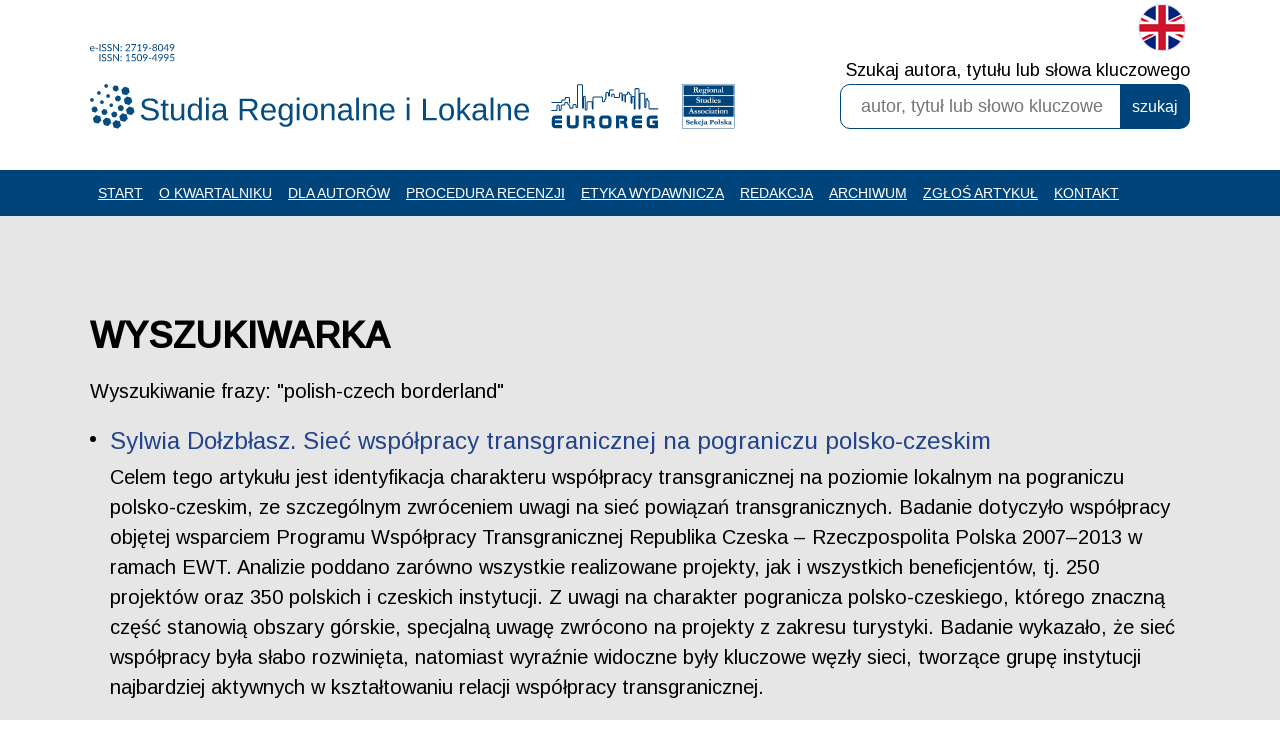

--- FILE ---
content_type: text/html; charset=UTF-8
request_url: https://studreg.uw.edu.pl/pl/szukaj?q=Polish-Czech+borderland
body_size: 11468
content:
<!DOCTYPE html>
<html lang="pl-PL" dir="ltr" prefix="og: https://ogp.me/ns#" class="no-js">

<head>
    <meta charset="utf-8">
    <title>Wyszukiwarka | Kwartalnik naukowy Studia Regionalne i Lokalne</title>
	<link rel="canonical" href="https://studreg.uw.edu.pl/pl/szukaj"/>  
	
    <link rel="shortcut icon" href="https://studreg.uw.edu.pl/www/studreg-v4/default/android-icon-192x192.png" />
	<link rel="icon" href="https://studreg.uw.edu.pl/www/studreg-v4/default/android-icon-192x192.png" />



<!-- Google tag (gtag.js) -->
<script async src="https://www.googletagmanager.com/gtag/js?id=G-RB2T297NDX"></script>
<script>
window.dataLayer = window.dataLayer || [];
function gtag(){dataLayer.push(arguments);}
gtag('js', new Date());

gtag('config', 'G-RB2T297NDX');
</script>


	
	
	
	<meta name="revisit-after" content="1 day" />
	<meta http-equiv="X-UA-Compatible" content="IE=edge, chrome=1" />
	<meta name="viewport" content="width=device-width, initial-scale=1, maximum-scale=5, user-scalable=yes" />



	<meta property="og:type" content="website" />
	<meta property="og:url" content="https://studreg.uw.edu.pl/"/>
	<meta property="og:image" content="https://studreg.uw.edu.pl/www/studreg-v4/default/logo.png" />
	<meta property="og:title" content="" />

	<meta name="robots" content="index, follow" />
	<meta name="revisit-after" content="1 day" />

	<link rel="apple-touch-icon" sizes="57x57" href="https://studreg.uw.edu.pl/www/studreg-v4/default//favicon/apple-icon-57x57.png">
	<link rel="apple-touch-icon" sizes="60x60" href="https://studreg.uw.edu.pl/www/studreg-v4/default//favicon/apple-icon-60x60.png">
	<link rel="apple-touch-icon" sizes="72x72" href="https://studreg.uw.edu.pl/www/studreg-v4/default//favicon/apple-icon-72x72.png">
	<link rel="apple-touch-icon" sizes="76x76" href="https://studreg.uw.edu.pl/www/studreg-v4/default//favicon/apple-icon-76x76.png">
	<link rel="apple-touch-icon" sizes="114x114" href="https://studreg.uw.edu.pl/www/studreg-v4/default//favicon/apple-icon-114x114.png">
	<link rel="apple-touch-icon" sizes="120x120" href="https://studreg.uw.edu.pl/www/studreg-v4/default//favicon/apple-icon-120x120.png">
	<link rel="apple-touch-icon" sizes="144x144" href="https://studreg.uw.edu.pl/www/studreg-v4/default//favicon/apple-icon-144x144.png">
	<link rel="apple-touch-icon" sizes="152x152" href="https://studreg.uw.edu.pl/www/studreg-v4/default//favicon/apple-icon-152x152.png">
	<link rel="apple-touch-icon" sizes="180x180" href="https://studreg.uw.edu.pl/www/studreg-v4/default//favicon/apple-icon-180x180.png">
	<link rel="icon" type="image/png" sizes="192x192"  href="https://studreg.uw.edu.pl/www/studreg-v4/default//favicon/android-icon-192x192.png">
	<link rel="icon" type="image/png" sizes="32x32" href="https://studreg.uw.edu.pl/www/studreg-v4/default//favicon/favicon-32x32.png">
	<link rel="icon" type="image/png" sizes="96x96" href="https://studreg.uw.edu.pl/www/studreg-v4/default//favicon/favicon-96x96.png">
	<link rel="icon" type="image/png" sizes="16x16" href="https://studreg.uw.edu.pl/www/studreg-v4/default//favicon/favicon-16x16.png">
	<link rel="manifest" href="https://studreg.uw.edu.pl/www/studreg-v4/default//favicon/manifest.json">
	<meta name="msapplication-TileColor" content="#ffffff">
	<meta name="msapplication-TileImage" content="https://studreg.uw.edu.pl/www/studreg-v4/default//favicon/ms-icon-144x144.png">
	<meta name="theme-color" content="#ffffff">



	<link rel="stylesheet" href="https://studreg.uw.edu.pl/www/studreg-v4/default/css/menu-v11.css?0e23c4b023838db04c3a375cad7ec558" type="text/css" />
	<link rel="stylesheet" href="https://studreg.uw.edu.pl/www/studreg-v4/default/css/glonews-v3.css?0e23c4b023838db04c3a375cad7ec558" type="text/css" />

	<link rel="stylesheet" href="https://studreg.uw.edu.pl/www/studreg-v4/default/css/studreg-v11.css?0e23c4b023838db04c3a375cad7ec558" type="text/css" />
	<link rel="stylesheet" href="https://studreg.uw.edu.pl/www/studreg-v4/default/css/studreg-mobile-v11.css?0e23c4b023838db04c3a375cad7ec558" type="text/css" />

	<script type="text/javascript" src="https://studreg.uw.edu.pl/tools/jquery-1.12.4.min.js"></script>  

	
    

	<!-- FancyBoxx working -->
	<script type="text/javascript" src="https://studreg.uw.edu.pl/tools/fancyboxx/jquery.mousewheel.pack.js"></script>
	<script type="text/javascript" src="https://studreg.uw.edu.pl/tools/fancyboxx/jquery.fancybox.pack.js"></script>
	<link rel="stylesheet" type="text/css" href="https://studreg.uw.edu.pl/tools/fancyboxx/jquery.fancybox.css" media="screen" />
	<!-- END OF FancyBoxx working -->

			<link rel="preconnect" href="https://fonts.googleapis.com">
		<link rel="preconnect" href="https://fonts.gstatic.com" crossorigin>

        <link href="https://fonts.googleapis.com/css2?family=Arimo:ital,wght@0,400;0,500;1,400;1,500;1,700&display=swap" rel="stylesheet"> 
		

	<script type="text/javascript" src="https://studreg.uw.edu.pl/www/studreg-v4/default/js/menu.js"></script>

</head>

<body id="home" class="home "> 
    <div class="skip-main">
        <a href="#main-content">Przejdź do treści</a>
        <a href="sitemap">Przejdź do menu nawigacji</a>
    </div>

    <!--
    <script type="text/javascript" src="https://studreg.uw.edu.pl/?module=web_cookies_warn&amp;sub=check"></script>
    -->

    <div class="cookies hide">
        <p>Na naszej stronie korzystamy z cookies (ciasteczek) umożliwiających zapisywanie informacji na urządzeniu użytkownika. Zapoznaj się z naszą <a href="polityka-prywatnosci">polityką prywatności</a> oraz opisem jak zablokować <a href="cookies">cookies</a>. Kontynuując przeglądanie naszej strony wyrażasz zgodę na pozostawianie cookies zgodnie z Twoimi bieżącymi ustawieniami przeglądarki.</p><a href="javascript:" class="cookieClose" >Zezwalaj</a>
    </div>

    
    <div id="headerNonStickyGap" class=""></div>
    <div id="headerWrap" class="row">
        <div class="header">
            <div class="wrapper siteWidthHeader">


                
                <a class="logo" href="index.php?#home" title="MAIN_SECTION_GOTO_HOMEPAGE"><img src="https://studreg.uw.edu.pl/www/studreg-v4/default/images/logo-sril-2021-eissn.svg" alt="Logo Studia Regionalne i Lokalne" /></a>
                <div class="header_logo_wrapper">
                    <!-- 
                        <div class="euroregrsa"><img src="https://studreg.uw.edu.pl/www/studreg-v4/default/images/logo-euroreg-sril-top.png" alt="" /></a></div>
                    -->
                    <div class="euroreg"><a href="http://www.euroreg.uw.edu.pl" target="_blank" title="MAIN_SECTION_GOTO_WEBSITE_EUROREG" ><img src="https://studreg.uw.edu.pl/www/studreg-v4/default/images/footer-logo-euroreg.svg"  alt="Logo Euroreg" /></a></div>
                    <div class="rsa"><a href="http://www.rsa.uw.edu.pl" target="_blank" title="MAIN_SECTION_GOTO_WEBSITE_RSA" ><img src="https://studreg.uw.edu.pl/www/studreg-v4/default/images/footer-logo-rsa.svg" alt="Logo RSA" /></a></div>
                </div>

                <div class="mobile_menu_wrapper">
                    <div class="header_button">
                        <a class="mobile_menu_button " href="javascript:" title="MAIN_SECTION_MOBILE_MENU_OPEN" >
                        <div style="display:block; width:20px; height:20px;">
                            <svg version="1.1" id="Layer_1" xmlns="http://www.w3.org/2000/svg" xmlns:xlink="http://www.w3.org/1999/xlink" x="0px" y="0px" width="28px" height="20px" viewBox="0 0 28 19" enable-background="new 0 0 28 20" xml:space="preserve" class="svg">
                            <g>
                                <rect y="0" fill-rule="evenodd" clip-rule="evenodd" fill="#004a8f" width="28" height="3"/>
                                <rect y="8" fill-rule="evenodd" clip-rule="evenodd" fill="#004a8f" width="28" height="3"/>
                                <rect y="16" fill-rule="evenodd" clip-rule="evenodd" fill="#004a8f" width="28" height="3"/>
                            </g>
                            </svg>
                        </div>
                        </a>
                    </div>
                </div>

                <div class="topBarRight">
                    <div class="language">
                        <a href="/en/" title="English version"><img src="https://studreg.uw.edu.pl/www/studreg-v4/default/images/icon-flag-gb.png" alt="EN"/></a>                    </div> 

                    <div class="search">
                        <a href="javascript:" title=""><img src="https://studreg.uw.edu.pl/www/studreg-v4/default/images/icon-search-23px.png" /></a>                    </div> 
                </div>


                <div class="search_wrapper search_main">
                    <form id="search_form" enctype="multipart/form-data" method="get" action="szukaj" >
                        <div >
                            <label for="query">Szukaj autora, tytułu lub słowa kluczowego</label>
                            <input class="search_form" type="text" id="query" name="q" class="search_query" placeholder="autor, tytuł lub słowo kluczowe" title="Szukaj autora, tytułu lub słowa kluczowego. Wprowadź minimum 3 znaki." value="" />
                                                    </div>
                        <div class="search_button">
                            <input type="submit" class="search_submit" value="szukaj" /> 
                        </div>
                        <div class="search_warning">Wprowadź minimum 3 znaki</div>
                    </form>
                </div>
                
            </div>
        </div>
    </div>
    
<div id="menuWrapper" class="row background_blue">
    <div class="menu_wrapper">
        <div id="mt">
            <ul class="menu">
                <li><a href="index.php?#home"  >Start</a><a class="separator_row"><!-- separator --></a></li><li class="separator"><!-- separator --></li><li><a href="o-kwartalniku"  >O kwartalniku</a><a class="separator_row"><!-- separator --></a></li><li class="separator"><!-- separator --></li><li><a href="dla-autorow"  >Dla autorów</a><a class="separator_row"><!-- separator --></a></li><li class="separator"><!-- separator --></li><li><a href="procedura-recenzji"  >Procedura recenzji</a><a class="separator_row"><!-- separator --></a></li><li class="separator"><!-- separator --></li><li><a href="etyka-wydawnicza"  >Etyka wydawnicza</a><a class="separator_row"><!-- separator --></a></li><li class="separator"><!-- separator --></li><li><a href="redakcja"  >Redakcja</a><a class="separator_row"><!-- separator --></a></li><li class="separator"><!-- separator --></li><li><a href="archiwum"  >Archiwum</a><a class="separator_row"><!-- separator --></a></li><li class="separator"><!-- separator --></li><li><a href="https://workflow.studreg.uw.edu.pl"  >Zgłoś artykuł</a><a class="separator_row"><!-- separator --></a></li><li class="separator"><!-- separator --></li><li><a href="kontakt"  >Kontakt</a></li>            </ul>
        </div>
    </div>
</div>
    

    
    <div class="mobile_menu_list ">
        <div class="header_mobile">
            <div class="wrapper siteWidth">
                <div class="row">
                    <!-- <a class="logo" href="/"><img src="https://studreg.uw.edu.pl/www/studreg-v4/default/images/logo-sril-2019-382x160.png" /></a> -->
                    
                    <div class="mobile_menu_wrapper">
                        <div class="header_button_mobile">
                            <a class="mobile_menu_button " href="javascript:" title="MAIN_SECTION_MOBILE_MENU_CLOSE" >
                            <div style="display:block; width:20px; height:20px;">
                                <svg version="1.1" id="Layer_1" xmlns="http://www.w3.org/2000/svg" xmlns:xlink="http://www.w3.org/1999/xlink" x="0px" y="0px" width="20px" height="20px" viewBox="0 0 20 20" enable-background="new 0 0 20 20" xml:space="preserve" class="svg">
                                <g>
                                    
                                    <polyline points="0 0, 20 20"  style="fill:none;stroke:white;stroke-width:2;" />
                                    <polyline points="0 20, 20 0"  style="fill:none;stroke:white;stroke-width:2;" />

                                </g>
                                </svg>
                                <!-- 
                                    "X" close
                                    
                                    "<-" arrow
                                    <polyline points="10 20, 0 10, 10 0"  style="fill:none;stroke:white;stroke-width:2;" />
                                    <polyline points="0 10, 28 10"  style="fill:none;stroke:white;stroke-width:2;" />


                                    OR
                                    <polygon points="0 10, 10 0, 10 9, 28 9, 28 11, 10 11, 10 20, 0 10"  style="fill:white;stroke:white;stroke-width:1;fill-rule:evenodd;" />
                                    OR 
                                    <rect y="0" fill-rule="evenodd" clip-rule="evenodd" fill="white" width="28" height="3"/>
                                    <rect y="8" fill-rule="evenodd" clip-rule="evenodd" fill="white" width="28" height="3"/>
                                    <rect y="16" fill-rule="evenodd" clip-rule="evenodd" fill="white" width="28" height="3"/>
                                -->
                            </div>
                            </a>
                        </div>
                    </div>
                    <!-- mobile search -->
                    <div class="search_wrapper mobile_search">
                        <form id="search_form_mobile" enctype="multipart/form-data" method="get" action="szukaj" >
                            <div class="search_form">
                                <input type="text" id="query" name="q" class="search_query" placeholder="autor, tytuł lub słowo kluczowe" value="" />
                                <!-- 
                                <input type="text" class="search_query" id="query" name="q" value="Polish-Czech borderland" size="20" />
                                <input type="submit" class="search_submit" value="szukaj" /> -->
                            </div>
                            <div class="search_button">
                                <input type="submit" class="search_submit" value="szukaj" />
                            </div>
                            <div class="search_warning">Wprowadź minimum 3 znaki</div>
                        </form>
                    </div>
                </div>
            </div>
        </div>
        <div class="row">
            <div class="mobile_menu_list_items">
                <ul>
                <li><a href="index.php?#home"  >Start</a><a class="separator_row"><!-- separator --></a></li><li class="separator"><!-- separator --></li><li><a href="o-kwartalniku"  >O kwartalniku</a><a class="separator_row"><!-- separator --></a></li><li class="separator"><!-- separator --></li><li><a href="dla-autorow"  >Dla autorów</a><a class="separator_row"><!-- separator --></a></li><li class="separator"><!-- separator --></li><li><a href="procedura-recenzji"  >Procedura recenzji</a><a class="separator_row"><!-- separator --></a></li><li class="separator"><!-- separator --></li><li><a href="etyka-wydawnicza"  >Etyka wydawnicza</a><a class="separator_row"><!-- separator --></a></li><li class="separator"><!-- separator --></li><li><a href="redakcja"  >Redakcja</a><a class="separator_row"><!-- separator --></a></li><li class="separator"><!-- separator --></li><li><a href="archiwum"  >Archiwum</a><a class="separator_row"><!-- separator --></a></li><li class="separator"><!-- separator --></li><li><a href="https://workflow.studreg.uw.edu.pl"  >Zgłoś artykuł</a><a class="separator_row"><!-- separator --></a></li><li class="separator"><!-- separator --></li><li><a href="kontakt"  >Kontakt</a></li>                </ul>
            </div>
        </div>
    </div>

    
        
    
        <div id="main-content"></div>
    <div class="row background_default" style="" >   
    <div class="wrapper siteWidth2 wrapper_subpage_title">
        <h1><div class="articles_list_title header1 header_active " >Wyszukiwarka</div></h1>    </div>
      <div class="wrapper siteWidth2 mainBody">
        <div class="articles_list"><div class="search_phrase_title extraSpace">Wyszukiwanie frazy: "polish-czech borderland"</div><!-- LANGUAGE: pl --><div class="clr"></div><div class="section_title"></div><div class="item search_list_item_first " onclick="location.href='https://studreg.uw.edu.pl/pl/archiwum,siec-wspolpracy-transgranicznej-na-pograniczu-polsko-czeskim';" ><div class="title"><a href="https://studreg.uw.edu.pl/pl/archiwum,siec-wspolpracy-transgranicznej-na-pograniczu-polsko-czeskim" class="search_list_item_a kolor_czarny" title="Sylwia Dołzbłasz. Sieć współpracy transgranicznej na pograniczu polsko-czeskim" >Sylwia Dołzbłasz. Sieć współpracy transgranicznej na pograniczu polsko-czeskim</a></div><div class="lead">Celem tego artykułu jest identyfikacja charakteru współpracy transgranicznej na poziomie lokalnym na pograniczu polsko-czeskim, ze szczególnym zwróceniem uwagi na sieć powiązań transgranicznych. Badanie dotyczyło współpracy objętej wsparciem Programu Współpracy Transgranicznej Republika Czeska – Rzeczpospolita Polska 2007–2013 w ramach EWT. Analizie poddano zarówno wszystkie realizowane projekty, jak i wszystkich beneficjentów, tj. 250 projektów oraz 350 polskich i czeskich instytucji. Z uwagi na charakter pogranicza polsko-czeskiego, którego znaczną część stanowią obszary górskie, specjalną uwagę zwrócono na projekty z zakresu turystyki. Badanie wykazało, że sieć współpracy była słabo rozwinięta, natomiast wyraźnie widoczne były kluczowe węzły sieci, tworzące grupę instytucji najbardziej aktywnych w kształtowaniu relacji współpracy transgranicznej.</div> </div><div class="item  " onclick="location.href='https://studreg.uw.edu.pl/pl/archiwum,stabilnosc-wspolpracy-transgranicznej-w-polsce-w-wymiarze-tematycznym-i-przestrzennym';" ><div class="title"><a href="https://studreg.uw.edu.pl/pl/archiwum,stabilnosc-wspolpracy-transgranicznej-w-polsce-w-wymiarze-tematycznym-i-przestrzennym" class="search_list_item_a kolor_czarny" title="Sylwia Dołzbłasz, Andrzej Raczyk. Stabilność współpracy transgranicznej w Polsce w wymiarze tematycznym i przestrzennym" >Sylwia Dołzbłasz, Andrzej Raczyk. Stabilność współpracy transgranicznej w Polsce w wymiarze tematycznym i przestrzennym</a></div><div class="lead"><p>Gł&oacute;wnym celem pracy była identyfikacja prawidłowości związanych z wybranymi aspektami stabilności wsp&oacute;łpracy transgranicznej na przykładzie pograniczy Polski. Podstawą analizy było kompleksowe badanie projekt&oacute;w wsp&oacute;łpracy transgranicznej Interreg, EWT, EIS, EISP realizowanych w latach 2007&ndash;2013 i 2014&ndash;2020. Badaniem objęto łącznie około 1500 projekt&oacute;w w zakresie stabilności przedmiotu wsp&oacute;łpracy oraz stabilności struktur przestrzennych wsp&oacute;łpracy. Analiza pozwoliła stwierdzić częściową stabilność w odniesieniu do wybranych kategorii tematycznych realizowanych projekt&oacute;w oraz stabilność przestrzenną w zakresie rozmieszczenia beneficjent&oacute;w wsp&oacute;łpracy według miejscowości.</p></div> </div><div class="item  " onclick="location.href='https://studreg.uw.edu.pl/pl/archiwum,powiazania-spoleczno-gospodarcze-na-pograniczu-polsko-niemieckim-w-warunkach-rynku-wewnetrznego-unii-europejskiej';" ><div class="title"><a href="https://studreg.uw.edu.pl/pl/archiwum,powiazania-spoleczno-gospodarcze-na-pograniczu-polsko-niemieckim-w-warunkach-rynku-wewnetrznego-unii-europejskiej" class="search_list_item_a kolor_czarny" title="Łukasz D. Wróblewski. Powiązania społeczno-gospodarcze na pograniczu polsko-niemieckim w warunkach rynku wewnętrznego Unii Europejskiej" >Łukasz D. Wróblewski. Powiązania społeczno-gospodarcze na pograniczu polsko-niemieckim w warunkach rynku wewnętrznego Unii Europejskiej</a></div><div class="lead"><p>Powiązania społeczno-gospodarcze region&oacute;w przygranicznych stanowią przedmiot rozważań wielu autor&oacute;w w polskiej i zagranicznej literaturze przedmiotu. Przyjmuje się, że są one niezwykle powszechne na pograniczu polsko-niemieckim. Ich szczeg&oacute;lne uwarunkowanie stanowi rynek wewnętrzny Unii Europejskiej. Nie znajduje on jednak wyraźnego odzwierciedlenia w rozważaniach prowadzonych nad problematyką region&oacute;w przygranicznych na gruncie szeroko rozumianych studi&oacute;w regionalnych. Celem artykułu jest przedstawienie powiązań społeczno-gospodarczych polskich i niemieckich region&oacute;w przygranicznych w świetle ekonomii rynku wewnętrznego UE. Podstawową metodę badawczą wykorzystaną w pracy stanowi analiza literatury przedmiotu z zakresu region&oacute;w przygranicznych i wsp&oacute;łpracy transgranicznej oraz integracji rynkowej.</p></div> </div><div class="item  " onclick="location.href='https://studreg.uw.edu.pl/pl/archiwum,aktywnosc-ekologiczna-gmin-z-perspektywy-transgranicznej-na-przykladzie-gmin-pogranicza-polsko-niemieckiego';" ><div class="title"><a href="https://studreg.uw.edu.pl/pl/archiwum,aktywnosc-ekologiczna-gmin-z-perspektywy-transgranicznej-na-przykladzie-gmin-pogranicza-polsko-niemieckiego" class="search_list_item_a kolor_czarny" title="Ewa Łaźniewska, Izabela Janicka, Tomasz Górecki. Aktywność ekologiczna gmin z perspektywy transgranicznej na przykładzie gmin pogranicza polsko-niemieckiego" >Ewa Łaźniewska, Izabela Janicka, Tomasz Górecki. Aktywność ekologiczna gmin z perspektywy transgranicznej na przykładzie gmin pogranicza polsko-niemieckiego</a></div><div class="lead"><p>Aktywność ekologiczna gmin może być bardzo istotnym elementem zwiększania ich atrakcyjności. Wsp&oacute;łczesne możliwości technologii cyfrowych pozwalają na zastosowanie inteligentnych rozwiązań i zrealizowanie wielu postulat&oacute;w ekonomicznych i społecznych na przykład z perspektywy problem&oacute;w ekologicznych. W artykule zbadano miasta i gminy na pograniczu polsko-niemieckim w aspekcie ich aktywności w rozwiązywaniu problem&oacute;w ekologicznych. W badaniu wskazano przede wszystkim stopień aktywności gmin w realizacji fakultatywnych projekt&oacute;w ekologicznych oraz zdiagnozowano niski stopień udziału gmin w przedsięwzięciach transgranicznych. Kluczowym wynikiem jest zaprojektowanie badania ankietowego w taki spos&oacute;b, aby było one uniwersalnym narzędziem do badania dojrzałości ekologicznej, w spos&oacute;b cykliczny, niskokosztowy, a dający szereg informacji poprzez weryfikację r&oacute;żnych obszar&oacute;w aktywności gmin, a następnie sformułowanie wniosk&oacute;w dla polityki klimatycznej, regionalnej itd. Przez badanie z jednej strony pobudzono potrzebę realizacji projekt&oacute;w ekologicznych, zwłaszcza o charakterze transgranicznym, a z drugiej prowadzono działania edukacyjne i wskazywano na r&oacute;żne możliwe rozwiązania.</p></div> </div><div class="item  " onclick="location.href='https://studreg.uw.edu.pl/pl/archiwum,quota-co-tam-kogo-obchodzilo-gdzie-on-szedl-i-co-z-niego-robiliquot-kamienie-suwalszczyzny';" ><div class="title"><a href="https://studreg.uw.edu.pl/pl/archiwum,quota-co-tam-kogo-obchodzilo-gdzie-on-szedl-i-co-z-niego-robiliquot-kamienie-suwalszczyzny" class="search_list_item_a kolor_czarny" title="Marta Cobel-Tokarska. &quot;A co tam kogo obchodziło, gdzie on szedł i co z niego robili&quot;. Kamienie Suwalszczyzny" >Marta Cobel-Tokarska. &quot;A co tam kogo obchodziło, gdzie on szedł i co z niego robili&quot;. Kamienie Suwalszczyzny</a></div><div class="lead">Głównym celem artykułu jest przedstawienie znaczeń i sensów wiązanych w różnych dyskursach z kamieniami Suwalszczyzny. Kamień to wszechobecny element suwalskiego pejzażu, postrzegany przez turystów i innych przybyszy z zewnątrz jako jego wyjątkowy wyróżnik. Autorka próbuje sprawdzić, czy ta wyjątkowość znajduje odzwierciedlenie w sposobie myślenia mieszkańców, czy postrzegają „swoje” kamienie pozytywnie, czy negatywnie? Druga część artykułu dotyczy wizerunku regionu prezentowanego w różnego rodzaju opracowaniach, na stronach internetowych i w innych publikacjach. Porównanie tych dwóch dyskursów – codziennego i odświętnego (skierowanego celowo na zewnątrz) pozwala pełniej rozpoznać miejsce, jakie zajmują kamienie w obrazie Suwalszczyzny.</div> </div><div class="item  " onclick="location.href='https://studreg.uw.edu.pl/pl/archiwum,regiony-ideologiczne-w-polsce-i-niemczech-zarys-procesow-dlugiego-trwania';" ><div class="title"><a href="https://studreg.uw.edu.pl/pl/archiwum,regiony-ideologiczne-w-polsce-i-niemczech-zarys-procesow-dlugiego-trwania" class="search_list_item_a kolor_czarny" title="Janusz Hryniewicz. Regiony ideologiczne w Polsce i Niemczech. Zarys procesów długiego trwania" >Janusz Hryniewicz. Regiony ideologiczne w Polsce i Niemczech. Zarys procesów długiego trwania</a></div><div class="lead">Zróżnicowanie regionalne wewnątrz danego państwa może być powodowane czynnikami geopolitycznymi. W niektórych państwach europejskich tworzą się tzw. regiony ideologiczne. W Niemczech takim regionem były Prusy, a w Polsce Kresy Wschodnie. Oba te regiony cechowało peryferyjne położenie i relatywny niedorozwój gospodarczy. Towarzyszyła temu silna pozycja kulturowa, czyli duże znaczenie problematyki regionu ideologicznego w przekazach kulturowych Polski i Niemiec. Analiza procesów długiego trwania pokazuje, że po zjednoczeniu Niemiec dawne tereny pruskie odgrywają rolę zaplecza imigracyjnego dla zachodniej części Niemiec, podobnie jak Prusy w XIX wieku.</div> </div><div class="item  " onclick="location.href='https://studreg.uw.edu.pl/pl/archiwum,europejskie-ugrupowania-wspolpracy-terytorialnej-nowa-jakosc-polsko-slowackiej-wspolpracy-transgranicznej';" ><div class="title"><a href="https://studreg.uw.edu.pl/pl/archiwum,europejskie-ugrupowania-wspolpracy-terytorialnej-nowa-jakosc-polsko-slowackiej-wspolpracy-transgranicznej" class="search_list_item_a kolor_czarny" title="Łukasz Lewkowicz. Europejskie Ugrupowania Współpracy Terytorialnej - nowa jakość polsko-słowackiej współpracy transgranicznej?" >Łukasz Lewkowicz. Europejskie Ugrupowania Współpracy Terytorialnej - nowa jakość polsko-słowackiej współpracy transgranicznej?</a></div><div class="lead">Celem artykułu jest analiza politologiczna tworzonych obecnie Europejskich Ugrupowań Współpracy Terytorialnej (EUWT) na pograniczu polsko-słowackim. Na wstępie wyjaśniona została istota i podstawy prawne nowego instrumentu prawnego Unii Europejskiej. Przedstawiono również genezę i specyfikę EUWT w Europie. W zasadniczej części tekstu poddane analizie zostały tworzone obecnie dwa polsko-słowackie EUWT: Tatry i TRITIA. Szczegółowo omówiono ich dokumenty założycielskie, organizację wewnętrzną, planowany zakres działalności. Tekst uzupełniono analizą porównawczą EUWT z dotychczas działającymi euroregionami. W podsumowaniu znalazły się wnioski i rekomendacje dotyczącej dalszej formalizacji polsko-słowackiej współpracy transgranicznej.</div> </div><div class="item  " onclick="location.href='https://studreg.uw.edu.pl/pl/archiwum,projekty-wspolpracy-transgranicznej-na-zewnetrznych-i-wewnetrznych-granicach-unii-europejskiej-przyklad-polski';" ><div class="title"><a href="https://studreg.uw.edu.pl/pl/archiwum,projekty-wspolpracy-transgranicznej-na-zewnetrznych-i-wewnetrznych-granicach-unii-europejskiej-przyklad-polski" class="search_list_item_a kolor_czarny" title="Sylwia Dołzbłasz, Andrzej Raczyk. Projekty współpracy transgranicznej na zewnętrznych i wewnętrznych granicach Unii Europejskiej - przykład Polski" >Sylwia Dołzbłasz, Andrzej Raczyk. Projekty współpracy transgranicznej na zewnętrznych i wewnętrznych granicach Unii Europejskiej - przykład Polski</a></div><div class="lead">Celem pracy była analiza znaczenia granic i typów pograniczy dla kształtowania współpracy przygranicznej. Uwzględniono prawie 600 projektów z siedmiu programów współpracy realizowanych w ramach Interreg III A w Polsce w latach 2004–2006. Autorzy starali się odpowiedzieć na pytania, czym różni się współpraca w przypadku poszczególnych granic i z czego wynikają dostrzeżone odmienności. Jakkolwiek z formalnego punktu widzenia programy Interreg III A realizowano w całym kraju w niemal taki sam sposób, to badanie wykazało zróżnicowanie rzeczywistego wymiaru współpracy. Na efektywność realizowanych przedsięwzięć wpływały przede wszystkim rodzaj granicy, kraj, z którym podejmowano współdziałanie, a także uwarunkowania lokalne tworzące tzw. czynnik integrujący.</div> </div></div>      </div>
</div>

    <footer class="row background_white" >
        <div class="extramenu">
            <div class="wrapper siteWidth2 footerPaddingFix">

                <!-- LEWE  / FIRMA -->
                <div class="footerMenu menu1">
                    <div class="footer_title"><p>Informacje</p></div>
                    <ul>
                        <li><a href="dla-autorow"  >Dla autorów</a><a class="separator_row"><!-- separator --></a></li><li class="separator"><!-- separator --></li><li><a href="o-kwartalniku"  >O kwartalniku</a><a class="separator_row"><!-- separator --></a></li><li class="separator"><!-- separator --></li><li><a href="etyka-wydawnicza"  >Etyka wydawnicza</a></li>                    </ul>
                </div>
                
                
                <!-- SRODKOWE 1 / portfolio / projekty -->
                <div class="footerMenu menu2">
                    <div class="footer_title"><p>SRiL</p></div>
                    <ul>
                        <li><a href="biezacy-numer"  >Bieżący numer</a><a class="separator_row"><!-- separator --></a></li><li class="separator"><!-- separator --></li><li><a href="redakcja"  >Redakcja</a><a class="separator_row"><!-- separator --></a></li><li class="separator"><!-- separator --></li><li><a href="archiwum"  >Archiwum</a><a class="separator_row"><!-- separator --></a></li><li class="separator"><!-- separator --></li><li><a href="kontakt"  >Kontakt</a></li>                    </ul>
                </div>


                <!-- PRAWE -->
                <div class="footerMenu menu_contact">
                    <div class="footerFastContact">
                        <div class="footer_title"><p>Kontakt</p></div>
                            <p><strong>Kwartalnik naukowy "Studia Regionalne i Lokalne"</strong><br />Uniwersytet Warszawski<br />Centrum Europejskich Studiów<br />Regionalnych i Lokalnych (EUROREG)<br />Krakowskie Przedmieście 30<br />00-927 Warszawa<br /><br />e-mail: <a href="mailto:sril.euroreg@uw.edu.pl">sril.euroreg@uw.edu.pl</a><br />www: <a href="http://www.studreg.uw.edu.pl" target="_blank">www.studreg.uw.edu.pl</a></p>                    </div>

                </div>
                
                <div class="footer_infolinia_wrapper mobile">
                    <div class="footer_infolinia">
                        <p>Kwartalnik naukowy "Studia Regionalne i Lokalne"<br />Uniwersytet Warszawski<br />Centrum Europejskich Studiów<br />Regionalnych i Lokalnych (EUROREG)<br />Krakowskie Przedmieście 30<br />00-927 Warszawa<br /><br />e-mail: <a href="mailto:sril.euroreg@uw.edu.pl">sril.euroreg@uw.edu.pl</a><br />www: <a href="http://www.studreg.uw.edu.pl" target="_blank">www.studreg.uw.edu.pl</a></p>                    </div>
                </div>
                
            </div>
            
        <div class="wrapper siteWidth2">
            <div class="footer_issn_wrapper">
                <div class="footer_issn_text">
                    <p><p>eISSN: 2719-8049<br />ISSN: 1509-4995<br />Wersją pierwotną czasopisma jest wersja elektroniczna.</p></p>
                </div>
                <div class="footer_logo_wrapper">
                    <div>
                        <div class="euroreg"><a href="http://www.euroreg.uw.edu.pl" target="_blank" title="MAIN_SECTION_GOTO_WEBSITE_EUROREG"><img src="https://studreg.uw.edu.pl/www/studreg-v4/default/images/footer-logo-euroreg.svg" alt="" /></a></div>
                        <div class="rsa"><a href="http://www.rsa.uw.edu.pl" target="_blank" title="MAIN_SECTION_GOTO_WEBSITE_RSA"><img src="https://studreg.uw.edu.pl/www/studreg-v4/default/images/footer-logo-rsa.svg" alt="" /></a></div>
                    </div>
                    <div>
                                                    <div class="idub" ><a href="https://inicjatywadoskonalosci.uw.edu.pl/" target="_blank" title="Przejdź na stronę Inicjatywa Doskonałości Uniwersytetu Warszawskiego"><img src="https://studreg.uw.edu.pl/www/studreg-v4/default/images/logo-idub-pl-poziom-kolor.svg" alt="" /></a></div>
                            <div class="mein" ><a href="https://www.gov.pl/web/edukacja-i-nauka" target="_blank" title="Przejdź na stronę Ministerstwa Edukacji i Nauki"><img src="https://studreg.uw.edu.pl/www/studreg-v4/default/images/logo-men-01_znak_podstawowy_kolor_biale_tlo-pl.svg" alt="" /></a></div>
                                                                    </div>
                </div>
            </div>
            <div class="footer_mein_claim_wrapper">
                <div class="footer_mein_claim" >
                    Czasopismo uzyskuje wsparcie w ramach: Programu Rozwój Czasopism (projekt finansowany z środków Ministerstwa Edukacji i Nauki na podstawie umowy nr RCN/SP/0272/2021/1) oraz Inicjatywy Doskonałości – Uczelnia Badawcza: Działanie I.2.2. „Podniesienie wpływu regionalnego na naukę poprzez wysokiej jakości rozpowszechnianie wyników – czasopisma”.                </div>
            </div>
        </div>

            <div class="credits">
                <div class="wrapper siteWidth2">

                    <!-- PRIVATE POLICY / GDPR -->
                    <div class="footerMenu_GDPR">
                        <ul>
                            <li><a href="https://studreg.uw.edu.pl/pl/polityka-prywatnosci"  >Polityka prywatności</a><a class="separator_row"><!-- separator --></a></li><li class="separator"><!-- separator --></li><li><a href="https://studreg.uw.edu.pl/pl/cookies"  >Cookies</a><a class="separator_row"><!-- separator --></a></li><li class="separator"><!-- separator --></li><li><a href="https://studreg.uw.edu.pl/pl/deklaracja-dostepnosci"  >Deklaracja dostępności</a><a class="separator_row"><!-- separator --></a></li><li class="separator"><!-- separator --></li><li><a href="https://studreg.uw.edu.pl/media/obowiazek-informacyjny.pdf"  >Obowiązek informacyjny</a></li>                        </ul>
                    </div>
                
                    <div class="mobile">
                        <div class="footerFollowUs">
                            <div class="followItem"><a href="SOCIAL_MEDIA_TWEETER" target="_blank"><img src="https://studreg.uw.edu.pl/www/studreg-v4/default/images/follow-icons-t.png" alt="" /></a></div>
                            <div class="followItem"><a href="TODO: facebook social media link" target="_blank"><img src="https://studreg.uw.edu.pl/www/studreg-v4/default/images/follow-icons-f.png" alt="" /></a></div>
                            <!-- <div class="followItem"><a href="https://www.youtube.com/channel/UC4aPBNotF3De0JOn2xc2-Gw?view_as=subscriber" target="_blank"><img src="https://studreg.uw.edu.pl/www/studreg-v4/default/images/follow-icons-y.png" alt="" /></a></div> -->
                        </div>
                        <div class="footer_copy">© 2023 Centrum Europejskich Studiów Regionalnych i Lokalnych Uniwersytetu Warszawskiego (EUROREG)</div>
                        <div class="footer_created">Realizacja:<a href="http://www.webmastersi.com.pl" target="_blank"><img src="https://studreg.uw.edu.pl/www/studreg-v4/default/images/logo-webmastersi.png" alt="webmastersi logo" border="0" class="footer_webmastersi_img" /></a></div>
                    </div>
                    
                    <div class="desktop">
                        <div class="footer_copy"><p>© 2023 Centrum Europejskich Studiów Regionalnych i Lokalnych Uniwersytetu Warszawskiego (EUROREG)</p></div>
                                                <div class="footer_created">Realizacja:<a href="http://www.webmastersi.com.pl" target="_blank"><img src="https://studreg.uw.edu.pl/www/studreg-v4/default/images/logo-webmastersi.png" alt="webmastersi logo" border="0" class="footer_webmastersi_img" /></a></div>
                    </div>
                </div>
            </div>
        </div>

    </footer>
    <div class="backToHome">
        <a href="#" title="MAIN_SECTION_BACK_TO_HOME_DESCRIPTION" >
            <svg version="1.1" id="Layer_1" xmlns="http://www.w3.org/2000/svg" xmlns:xlink="http://www.w3.org/1999/xlink" x="0px" y="0px" width="50px" height="50px" viewBox="0 0 50 50" enable-background="new 0 0 50 50" xml:space="preserve" class="svg">
                <g>
                    <polyline points="0 30, 25 5, 50 30"  style="fill:none;stroke:white;stroke-width:5;" />
                    <polyline points="25 9, 25 40"  style="fill:none;stroke:white;stroke-width:5;" />
                </g>
            </svg>
        </a>
    </div>

    <div class="mouseScroll hide"><!-- image --></div>
</body>


<script type="text/javascript">
<!--
    // show back to top button
    
    var curMousePos = { x: -1, y: -1 };
    $(document).mousemove(function(event) {
        curMousePos.x = event.pageX;
        curMousePos.y = event.pageY;
        DrawAllAnimations();
    });
    
    $(".backToHome").click(function(){
        scrollToTop(true);
        hideMouseScroll();
    });

    var topLast=-1;
    function scrollToTop(start = false){
        if (start){
            topLast=-1;
        }
        if ($(window).scrollTop()>0) {
            var topNow=$(window).scrollTop();
            var speed = topNow/5; // %$(window).height() 
            
            if (topNow>topLast && topLast>-1) {
                // stop scroll - because user want to scroll manually
                
            } else {
                topLast=topNow-speed;
                $(window).scrollTop(topLast);
                setTimeout("scrollToTop()", 10);
            }
        } else {
            topLast=-1;
            $(window).scrollTop(0);
        }
    }

    // show mouse to scroll down
    
    var hMouseScrollHideTimeOut;
    function showMouseScroll() {
        $(".mouseScroll").removeClass("mouseScroll_hidden");
        if (hMouseScrollHideTimeOut) clearTimeout(hMouseScrollHideTimeOut);
    }
    
    function hideMouseScroll() {
        $(".mouseScroll").addClass("mouseScroll_hidden");
        if (hMouseScrollHideTimeOut) clearTimeout(hMouseScrollHideTimeOut);
    }

    
    function showDelayedMouseScroll(time){
        hMouseScrollHideTimeOut=setTimeout( "showMouseScroll();", (time>0?time:2000) );
    }
    function hideDelayedMouseScroll(time){
        hMouseScrollHideTimeOut=setTimeout( "hideMouseScroll();",  (time>0?time:2000) );
    }


    function showDelayedMouseScrollLoopInit(time){
        hMouseScrollHideTimeOut=setTimeout( "hideDelayedMouseScrollLoop();",  (time>0?time:2000) );
    }
    function showDelayedMouseScrollLoop(time){
        showMouseScroll();
        hMouseScrollHideTimeOut=setTimeout( "hideDelayedMouseScrollLoop();",  (time>0?time:2000) );
    }
    function hideDelayedMouseScrollLoop(time){
        hideMouseScroll();
        hMouseScrollHideTimeOut=setTimeout( "showDelayedMouseScrollLoop();",  (time>0?time:2000) );
    }
    

    hideMouseScroll();
    showDelayedMouseScrollLoopInit(8000);
    
    
    
    // background scroll routine      
    

    var scrollDelay=0;
    function DrawAllAnimations(){
        // background 1paralax
        scrollDelay++; // increase bounce...
        if (scrollDelay%2==0){
//              BackgroundScroll_paralax(); 
//              Background0_paralax();
//              Background1_paralax();
//              Background2_paralax();
            
            scrollDelay=0; //reset counter
        }           
    }

    function Background0_paralax(){
        //background1_x=curMousePos.x/50; // background1_x.toString() +"px " +
        var background0_y=-(scroll/20); // +curMousePos.y/20
        $(".background0").css("background-position", "center " + background0_y.toString() +"px");
    }
    function Background1_paralax(){
        //background1_x=curMousePos.x/50; // background1_x.toString() +"px " +
        var background1_y=-(scroll/20); // +curMousePos.y/20
        $(".background1").css("background-position", "center " + background1_y.toString() +"px");
    }
    function Background2_paralax(){
        //background1_x=curMousePos.x/50; // background1_x.toString() +"px " +
        var background2_y=-(scroll/10); // +curMousePos.y/20
        $(".background2").css("background-position", "center " + background2_y.toString() +"px");
    }
    function Background3_paralax(){
        //background1_x=curMousePos.x/50; // background1_x.toString() +"px " +
        var background3_y=-(scroll/10); // +curMousePos.y/20
        $(".background3").css("background-position", "center " + background3_y.toString() +"px");
    }
    function BackgroundScroll_paralax(){
        var backgroundParalax_y=-(scroll/20); // +curMousePos.y/20
        $(".backgroundParalax").css("background-position", "center " + backgroundParalax_y.toString() +"px");
    }
    

    var scroll = 0;
    
    $(window).scroll(function (event) {
    //$(document).scroll(function(e) {
        // trigged on scroll ... $(document).on("scroll", function(e) { .... });  
        scroll = $(window).scrollTop();
        
        // mouse icon to scroll down
        hideMouseScroll();
        
        showDelayedMouseScrollLoopInit(8000);

        DrawScrollItems();
        DrawAllAnimations();
        DrawBackToTopButton();
    });
    
    
    function DrawBackToTopButton(){
        if ( scroll > 300) {
            $(".backToHome").addClass("backToHomeVisible");
        } else {
            $(".backToHome").removeClass("backToHomeVisible");
        }
    }
    
    function DrawScrollItems(){
        if ( scroll > 170 ) {
            $("#menuWrapper").addClass("stickyMenu");
            $("#headerWrap").addClass("stickyMenu");
            $("#headerNonStickyGap").addClass("addHeaderGap");
            
            //$(".logo").addClass("logo_small_on_scroll");
        } else {
            $("#menuWrapper").removeClass("stickyMenu");
            $("#headerWrap").removeClass("stickyMenu");
            $("#headerNonStickyGap").removeClass("addHeaderGap");
            //$(".logo").removeClass("logo_small_on_scroll");
        }
    }
    
    $(".main_news .item").mouseover(function() {
        //alert("click");
        $(this).find(".lead_big").addClass("lead_visible");
    });
    
    $(".main_news .item").mouseout(function() {
        $(this).find(".lead_big").removeClass("lead_visible");
    });


    var mobileMenuDisplay = false;
    
    var hMobileMenuHideTimeout; 
    var intervalMobileMenuHideTimeout=2000; // ms
    function mobileMenuHideTimeoutSet() {
        hMobileMenuHideTimeout = window.setTimeout( function() {
            mobileMenuHide();
        }, intervalMobileMenuHideTimeout); 
    }
    function mobileMenuHideTimeoutClear() {
        if (hMobileMenuHideTimeout) {
            window.clearTimeout(hMobileMenuHideTimeout);
        } 
    }

        
    
    function mobileMenuShow(){
        //$(".mobile_menu_list").removeClass("hideMobileMenu");
        $(".mobile_menu_list").addClass("showMobileMenu");          
        mobileMenuDisplay=true;
    }
    function mobileMenuHide(){
        //$(".mobile_menu_list").removeClass("showMobileMenu");
        $(".mobile_menu_list").removeClass("showMobileMenu");
        //$(".mobile_menu_list").addClass("hideMobileMenu");
        mobileMenuDisplay=false;
    }




    var languageSelectorDisplay = false;
    function languageSelectorShow(){
        $(".select_language_wrapper").removeClass("hideLanguageSelector");
        $(".select_language_wrapper").addClass("showLanguageSelector");
        languageSelectorDisplay=true;
    }
    function languageSelectorHide(){
        $(".select_language_wrapper").removeClass("showLanguageSelector");
        $(".select_language_wrapper").addClass("hideLanguageSelector");
        languageSelectorDisplay=false;
    }


    // BEGIN OF MOBILE MENU ACTIONS
    mobileMenuHide();
    languageSelectorHide();

    $(".mobile_menu_button").click(function(){
    if (mobileMenuDisplay==true) {
        // hide menu
        mobileMenuHide();
    } else {
        // show menu
        mobileMenuShow();
    }
    return false;
    });
    
    $(".language_button").click(function(){
    if (languageSelectorDisplay==true) {
        // hide language selector 
        languageSelectorHide();
    } else {
        // show language selector 
        languageSelectorShow();
    }
    });
    
        
    // add menu hode to any item click - resolve home site no reload need sections
    // - otherwise section will change in background without any info for client "under menu"
    $(".mobile_menu_list a").click( function() {
        mobileMenuHide();
    });

    // END OF MOBILE MENU ACTIONS
    

    DrawScrollItems();
    DrawAllAnimations();

    var search_default_text='autor, tytuł lub słowo kluczowe';
    var search_default_message='Wprowadź minimum 3 znaki';

    var hSearchHideTimeOut;

    function show_quick_search_form(){
        delay_hide_quick_search_form();
    }
    function hide_quick_search_form() {
        $(".search_wrapper").removeClass("show");
        if (hSearchHideTimeOut) clearTimeout(hSearchHideTimeOut);
    }
    function delay_hide_quick_search_form() {
        $('.search_wrapper').addClass("show");
        // $('.search_query').triggerHandler("focus");
        //$('.search_query').triggerHandler("focus");
        // $('#query').triggerHandler("focus");
        
        $('.search_query').focus();
        
        // $('.search_wrapper').triggerHandler("focus");
        
        if (hSearchHideTimeOut) clearTimeout(hSearchHideTimeOut);
        hSearchHideTimeOut=setTimeout("hide_quick_search_form();", 4000 );
    }
    
            

    $(function(){
        $('.search_warning').html(search_default_message);
        
        $('.topBarRight .search').on("click", function() {
            show_quick_search_form();
        });
        
        $('.search_wrapper .search_form input').focus(function() {
            delay_hide_quick_search_form();
        });
        $('.search_wrapper .search_form input').mousemove(function() {
            delay_hide_quick_search_form();
        });

        $('.search_wrapper .search_form input').keypress(function() {
            delay_hide_quick_search_form();
        });


        
        $('#search_form').submit(function(){
            var query=false;
            var query=$('#query').val();

            if ( query=="" || query==search_default_text || query.length<3){
                $('.search_warning').show().css({opacity: 0.0, right:"20", visibility: "visible", display: "block"}).animate({opacity:1.0,left:"-=15"},100).animate({left:"+=15"},100).animate({left:"-=15"},100).animate({left:"+=15"},100).delay(2000).css({opacity: 0.0, visibility: "visible"}).animate({opacity: 0.0}, 500, function() { $(this).hide() } );
//             alert(search_default_message);
                return false;
            } else {
                return true;
            }
        });
    });   

    /*
    $("#display").load("?control=msgs", {}, function() { 
        $('#header').focus();
    });
    */                                             
-->
</script>

        
    <script type="text/javascript">
    //<![CDATA[
/*
        $("a[articles_gallery_thumbinal_img]").fancybox({
                'transitionIn'		: 'elastic',
                'transitionOut'		: 'elastic',
                'titlePosition' 	: 'over',
                'titleFormat'		: function(title, currentArray, currentIndex, currentOpts) {
                    return '<'+'span id="fancybox-title-over">' + (currentIndex + 1) + ' / ' + currentArray.length + (title.length ? ' &nbsp; ' + title : '') + '<'+'/span>';
                }
            });            
*/            

        $(document).ready(function() {
    
            $("a[rel=lightbox]").fancybox({
                'transitionIn'		: 'elastic',
                'transitionOut'		: 'elastic',
                'titlePosition' 	: 'over',
                'titleFormat'		: function(title, currentArray, currentIndex, currentOpts) {
                    return '<'+'span id="fancybox-title-over">' + (currentIndex + 1) + ' / ' + currentArray.length + (title.length ? ' &nbsp; ' + title : '') + '<'+'/span>';
                }
            });
    
        $("a[rel=gallery]").fancybox({
                'transitionIn'		: 'elastic',
                'transitionOut'		: 'elastic',
                'titlePosition' 	: 'over',
                'titleFormat'		: function(title, currentArray, currentIndex, currentOpts) {
                    return '<'+'span id="fancybox-title-over">' + (currentIndex + 1) + ' / ' + currentArray.length + (title.length ? ' &nbsp; ' + title : '') + '<'+'/span>';
                }
            });

                    
        $("a[rel=enclosed_gallery]").fancybox({
                'transitionIn'		: 'elastic',
                'transitionOut'		: 'elastic',
                'titlePosition' 	: 'over',
                'titleFormat'		: function(title, currentArray, currentIndex, currentOpts) {
                    return '<'+'span id="fancybox-title-over">' + (currentIndex + 1) + ' / ' + currentArray.length + (title.length ? ' &nbsp; ' + title : '') + '<'+'/span>';
                }
            });
        
        $("a[rel=articles_gallery_item_link_viewer]").fancybox({
                'transitionIn'		: 'elastic',
                'transitionOut'		: 'elastic',
                'titlePosition' 	: 'over',
                'titleFormat'		: function(title, currentArray, currentIndex, currentOpts) {
                    return '<'+'span id="fancybox-title-over">' + (currentIndex + 1) + ' / ' + currentArray.length + (title.length ? ' &nbsp; ' + title : '') + '<'+'/span>';
                }
            });
        
        });
    
    
        $(document).ready(function() {
            
                    
            
            $(".ibox_wrapper").mouseenter(function(){
                $(".owl-carousel .owl-controls .owl-nav").removeClass("hide");
                $(".owl-carousel .owl-controls .owl-nav").addClass("show");
            });
            $(".ibox_wrapper").mouseleave(function(){
                $(".owl-carousel .owl-controls .owl-nav").removeClass("show");
                $(".owl-carousel .owl-controls .owl-nav").addClass("hide");
            });
            $(".ibox_wrapper .item").on("click", function(){
            owl_slides.trigger('stop.owl.autoplay');
            owl_slides.trigger('stop.autoplay.owl');
            owl_slides.trigger('autoplay.stop.owl');
            });
            $(".ibox_wrapper .owl-page").on("click", function(){
            owl_slides.trigger('stop.owl.autoplay');
            owl_slides.trigger('stop.autoplay.owl');
            owl_slides.trigger('autoplay.stop.owl');
            });
            $(".ibox_wrapper .owl-dot").on("click", function(){
            owl_slides.trigger('stop.owl.autoplay');
            owl_slides.trigger('stop.autoplay.owl');
            owl_slides.trigger('autoplay.stop.owl');
            });



            
        });


            

        
    //]]>
    </script>



    

    
    <script type="text/javascript">
    <!--
    initCookieWarn('.cookies');
    -->
    </script>    
</html>
<!-- 1088# 200 2026-01-18 03:24:26 -->

--- FILE ---
content_type: text/css
request_url: https://studreg.uw.edu.pl/www/studreg-v4/default/css/menu-v11.css?0e23c4b023838db04c3a375cad7ec558
body_size: 910
content:


#sub_mt {
  font-size:100%;
	margin: 0;
	padding: 0;
	z-index: 500;
}

#sub_mt li {
	list-style: none;
	float:left;
}

#sub_mt li a {
  clear: left;
  color: black;
  display: block;
  float: left;
  font-size: 12px;
  font-weight: bold;                   
  margin: 0px 0px 2px 0px;
  padding: 10px 8px 6px 35px;
  text-align: left;
  text-decoration: none;
  text-transform: lowercase;
  width: 170px;
  background:url("../images/menu-item-bg.gif") left bottom repeat-x;
}

#sub_mt li a:hover {                                                          
  color:white;
	outline: 2px dashed white; 
	outline-offset: 2px;
}

#sub_mt .a_selected {
  color:white;
}




#mt {
  /* do prawej */
  /*
  margin: 0 5em 0 0;
  float: right;
  */

  /* wysrodkowane */
  /*
  */
  margin: 0 auto;
  padding: 0.4rem 0 0.0rem 0;
  z-index: 500;
  width: auto;
  display: inline-block;
  line-height:1rem;
}

#mt ul {
  line-height:1rem;
}
	
#mt li {
	list-style: none;
	float:left;
	position:relative;
}

#mt li a {
  font-family:Helvetica, sans-serif;
  /* font-family:'Arimo', Helvetica, sans-serif;  */
  /* font-size:1.05rem; */
  font-size:0.70rem;
  font-weight:200;
  color: white;
  display: block;
  margin: 0;
  padding: 0.4rem;
  text-align: center;
  text-decoration: none;
  text-transform: uppercase;
  width: auto;
  text-shadow: unset;
  text-decoration:underline;
}

#mt li a:hover {
  color:white;
	outline: 2px dashed white; 
	outline-offset: 2px;
  /* text-decoration:double underline; */
}

#mt div li {
	list-style: none;
	float:left;
	clear:both;
}

#mt div {
  position: absolute;
  display:block;
	visibility: hidden;
  padding:1em 0.5em;
  margin:0px 0px 0px 0px;
	background: rgba(10, 10, 10, 0.9) none repeat scroll 0 0;
  border:0px;
  width:auto;
  min-width:10em;  
	z-index: 500;
  left:-6px;
  /* right:0; */
}
  
  
  

#mt li:last-child div {
/* #mt ul li:last-of-type>div { */
    left: unset;
    right: 0;
}

#mt div a {
  position: relative;
	display: block;
  padding:6px 8px 4px 8px;
  margin:0px 0px 1px 0px;
  
	width: 100%;
	white-space: nowrap;
  min-width:120px;
  /* max-width:200px; */
	text-align: left;
	text-decoration: none;

  color: #bbb;
  clear:both;
  float:left;
  background:transparent url('../images/menu-background.png') left center no-repeat;
}

#mt div a:hover {
	width: 100%;
	color: #ff9e35;
  clear:left;
  float:left;
  background:transparent url('../images/menu-background.png') left center no-repeat;
}

.menuon {
  position:absolute;
  background-color:#cfcfcf;
  border:1px black solid; 
  padding:0px 0px 5px 0px;
  display:block;
}

.menuoff {
  position:absolute;
  background:none;
  border:0px black solid;
  display:none;
}



/* MOBILE <1600px */



/* ================================================================================================
===================================================================================================
===================================================================================================
===================================================================================================
===================================================================================================
===================================================================================================
===================================================================================================
==========                                                      ===================================
==========   STYLE MOD FOR SCREEN WIDTH >=640 px AND <1080 px   ===================================
==========                                                      ===================================
===================================================================================================
===================================================================================================
===================================================================================================
===================================================================================================
===================================================================================================
=================================================================================================*/

@media only screen and (max-width: 1600px ) {  /* ( min-width:640px ) and  */
}


--- FILE ---
content_type: image/svg+xml
request_url: https://studreg.uw.edu.pl/www/studreg-v4/default/images/footer-logo-euroreg.svg
body_size: 11184
content:
<?xml version="1.0" encoding="UTF-8" standalone="no"?><!DOCTYPE svg PUBLIC "-//W3C//DTD SVG 1.1//EN" "http://www.w3.org/Graphics/SVG/1.1/DTD/svg11.dtd"><svg width="100%" height="100%" viewBox="0 0 77 36" version="1.1" xmlns="http://www.w3.org/2000/svg" xmlns:xlink="http://www.w3.org/1999/xlink" xml:space="preserve" xmlns:serif="http://www.serif.com/" style="fill-rule:evenodd;clip-rule:evenodd;stroke-linejoin:round;stroke-miterlimit:2;"><g><rect x="0" y="-0" width="76.931" height="35.134" style="fill:#fff;"/><g><path d="M8.991,23.156l3.729,0l-0,1.836l-3.643,0c-0.272,0 -0.453,0.042 -0.542,0.126c-0.088,0.083 -0.132,0.252 -0.132,0.505l0,0.358l4.317,0l-0,1.836l-4.317,0l0,0.423c0,0.259 0.043,0.428 0.129,0.509c0.086,0.082 0.267,0.122 0.545,0.122l3.643,0l-0,1.836l-3.729,0c-0.889,0 -1.527,-0.19 -1.915,-0.57c-0.386,-0.38 -0.58,-1.007 -0.58,-1.883l-0,-2.646c-0,-0.869 0.194,-1.495 0.58,-1.878c0.388,-0.382 1.026,-0.574 1.915,-0.574" style="fill:#00447c;fill-rule:nonzero;"/><path d="M22.749,23.156l0,5.127c0,0.812 -0.222,1.441 -0.666,1.886c-0.445,0.444 -1.072,0.667 -1.879,0.667l-2.101,-0c-0.808,-0 -1.435,-0.223 -1.882,-0.671c-0.447,-0.447 -0.671,-1.073 -0.671,-1.882l0,-5.127l1.894,0l-0,4.862c-0,0.302 0.083,0.535 0.25,0.703c0.167,0.167 0.402,0.251 0.703,0.251l1.499,-0c0.301,-0 0.535,-0.084 0.702,-0.251c0.167,-0.168 0.251,-0.401 0.251,-0.703l-0,-4.862l1.9,0Z" style="fill:#00447c;fill-rule:nonzero;"/><path d="M25.611,23.156l4.245,0c0.822,0 1.436,0.148 1.842,0.445c0.406,0.297 0.61,0.746 0.61,1.348l-0,0.838c-0,0.398 -0.076,0.702 -0.226,0.916c-0.151,0.212 -0.394,0.361 -0.728,0.447c0.211,0.068 0.371,0.17 0.484,0.309c0.113,0.139 0.209,0.38 0.291,0.724l0.574,2.524l-2.023,0l-0.401,-1.973c-0.043,-0.224 -0.118,-0.399 -0.223,-0.526c-0.105,-0.127 -0.232,-0.19 -0.38,-0.19l-1.484,-0l0,-1.779l1.649,0c0.196,0 0.338,-0.029 0.426,-0.088c0.089,-0.061 0.134,-0.157 0.134,-0.291l-0,-0.438c-0,-0.139 -0.046,-0.239 -0.137,-0.304c-0.091,-0.065 -0.231,-0.098 -0.423,-0.098l-2.337,0l-0,5.687l-1.893,0l-0,-7.551Z" style="fill:#00447c;fill-rule:nonzero;"/><path d="M36.989,25.845l0,2.172c0,0.302 0.084,0.536 0.251,0.704c0.167,0.167 0.401,0.251 0.703,0.251l1.663,-0c0.301,-0 0.536,-0.084 0.703,-0.251c0.167,-0.168 0.25,-0.402 0.25,-0.704l0,-2.172c0,-0.301 -0.083,-0.534 -0.25,-0.702c-0.167,-0.167 -0.402,-0.251 -0.703,-0.251l-1.663,0c-0.302,0 -0.536,0.084 -0.703,0.251c-0.167,0.168 -0.251,0.401 -0.251,0.702m0.645,-2.817l2.28,0c0.808,0 1.435,0.223 1.883,0.67c0.446,0.447 0.67,1.074 0.67,1.882l0,2.703c0,0.809 -0.224,1.435 -0.67,1.883c-0.448,0.446 -1.075,0.67 -1.883,0.67l-2.28,-0c-0.807,-0 -1.435,-0.224 -1.881,-0.67c-0.448,-0.448 -0.671,-1.074 -0.671,-1.883l-0,-2.703c-0,-0.808 0.223,-1.435 0.671,-1.882c0.446,-0.447 1.074,-0.67 1.881,-0.67" style="fill:#00447c;fill-rule:nonzero;"/><path d="M45.277,23.156l4.244,0c0.823,0 1.437,0.148 1.843,0.445c0.406,0.297 0.609,0.746 0.609,1.348l0,0.838c0,0.398 -0.075,0.702 -0.225,0.916c-0.151,0.212 -0.393,0.361 -0.728,0.447c0.21,0.068 0.372,0.17 0.484,0.309c0.113,0.139 0.209,0.38 0.29,0.724l0.574,2.524l-2.022,0l-0.401,-1.973c-0.043,-0.224 -0.117,-0.399 -0.222,-0.526c-0.106,-0.127 -0.232,-0.19 -0.381,-0.19l-1.484,-0l-0,-1.779l1.649,0c0.196,0 0.338,-0.029 0.427,-0.088c0.088,-0.061 0.132,-0.157 0.132,-0.291l0,-0.438c0,-0.139 -0.045,-0.239 -0.136,-0.304c-0.091,-0.065 -0.232,-0.098 -0.423,-0.098l-2.337,0l0,5.687l-1.893,0l-0,-7.551Z" style="fill:#00447c;fill-rule:nonzero;"/><path d="M57.243,23.156l3.729,0l-0,1.836l-3.643,0c-0.273,0 -0.453,0.042 -0.542,0.126c-0.088,0.083 -0.132,0.252 -0.132,0.505l-0,0.358l4.317,0l-0,1.836l-4.317,0l-0,0.423c-0,0.259 0.043,0.428 0.129,0.509c0.086,0.082 0.268,0.122 0.545,0.122l3.643,0l-0,1.836l-3.729,0c-0.889,0 -1.527,-0.19 -1.915,-0.57c-0.386,-0.38 -0.58,-1.007 -0.58,-1.883l-0,-2.646c-0,-0.869 0.194,-1.495 0.58,-1.878c0.388,-0.382 1.026,-0.574 1.915,-0.574" style="fill:#00447c;fill-rule:nonzero;"/><path d="M66.212,23.156l4.008,0l-0,1.864l-3.893,0c-0.239,0 -0.416,0.056 -0.531,0.166c-0.114,0.11 -0.173,0.282 -0.173,0.517l0,2.466c0,0.228 0.059,0.399 0.173,0.509c0.115,0.11 0.292,0.164 0.531,0.164l2.294,0l-0,-0.939l-1.413,-0l0,-1.792l3.306,0l-0,4.596l-4.302,0c-0.774,0 -1.384,-0.219 -1.829,-0.656c-0.444,-0.438 -0.666,-1.036 -0.666,-1.797l-0,-2.646c-0,-0.759 0.222,-1.358 0.666,-1.795c0.445,-0.438 1.055,-0.657 1.829,-0.657" style="fill:#00447c;fill-rule:nonzero;"/><path d="M11.475,20.439l-0.101,0c-0.388,0 -0.67,-0.422 -0.67,-1.005l0,-1.912c0,-0.193 -0.051,-0.32 -0.084,-0.37l-0.582,0c-0.033,0.05 -0.085,0.177 -0.085,0.37l-0,1.912c-0,0.583 -0.281,1.005 -0.669,1.005l-3.042,0l-0,-0.636l2.991,-0c0.032,-0.049 0.084,-0.176 0.084,-0.369l0,-1.912c0,-0.583 0.282,-1.006 0.669,-1.006l0.685,0c0.388,0 0.67,0.423 0.67,1.006l0,1.912c0,0.193 0.052,0.32 0.084,0.369l0.05,-0c0.017,-0 0.028,-0.007 0.033,-0.01c0.003,-0.28 0.132,-0.505 0.321,-0.593c0.021,-0.077 0.044,-0.218 0.044,-0.409l0,-1.269c0,-0.583 0.282,-1.006 0.67,-1.006l1.436,0c0.033,-0.049 0.085,-0.176 0.085,-0.37l0,-0.196c0,-0.582 0.281,-1.006 0.669,-1.006l0.868,0c0.382,0 0.713,0.402 0.843,0.8l0.134,0.412c0.068,0.211 0.201,0.338 0.251,0.36l0.197,0c0.388,0 0.668,0.423 0.668,1.006l0,0.482c0,0.193 0.052,0.321 0.085,0.369l1.131,0c0.032,-0.048 0.084,-0.175 0.084,-0.369l-0,-0.768c-0,-0.583 0.281,-1.007 0.669,-1.007l1.124,0c0.388,0 0.669,0.424 0.669,1.007l0,0.412c0,0.194 0.052,0.32 0.084,0.369l0.071,0c0.033,-0.049 0.085,-0.175 0.085,-0.369l0,-12.345c0,-0.582 0.282,-1.005 0.669,-1.005l2.329,-0c0.388,-0 0.669,0.423 0.669,1.005l0,6.773c0.064,-0.46 0.32,-0.775 0.654,-0.775l0.284,-0c0.387,-0 0.669,0.422 0.669,1.005l-0,6.841c-0,0.194 0.052,0.321 0.085,0.37l0.253,-0c0.033,-0.049 0.085,-0.176 0.085,-0.37l-0,-3.555c-0,-0.583 0.281,-1.006 0.67,-1.006l2.584,-0c0.136,-0 0.258,0.053 0.361,0.145l-0,-1.996c-0,-0.583 0.281,-1.005 0.67,-1.005l5.031,-0c0.388,-0 0.67,0.422 0.67,1.005l-0,1.412c-0,0.193 0.052,0.32 0.083,0.368l0.583,0c0.033,-0.049 0.085,-0.175 0.085,-0.368l-0,-0.055c-0,-0.553 0.252,-0.963 0.609,-1.002c0.031,-0.048 0.084,-0.176 0.084,-0.372l0,-2.698c0,-0.583 0.282,-1.005 0.669,-1.005l0.869,-0c0.387,-0 0.669,0.422 0.669,1.005l-0,0.696c-0,0.057 0.003,0.107 0.011,0.152c0.006,-0.045 0.01,-0.095 0.01,-0.152l0,-2.253c0,-0.612 0.225,-1.006 0.574,-1.006l2.214,-0l0,0.636l-2.099,0c-0.025,0.071 -0.053,0.198 -0.053,0.37l-0,2.253c-0,0.584 -0.272,1.007 -0.646,1.007c-0.376,-0 -0.647,-0.423 -0.647,-1.007l-0,-0.696c-0,-0.193 -0.052,-0.32 -0.085,-0.37l-0.765,0c-0.032,0.05 -0.084,0.177 -0.084,0.37l-0,2.698c-0,0.554 -0.254,0.963 -0.609,1.002c-0.032,0.048 -0.085,0.176 -0.085,0.372l0,0.055c0,0.582 -0.282,1.005 -0.669,1.005l-0.686,0c-0.387,0 -0.669,-0.423 -0.669,-1.005l0,-1.412c0,-0.193 -0.053,-0.32 -0.085,-0.368l-4.928,-0c-0.033,0.048 -0.085,0.175 -0.085,0.368l0,5.771c0,0.666 -0.162,1.004 -0.482,1.004c-0.399,-0 -0.483,-0.546 -0.483,-1.004l0,-2.914c0,-0.193 -0.052,-0.32 -0.084,-0.369l-2.481,0c-0.033,0.049 -0.085,0.176 -0.085,0.369l-0,3.555c-0,0.584 -0.282,1.006 -0.669,1.006l-0.357,0c-0.388,0 -0.67,-0.422 -0.67,-1.006l0,-6.841c0,-0.193 -0.052,-0.32 -0.084,-0.37l-0.18,0c-0.032,0.05 -0.085,0.177 -0.085,0.37l-0,5.771c-0,0.591 -0.259,1.005 -0.628,1.005c-0.37,-0 -0.629,-0.414 -0.629,-1.005l0,-12.774c0,-0.193 -0.052,-0.319 -0.085,-0.368l-2.226,0c-0.031,0.049 -0.083,0.175 -0.083,0.368l-0,12.345c-0,0.583 -0.282,1.006 -0.669,1.006l-0.175,-0c-0.388,-0 -0.669,-0.423 -0.669,-1.006l-0,-0.412c-0,-0.194 -0.052,-0.32 -0.085,-0.37l-1.02,0c-0.033,0.05 -0.085,0.176 -0.085,0.37l-0,0.768c-0,0.583 -0.282,1.005 -0.669,1.005l-1.233,0c-0.388,0 -0.669,-0.422 -0.669,-1.005l-0,-0.482c-0,-0.193 -0.052,-0.32 -0.085,-0.37l-0.159,0c-0.382,0 -0.713,-0.402 -0.843,-0.799l-0.134,-0.412c-0.068,-0.211 -0.201,-0.338 -0.25,-0.36l-0.804,-0c-0.031,0.049 -0.084,0.175 -0.084,0.369l-0,0.196c-0,0.584 -0.282,1.006 -0.669,1.006l-1.437,0c-0.033,0.05 -0.084,0.177 -0.084,0.37l-0,1.269c-0,0.332 -0.051,0.863 -0.365,0.982c-0.001,0.008 -0.001,0.018 -0.001,0.027c0,0.353 -0.301,0.639 -0.669,0.639" style="fill:#00447c;fill-rule:nonzero;"/><path d="M59.391,19.581c-0.354,-0 -0.593,-0.404 -0.593,-1.006l0,-10.913c0,-0.194 -0.052,-0.32 -0.084,-0.37l-1.605,0c-0.033,0.05 -0.085,0.176 -0.085,0.37l0,10.913c0,0.611 -0.225,1.006 -0.573,1.006c-0.349,-0 -0.574,-0.395 -0.574,-1.006l-0,-6.197c-0,-0.194 -0.053,-0.321 -0.085,-0.37l-0.508,0c-0.033,0.049 -0.086,0.176 -0.086,0.37l0,2.698c0,0.601 -0.237,1.004 -0.591,1.004c-0.354,0 -0.592,-0.403 -0.592,-1.004l-0,-3.984c-0,-0.193 -0.052,-0.32 -0.085,-0.369l-0.341,-0c-0.382,-0 -0.67,-0.413 -0.67,-0.962c0,-0.17 -0.048,-0.281 -0.077,-0.324l-0.261,-0c-0.032,0.048 -0.085,0.176 -0.085,0.369l0,0.054c0,0.582 -0.281,1.004 -0.669,1.004l-0.414,0c-0.033,0.05 -0.085,0.177 -0.085,0.371l-0,3.126c-0,0.667 -0.162,1.005 -0.483,1.005c-0.319,0 -0.482,-0.338 -0.482,-1.005l0,-2.984c0,-0.194 -0.052,-0.32 -0.085,-0.369l-0.581,0c-0.033,0.049 -0.085,0.175 -0.085,0.369l0,2.199c0,0.301 -0.051,1.005 -0.519,1.005c-0.469,-0 -0.52,-0.704 -0.52,-1.005l0,-3.341c0,-0.194 -0.052,-0.321 -0.084,-0.37l-0.728,0c-0.032,0.049 -0.084,0.176 -0.084,0.37l-0,1.412c-0,0.583 -0.282,1.004 -0.67,1.004l-2.474,0c-0.388,0 -0.67,-0.421 -0.67,-1.004l-0,-0.627c-0,-0.194 -0.052,-0.321 -0.084,-0.369l-0.692,-0c-0.033,0.048 -0.085,0.175 -0.085,0.369l0,1.17l-0.636,-0l-0,-1.17c-0,-0.582 0.281,-1.006 0.67,-1.006l0.794,0c0.388,0 0.669,0.424 0.669,1.006l0,0.627c0,0.192 0.053,0.32 0.085,0.369l2.371,-0c0.033,-0.049 0.085,-0.177 0.085,-0.369l0,-1.412c0,-0.584 0.282,-1.006 0.669,-1.006l0.832,-0c0.387,-0 0.669,0.422 0.669,1.006l-0,0.359c0.114,-0.141 0.264,-0.223 0.435,-0.223l0.686,-0c0.191,-0 0.356,0.104 0.475,0.278c0.118,-0.261 0.316,-0.422 0.555,-0.422l0.415,-0c0.033,-0.048 0.084,-0.174 0.084,-0.367l0,-0.054c0,-0.582 0.283,-1.005 0.67,-1.005l0.356,-0c0.382,-0 0.67,0.413 0.67,0.96c-0,0.171 0.048,0.282 0.078,0.326l0.347,-0c0.388,-0 0.67,0.423 0.67,1.005l-0,0.762c0.113,-0.296 0.323,-0.482 0.581,-0.482l0.611,-0c0.233,-0 0.427,0.151 0.545,0.397l-0,-4.107c-0,-0.583 0.282,-1.006 0.669,-1.006l1.709,-0c0.387,-0 0.669,0.423 0.669,1.006l-0,2.263c0.113,-0.296 0.324,-0.482 0.581,-0.482l2.218,0c0.389,0 0.669,0.423 0.669,1.005l0,7.201c0,0.158 0.036,0.272 0.067,0.334c0.03,-0.062 0.064,-0.176 0.064,-0.334l0,-4.056c0,-0.582 0.283,-1.006 0.67,-1.006l0.21,0c0.382,0 0.67,0.429 0.67,0.997c-0,0.189 0.051,0.314 0.083,0.36l0.087,0c0.388,0 0.669,0.424 0.669,1.007l0,3.482c0,0.195 0.052,0.321 0.085,0.37l5.181,0l0,0.637l-5.232,-0c-0.388,-0 -0.67,-0.424 -0.67,-1.007l-0,-3.482c-0,-0.195 -0.052,-0.321 -0.084,-0.37l-0.086,-0c-0.388,-0 -0.669,-0.419 -0.669,-0.997c-0,-0.189 -0.052,-0.312 -0.084,-0.361l-0.109,0c-0.032,0.05 -0.084,0.176 -0.084,0.37l0,4.056c0,0.583 -0.282,1.006 -0.67,1.006l-0.063,0c-0.388,0 -0.67,-0.423 -0.67,-1.006l-0,-7.201c-0,-0.193 -0.052,-0.32 -0.085,-0.369l-2.116,-0c-0.033,0.049 -0.085,0.176 -0.085,0.369l-0,8.127c-0,0.602 -0.237,1.006 -0.591,1.006" style="fill:#00447c;fill-rule:nonzero;"/><path d="M17.513,15.692l-0.637,-0l0,-2.742c0,-0.194 -0.052,-0.321 -0.084,-0.369l-1.714,-0c-0.033,0.048 -0.085,0.175 -0.085,0.369l-0,0.126c-0,0.582 -0.282,1.005 -0.669,1.005l-1.365,0c-0.032,0.049 -0.084,0.176 -0.084,0.37l-0,0.125c-0,0.583 -0.282,1.006 -0.669,1.006l-5.909,0l0,-0.636l5.857,-0c0.032,-0.049 0.084,-0.176 0.084,-0.37l0,-0.125c0,-0.583 0.282,-1.006 0.67,-1.006l1.364,-0c0.032,-0.05 0.085,-0.176 0.085,-0.369l-0,-0.126c-0,-0.584 0.281,-1.007 0.669,-1.007l1.817,0c0.388,0 0.67,0.423 0.67,1.007l-0,2.742Z" style="fill:#00447c;fill-rule:nonzero;"/></g></g></svg>

--- FILE ---
content_type: image/svg+xml
request_url: https://studreg.uw.edu.pl/www/studreg-v4/default/images/logo-men-01_znak_podstawowy_kolor_biale_tlo-pl.svg
body_size: 80748
content:
<?xml version="1.0" encoding="UTF-8" standalone="no"?><!DOCTYPE svg PUBLIC "-//W3C//DTD SVG 1.1//EN" "http://www.w3.org/Graphics/SVG/1.1/DTD/svg11.dtd"><svg width="100%" height="100%" viewBox="0 0 267 108" version="1.1" xmlns="http://www.w3.org/2000/svg" xmlns:xlink="http://www.w3.org/1999/xlink" xml:space="preserve" xmlns:serif="http://www.serif.com/" style="fill-rule:evenodd;clip-rule:evenodd;stroke-linejoin:round;stroke-miterlimit:2;"><rect x="93.543" y="86.698" width="156.036" height="4.11" style="fill:#e30613;"/><rect x="93.544" y="82.587" width="156.035" height="4.11" style="fill:#fff;"/><rect x="93.543" y="82.303" width="156.036" height="0.284" style="fill:#1d1d1b;"/><g><path d="M110.599,25.823l0,16.479l-1.955,0l0,-12.109c0,-0.161 0.006,-0.334 0.018,-0.518c0.011,-0.184 0.025,-0.372 0.04,-0.563l-5.658,10.304c-0.176,0.345 -0.445,0.517 -0.805,0.517l-0.322,0c-0.36,0 -0.629,-0.172 -0.805,-0.517l-5.773,-10.35c0.046,0.406 0.069,0.782 0.069,1.127l0,12.109l-1.955,0l0,-16.479l1.645,-0c0.199,-0 0.352,0.019 0.46,0.057c0.107,0.038 0.21,0.146 0.31,0.322l5.693,10.143c0.092,0.184 0.182,0.376 0.27,0.575c0.088,0.199 0.17,0.403 0.247,0.61c0.077,-0.207 0.157,-0.412 0.242,-0.616c0.084,-0.203 0.176,-0.396 0.276,-0.58l5.588,-10.132c0.092,-0.176 0.194,-0.284 0.305,-0.322c0.111,-0.038 0.267,-0.057 0.466,-0.057l1.644,-0Z" style="fill:#1d1d1b;fill-rule:nonzero;"/><path d="M116.292,30.653l-0,11.649l-2.047,0l-0,-11.649l2.047,-0Zm0.437,-3.657c-0,0.199 -0.04,0.385 -0.121,0.557c-0.08,0.173 -0.188,0.326 -0.322,0.46c-0.134,0.135 -0.291,0.24 -0.471,0.317c-0.181,0.076 -0.37,0.115 -0.57,0.115c-0.199,-0 -0.385,-0.039 -0.557,-0.115c-0.173,-0.077 -0.324,-0.182 -0.455,-0.317c-0.13,-0.134 -0.233,-0.287 -0.31,-0.46c-0.077,-0.172 -0.115,-0.358 -0.115,-0.557c-0,-0.2 0.038,-0.389 0.115,-0.57c0.077,-0.18 0.18,-0.337 0.31,-0.471c0.131,-0.134 0.282,-0.24 0.455,-0.316c0.172,-0.077 0.358,-0.115 0.557,-0.115c0.2,-0 0.389,0.038 0.57,0.115c0.18,0.076 0.337,0.182 0.471,0.316c0.134,0.134 0.242,0.291 0.322,0.471c0.081,0.181 0.121,0.37 0.121,0.57Z" style="fill:#1d1d1b;fill-rule:nonzero;"/><path d="M121.95,32.343c0.253,-0.284 0.521,-0.54 0.805,-0.77c0.283,-0.23 0.584,-0.428 0.903,-0.593c0.318,-0.164 0.655,-0.291 1.012,-0.379c0.356,-0.088 0.741,-0.132 1.155,-0.132c0.637,-0 1.198,0.105 1.685,0.316c0.487,0.211 0.893,0.51 1.219,0.897c0.326,0.387 0.573,0.853 0.742,1.397c0.168,0.544 0.253,1.146 0.253,1.806l-0,7.417l-2.059,0l0,-7.417c0,-0.882 -0.201,-1.566 -0.603,-2.053c-0.403,-0.487 -1.014,-0.73 -1.835,-0.73c-0.605,-0 -1.171,0.145 -1.696,0.437c-0.525,0.291 -1.01,0.686 -1.455,1.184l0,8.579l-2.058,0l-0,-11.649l1.23,-0c0.292,-0 0.472,0.141 0.541,0.425l0.161,1.265Z" style="fill:#1d1d1b;fill-rule:nonzero;"/><path d="M134.968,30.653l-0,11.649l-2.047,0l-0,-11.649l2.047,-0Zm0.437,-3.657c-0,0.199 -0.041,0.385 -0.121,0.557c-0.081,0.173 -0.188,0.326 -0.322,0.46c-0.134,0.135 -0.291,0.24 -0.472,0.317c-0.18,0.076 -0.369,0.115 -0.569,0.115c-0.199,-0 -0.385,-0.039 -0.558,-0.115c-0.172,-0.077 -0.323,-0.182 -0.454,-0.317c-0.13,-0.134 -0.234,-0.287 -0.31,-0.46c-0.077,-0.172 -0.115,-0.358 -0.115,-0.557c-0,-0.2 0.038,-0.389 0.115,-0.57c0.076,-0.18 0.18,-0.337 0.31,-0.471c0.131,-0.134 0.282,-0.24 0.454,-0.316c0.173,-0.077 0.359,-0.115 0.558,-0.115c0.2,-0 0.389,0.038 0.569,0.115c0.181,0.076 0.338,0.182 0.472,0.316c0.134,0.134 0.241,0.291 0.322,0.471c0.08,0.181 0.121,0.37 0.121,0.57Z" style="fill:#1d1d1b;fill-rule:nonzero;"/><path d="M145.479,32.573c-0.092,0.169 -0.234,0.253 -0.426,0.253c-0.115,0 -0.245,-0.042 -0.391,-0.126c-0.146,-0.085 -0.324,-0.179 -0.535,-0.282c-0.21,-0.104 -0.462,-0.199 -0.753,-0.288c-0.291,-0.088 -0.636,-0.132 -1.035,-0.132c-0.345,0 -0.655,0.044 -0.931,0.132c-0.276,0.089 -0.512,0.209 -0.708,0.363c-0.195,0.153 -0.345,0.331 -0.448,0.534c-0.104,0.204 -0.155,0.424 -0.155,0.662c-0,0.299 0.086,0.548 0.258,0.747c0.173,0.199 0.401,0.372 0.685,0.518c0.283,0.145 0.605,0.274 0.966,0.385c0.36,0.111 0.73,0.23 1.109,0.356c0.38,0.127 0.75,0.267 1.11,0.42c0.36,0.153 0.682,0.345 0.966,0.575c0.284,0.23 0.512,0.512 0.684,0.845c0.173,0.334 0.259,0.734 0.259,1.202c0,0.537 -0.096,1.033 -0.287,1.489c-0.192,0.457 -0.476,0.851 -0.851,1.185c-0.376,0.333 -0.836,0.596 -1.38,0.788c-0.545,0.191 -1.173,0.287 -1.886,0.287c-0.813,0 -1.549,-0.132 -2.208,-0.397c-0.66,-0.264 -1.219,-0.603 -1.679,-1.017l0.483,-0.782c0.061,-0.1 0.134,-0.177 0.218,-0.23c0.085,-0.054 0.192,-0.081 0.322,-0.081c0.138,0 0.284,0.054 0.437,0.161c0.154,0.107 0.339,0.226 0.558,0.357c0.218,0.13 0.485,0.249 0.799,0.356c0.315,0.107 0.705,0.161 1.173,0.161c0.399,0 0.748,-0.052 1.047,-0.155c0.299,-0.104 0.548,-0.244 0.747,-0.42c0.199,-0.176 0.347,-0.379 0.443,-0.609c0.096,-0.23 0.144,-0.476 0.144,-0.736c-0,-0.322 -0.087,-0.589 -0.259,-0.8c-0.173,-0.21 -0.401,-0.391 -0.684,-0.54c-0.284,-0.15 -0.608,-0.28 -0.972,-0.391c-0.364,-0.111 -0.736,-0.228 -1.116,-0.351c-0.379,-0.123 -0.751,-0.262 -1.115,-0.42c-0.364,-0.157 -0.688,-0.354 -0.972,-0.592c-0.283,-0.238 -0.512,-0.531 -0.684,-0.88c-0.173,-0.348 -0.259,-0.772 -0.259,-1.27c0,-0.445 0.092,-0.872 0.276,-1.283c0.184,-0.41 0.453,-0.77 0.805,-1.081c0.353,-0.31 0.786,-0.557 1.3,-0.741c0.513,-0.184 1.1,-0.276 1.759,-0.276c0.767,-0 1.455,0.12 2.064,0.362c0.61,0.241 1.137,0.573 1.582,0.995l-0.46,0.747Z" style="fill:#1d1d1b;fill-rule:nonzero;"/><path d="M152.252,42.486c-0.92,0 -1.627,-0.257 -2.122,-0.77c-0.494,-0.514 -0.741,-1.254 -0.741,-2.22l-0,-7.13l-1.403,0c-0.123,0 -0.227,-0.036 -0.311,-0.109c-0.084,-0.073 -0.126,-0.186 -0.126,-0.339l-0,-0.817l1.909,-0.241l0.471,-3.6c0.023,-0.115 0.075,-0.209 0.155,-0.282c0.081,-0.072 0.186,-0.109 0.317,-0.109l1.035,0l-0,4.014l3.369,-0l0,1.483l-3.369,0l-0,6.992c-0,0.491 0.118,0.855 0.356,1.093c0.238,0.237 0.544,0.356 0.92,0.356c0.215,0 0.401,-0.029 0.558,-0.086c0.157,-0.058 0.293,-0.121 0.408,-0.19c0.115,-0.069 0.213,-0.132 0.293,-0.19c0.081,-0.057 0.152,-0.086 0.213,-0.086c0.107,0 0.203,0.065 0.288,0.196l0.598,0.977c-0.353,0.33 -0.779,0.589 -1.277,0.776c-0.498,0.188 -1.012,0.282 -1.541,0.282Z" style="fill:#1d1d1b;fill-rule:nonzero;"/><path d="M165.051,35.207c0,-0.476 -0.067,-0.911 -0.201,-1.306c-0.134,-0.394 -0.329,-0.736 -0.586,-1.023c-0.257,-0.288 -0.57,-0.51 -0.938,-0.667c-0.368,-0.157 -0.785,-0.236 -1.253,-0.236c-0.981,0 -1.758,0.286 -2.329,0.857c-0.571,0.571 -0.925,1.363 -1.063,2.375l6.37,-0Zm1.656,5.462c-0.253,0.307 -0.555,0.573 -0.908,0.799c-0.353,0.227 -0.73,0.412 -1.133,0.558c-0.402,0.146 -0.818,0.255 -1.248,0.328c-0.429,0.073 -0.854,0.109 -1.276,0.109c-0.805,0 -1.547,-0.136 -2.225,-0.408c-0.679,-0.272 -1.265,-0.671 -1.76,-1.196c-0.494,-0.525 -0.879,-1.175 -1.155,-1.949c-0.276,-0.775 -0.414,-1.664 -0.414,-2.668c-0,-0.813 0.124,-1.572 0.373,-2.277c0.249,-0.706 0.608,-1.317 1.076,-1.835c0.467,-0.517 1.038,-0.923 1.713,-1.219c0.675,-0.295 1.434,-0.442 2.277,-0.442c0.698,-0 1.344,0.117 1.938,0.35c0.594,0.234 1.108,0.572 1.541,1.012c0.433,0.441 0.772,0.986 1.017,1.633c0.246,0.648 0.368,1.386 0.368,2.214c0,0.322 -0.034,0.537 -0.103,0.644c-0.069,0.107 -0.199,0.161 -0.391,0.161l-7.785,0c0.023,0.736 0.124,1.376 0.304,1.921c0.18,0.544 0.432,0.998 0.754,1.362c0.322,0.365 0.705,0.637 1.149,0.817c0.445,0.18 0.943,0.27 1.495,0.27c0.514,0 0.957,-0.059 1.329,-0.178c0.372,-0.119 0.692,-0.247 0.96,-0.385c0.268,-0.138 0.493,-0.267 0.673,-0.386c0.18,-0.118 0.335,-0.178 0.465,-0.178c0.169,0 0.299,0.065 0.391,0.196l0.575,0.747Z" style="fill:#1d1d1b;fill-rule:nonzero;"/><path d="M171.25,32.987c0.368,-0.797 0.82,-1.42 1.357,-1.869c0.537,-0.448 1.192,-0.672 1.966,-0.672c0.246,-0 0.481,0.026 0.708,0.08c0.226,0.054 0.427,0.138 0.603,0.253l-0.149,1.53c-0.046,0.191 -0.161,0.287 -0.345,0.287c-0.107,0 -0.265,-0.023 -0.472,-0.069c-0.207,-0.046 -0.44,-0.069 -0.701,-0.069c-0.368,0 -0.696,0.054 -0.983,0.161c-0.288,0.107 -0.545,0.267 -0.771,0.477c-0.226,0.211 -0.429,0.472 -0.609,0.782c-0.181,0.311 -0.343,0.665 -0.489,1.064l-0,7.36l-2.059,0l0,-11.649l1.173,-0c0.223,-0 0.376,0.042 0.46,0.126c0.085,0.084 0.142,0.23 0.173,0.437l0.138,1.771Z" style="fill:#1d1d1b;fill-rule:nonzero;"/><path d="M185.36,32.573c-0.092,0.169 -0.234,0.253 -0.425,0.253c-0.115,0 -0.246,-0.042 -0.391,-0.126c-0.146,-0.085 -0.324,-0.179 -0.535,-0.282c-0.211,-0.104 -0.462,-0.199 -0.753,-0.288c-0.292,-0.088 -0.637,-0.132 -1.035,-0.132c-0.345,0 -0.656,0.044 -0.932,0.132c-0.276,0.089 -0.511,0.209 -0.707,0.363c-0.195,0.153 -0.345,0.331 -0.448,0.534c-0.104,0.204 -0.156,0.424 -0.156,0.662c0,0.299 0.087,0.548 0.259,0.747c0.173,0.199 0.401,0.372 0.684,0.518c0.284,0.145 0.606,0.274 0.966,0.385c0.361,0.111 0.731,0.23 1.11,0.356c0.38,0.127 0.749,0.267 1.11,0.42c0.36,0.153 0.682,0.345 0.966,0.575c0.283,0.23 0.512,0.512 0.684,0.845c0.173,0.334 0.259,0.734 0.259,1.202c-0,0.537 -0.096,1.033 -0.288,1.489c-0.191,0.457 -0.475,0.851 -0.851,1.185c-0.375,0.333 -0.835,0.596 -1.38,0.788c-0.544,0.191 -1.173,0.287 -1.886,0.287c-0.812,0 -1.548,-0.132 -2.208,-0.397c-0.659,-0.264 -1.219,-0.603 -1.679,-1.017l0.483,-0.782c0.062,-0.1 0.135,-0.177 0.219,-0.23c0.084,-0.054 0.192,-0.081 0.322,-0.081c0.138,0 0.283,0.054 0.437,0.161c0.153,0.107 0.339,0.226 0.558,0.357c0.218,0.13 0.484,0.249 0.799,0.356c0.314,0.107 0.705,0.161 1.173,0.161c0.398,0 0.747,-0.052 1.046,-0.155c0.299,-0.104 0.548,-0.244 0.748,-0.42c0.199,-0.176 0.347,-0.379 0.443,-0.609c0.095,-0.23 0.143,-0.476 0.143,-0.736c0,-0.322 -0.086,-0.589 -0.258,-0.8c-0.173,-0.21 -0.401,-0.391 -0.685,-0.54c-0.283,-0.15 -0.607,-0.28 -0.971,-0.391c-0.365,-0.111 -0.736,-0.228 -1.116,-0.351c-0.379,-0.123 -0.751,-0.262 -1.115,-0.42c-0.365,-0.157 -0.689,-0.354 -0.972,-0.592c-0.284,-0.238 -0.512,-0.531 -0.684,-0.88c-0.173,-0.348 -0.259,-0.772 -0.259,-1.27c-0,-0.445 0.092,-0.872 0.276,-1.283c0.184,-0.41 0.452,-0.77 0.805,-1.081c0.352,-0.31 0.786,-0.557 1.299,-0.741c0.514,-0.184 1.1,-0.276 1.76,-0.276c0.766,-0 1.455,0.12 2.064,0.362c0.61,0.241 1.137,0.573 1.581,0.995l-0.46,0.747Z" style="fill:#1d1d1b;fill-rule:nonzero;"/><path d="M192.134,42.486c-0.92,0 -1.628,-0.257 -2.122,-0.77c-0.495,-0.514 -0.742,-1.254 -0.742,-2.22l0,-7.13l-1.403,0c-0.122,0 -0.226,-0.036 -0.31,-0.109c-0.085,-0.073 -0.127,-0.186 -0.127,-0.339l0,-0.817l1.909,-0.241l0.472,-3.6c0.023,-0.115 0.074,-0.209 0.155,-0.282c0.08,-0.072 0.186,-0.109 0.316,-0.109l1.035,0l0,4.014l3.37,-0l-0,1.483l-3.37,0l0,6.992c0,0.491 0.119,0.855 0.357,1.093c0.237,0.237 0.544,0.356 0.92,0.356c0.214,0 0.4,-0.029 0.557,-0.086c0.158,-0.058 0.294,-0.121 0.409,-0.19c0.115,-0.069 0.212,-0.132 0.293,-0.19c0.08,-0.057 0.151,-0.086 0.213,-0.086c0.107,0 0.203,0.065 0.287,0.196l0.598,0.977c-0.352,0.33 -0.778,0.589 -1.276,0.776c-0.499,0.188 -1.012,0.282 -1.541,0.282Z" style="fill:#1d1d1b;fill-rule:nonzero;"/><path d="M213.202,30.653l-3.772,11.649l-1.622,0c-0.199,0 -0.337,-0.13 -0.414,-0.391l-2.576,-7.9c-0.061,-0.177 -0.111,-0.355 -0.149,-0.535c-0.039,-0.18 -0.077,-0.359 -0.115,-0.535c-0.039,0.176 -0.077,0.355 -0.115,0.535c-0.039,0.18 -0.089,0.362 -0.15,0.546l-2.622,7.889c-0.069,0.261 -0.222,0.391 -0.46,0.391l-1.541,0l-3.772,-11.649l1.61,-0c0.161,-0 0.297,0.042 0.408,0.126c0.112,0.084 0.186,0.184 0.225,0.299l2.231,7.498c0.13,0.552 0.233,1.073 0.31,1.564c0.069,-0.253 0.14,-0.51 0.213,-0.77c0.073,-0.261 0.151,-0.526 0.236,-0.794l2.461,-7.544c0.038,-0.115 0.105,-0.211 0.201,-0.287c0.096,-0.077 0.213,-0.115 0.351,-0.115l0.897,-0c0.153,-0 0.279,0.038 0.379,0.115c0.1,0.076 0.169,0.172 0.207,0.287l2.404,7.544c0.084,0.268 0.161,0.533 0.23,0.794c0.069,0.26 0.134,0.517 0.195,0.77c0.038,-0.253 0.086,-0.508 0.144,-0.765c0.057,-0.256 0.121,-0.523 0.19,-0.799l2.277,-7.498c0.038,-0.123 0.111,-0.224 0.218,-0.305c0.107,-0.08 0.234,-0.12 0.38,-0.12l1.541,-0Z" style="fill:#1d1d1b;fill-rule:nonzero;"/><path d="M219.664,30.469c0.851,-0 1.618,0.141 2.3,0.425c0.683,0.284 1.265,0.686 1.748,1.208c0.483,0.521 0.853,1.152 1.11,1.891c0.257,0.74 0.385,1.566 0.385,2.479c0,0.92 -0.128,1.748 -0.385,2.484c-0.257,0.736 -0.627,1.364 -1.11,1.886c-0.483,0.521 -1.065,0.922 -1.748,1.201c-0.682,0.28 -1.449,0.42 -2.3,0.42c-0.858,0 -1.631,-0.14 -2.317,-0.42c-0.686,-0.279 -1.27,-0.68 -1.753,-1.201c-0.483,-0.522 -0.853,-1.15 -1.11,-1.886c-0.257,-0.736 -0.385,-1.564 -0.385,-2.484c-0,-0.913 0.128,-1.739 0.385,-2.479c0.257,-0.739 0.627,-1.37 1.11,-1.891c0.483,-0.522 1.067,-0.924 1.753,-1.208c0.686,-0.284 1.459,-0.425 2.317,-0.425Zm0,10.396c1.15,-0 2.009,-0.386 2.576,-1.156c0.568,-0.771 0.851,-1.846 0.851,-3.226c0,-1.388 -0.283,-2.469 -0.851,-3.243c-0.567,-0.774 -1.426,-1.161 -2.576,-1.161c-0.582,-0 -1.09,0.099 -1.523,0.299c-0.433,0.199 -0.794,0.486 -1.081,0.862c-0.288,0.376 -0.502,0.838 -0.644,1.386c-0.142,0.548 -0.213,1.167 -0.213,1.857c0,1.38 0.286,2.455 0.857,3.226c0.571,0.77 1.439,1.156 2.604,1.156Z" style="fill:#1d1d1b;fill-rule:nonzero;"/><path d="M103.592,66.195l-0.012,1.817l-10.154,0l-0,-16.479l10.154,-0l0,1.817l-7.923,-0l-0,5.474l6.417,-0l-0,1.748l-6.417,-0l-0,5.623l7.935,0Z" style="fill:#1d1d1b;fill-rule:nonzero;"/><path d="M113.896,59.134c-0.384,-0.514 -0.798,-0.872 -1.242,-1.075c-0.445,-0.203 -0.943,-0.305 -1.495,-0.305c-1.081,0 -1.913,0.387 -2.496,1.162c-0.583,0.774 -0.874,1.878 -0.874,3.312c0,0.759 0.065,1.408 0.196,1.949c0.13,0.54 0.322,0.985 0.575,1.334c0.253,0.349 0.563,0.604 0.931,0.765c0.368,0.161 0.786,0.241 1.254,0.241c0.674,0 1.263,-0.153 1.765,-0.46c0.502,-0.307 0.964,-0.74 1.386,-1.299l-0,-5.624Zm2.047,-8.061l-0,16.939l-1.219,0c-0.292,0 -0.476,-0.142 -0.552,-0.425l-0.184,-1.415c-0.499,0.598 -1.066,1.081 -1.702,1.449c-0.637,0.368 -1.373,0.552 -2.208,0.552c-0.667,0 -1.273,-0.128 -1.817,-0.385c-0.545,-0.257 -1.009,-0.635 -1.392,-1.133c-0.383,-0.498 -0.678,-1.119 -0.885,-1.863c-0.207,-0.744 -0.311,-1.598 -0.311,-2.564c0,-0.859 0.115,-1.658 0.345,-2.398c0.23,-0.74 0.56,-1.382 0.989,-1.926c0.429,-0.545 0.957,-0.972 1.581,-1.283c0.625,-0.31 1.329,-0.465 2.111,-0.465c0.713,-0 1.324,0.12 1.834,0.362c0.51,0.241 0.964,0.577 1.363,1.006l-0,-6.451l2.047,-0Z" style="fill:#1d1d1b;fill-rule:nonzero;"/><path d="M128.736,56.363l0,11.649l-1.219,0c-0.291,0 -0.475,-0.142 -0.552,-0.425l-0.161,-1.254c-0.506,0.56 -1.073,1.01 -1.702,1.351c-0.628,0.342 -1.349,0.512 -2.162,0.512c-0.636,0 -1.198,-0.105 -1.684,-0.316c-0.487,-0.211 -0.896,-0.508 -1.225,-0.891c-0.33,-0.384 -0.577,-0.848 -0.742,-1.392c-0.165,-0.544 -0.247,-1.146 -0.247,-1.805l-0,-7.429l2.047,-0l-0,7.429c-0,0.881 0.201,1.564 0.604,2.047c0.402,0.483 1.017,0.724 1.845,0.724c0.606,0 1.171,-0.144 1.696,-0.431c0.526,-0.288 1.011,-0.684 1.455,-1.19l0,-8.579l2.047,-0Z" style="fill:#1d1d1b;fill-rule:nonzero;"/><path d="M134.009,51.073l-0,9.97l0.529,0c0.153,0 0.282,-0.021 0.385,-0.063c0.104,-0.042 0.213,-0.129 0.328,-0.259l3.68,-3.944c0.107,-0.131 0.22,-0.232 0.339,-0.305c0.119,-0.073 0.278,-0.109 0.477,-0.109l1.852,-0l-4.29,4.565c-0.207,0.261 -0.429,0.464 -0.667,0.61c0.138,0.092 0.263,0.197 0.374,0.316c0.111,0.119 0.217,0.255 0.316,0.408l4.554,5.75l-1.828,0c-0.176,0 -0.328,-0.029 -0.454,-0.086c-0.127,-0.058 -0.236,-0.163 -0.328,-0.316l-3.83,-4.773c-0.115,-0.161 -0.228,-0.266 -0.339,-0.316c-0.111,-0.05 -0.282,-0.075 -0.512,-0.075l-0.586,0l-0,5.566l-2.059,0l0,-16.939l2.059,-0Z" style="fill:#1d1d1b;fill-rule:nonzero;"/><path d="M150.316,62.768c-0.943,0.031 -1.746,0.106 -2.409,0.224c-0.664,0.119 -1.204,0.274 -1.622,0.466c-0.418,0.192 -0.721,0.418 -0.908,0.679c-0.188,0.26 -0.282,0.552 -0.282,0.874c-0,0.306 0.05,0.571 0.149,0.793c0.1,0.222 0.236,0.405 0.409,0.546c0.172,0.142 0.375,0.246 0.609,0.311c0.234,0.065 0.485,0.098 0.753,0.098c0.361,-0 0.69,-0.037 0.989,-0.11c0.299,-0.072 0.581,-0.178 0.846,-0.316c0.264,-0.138 0.517,-0.303 0.759,-0.494c0.241,-0.192 0.477,-0.411 0.707,-0.656l-0,-2.415Zm-6.613,-4.761c0.644,-0.621 1.338,-1.085 2.082,-1.391c0.743,-0.307 1.568,-0.46 2.472,-0.46c0.652,-0 1.231,0.107 1.737,0.322c0.506,0.214 0.931,0.513 1.276,0.897c0.345,0.383 0.606,0.847 0.782,1.391c0.177,0.544 0.265,1.142 0.265,1.794l-0,7.452l-0.909,0c-0.199,0 -0.352,-0.032 -0.46,-0.098c-0.107,-0.065 -0.191,-0.193 -0.253,-0.385l-0.23,-1.104c-0.306,0.284 -0.605,0.535 -0.897,0.753c-0.291,0.219 -0.598,0.403 -0.92,0.552c-0.322,0.15 -0.665,0.265 -1.029,0.345c-0.364,0.081 -0.769,0.121 -1.213,0.121c-0.453,0 -0.878,-0.063 -1.277,-0.19c-0.398,-0.126 -0.745,-0.316 -1.04,-0.569c-0.296,-0.253 -0.529,-0.573 -0.702,-0.96c-0.172,-0.387 -0.259,-0.845 -0.259,-1.374c0,-0.46 0.127,-0.903 0.38,-1.329c0.253,-0.425 0.663,-0.803 1.23,-1.132c0.568,-0.33 1.307,-0.6 2.22,-0.811c0.912,-0.211 2.031,-0.332 3.358,-0.362l-0,-0.909c-0,-0.905 -0.196,-1.589 -0.587,-2.053c-0.391,-0.463 -0.962,-0.695 -1.713,-0.695c-0.506,-0 -0.93,0.063 -1.271,0.189c-0.341,0.127 -0.636,0.269 -0.885,0.426c-0.25,0.157 -0.464,0.299 -0.644,0.425c-0.181,0.127 -0.359,0.19 -0.535,0.19c-0.138,0 -0.257,-0.036 -0.357,-0.109c-0.099,-0.073 -0.184,-0.163 -0.253,-0.27l-0.368,-0.656Z" style="fill:#1d1d1b;fill-rule:nonzero;"/><path d="M163.771,58.433c-0.062,0.084 -0.123,0.149 -0.184,0.195c-0.062,0.046 -0.146,0.069 -0.253,0.069c-0.115,0 -0.242,-0.048 -0.38,-0.144c-0.138,-0.095 -0.308,-0.201 -0.512,-0.316c-0.203,-0.115 -0.452,-0.22 -0.747,-0.316c-0.295,-0.096 -0.657,-0.144 -1.087,-0.144c-0.575,0 -1.081,0.102 -1.518,0.305c-0.437,0.203 -0.803,0.496 -1.098,0.88c-0.295,0.383 -0.518,0.847 -0.667,1.391c-0.15,0.544 -0.224,1.154 -0.224,1.829c-0,0.705 0.08,1.332 0.241,1.88c0.161,0.548 0.389,1.008 0.684,1.38c0.296,0.372 0.652,0.655 1.07,0.851c0.418,0.195 0.887,0.293 1.409,0.293c0.498,0 0.908,-0.059 1.23,-0.178c0.322,-0.119 0.589,-0.251 0.799,-0.397c0.211,-0.146 0.388,-0.278 0.529,-0.397c0.142,-0.118 0.282,-0.178 0.42,-0.178c0.169,0 0.299,0.065 0.391,0.196l0.575,0.747c-0.253,0.314 -0.54,0.583 -0.862,0.805c-0.322,0.222 -0.669,0.408 -1.041,0.558c-0.372,0.149 -0.761,0.259 -1.167,0.328c-0.407,0.069 -0.821,0.103 -1.242,0.103c-0.729,0 -1.405,-0.134 -2.03,-0.402c-0.625,-0.269 -1.167,-0.658 -1.627,-1.168c-0.46,-0.509 -0.821,-1.136 -1.081,-1.88c-0.261,-0.744 -0.391,-1.591 -0.391,-2.541c-0,-0.867 0.12,-1.668 0.362,-2.404c0.241,-0.736 0.594,-1.37 1.058,-1.903c0.464,-0.533 1.035,-0.949 1.713,-1.248c0.679,-0.299 1.459,-0.448 2.341,-0.448c0.82,-0 1.543,0.132 2.167,0.396c0.625,0.265 1.179,0.639 1.662,1.122l-0.54,0.736Z" style="fill:#1d1d1b;fill-rule:nonzero;"/><path d="M168.566,56.363l0,12.512c0,0.467 -0.061,0.902 -0.184,1.305c-0.123,0.402 -0.318,0.753 -0.586,1.052c-0.269,0.299 -0.612,0.535 -1.03,0.707c-0.417,0.173 -0.918,0.259 -1.5,0.259c-0.246,0 -0.472,-0.019 -0.679,-0.057c-0.207,-0.039 -0.414,-0.096 -0.621,-0.173l0.081,-1.104c0.015,-0.069 0.04,-0.121 0.074,-0.155c0.035,-0.035 0.083,-0.056 0.144,-0.063c0.061,-0.008 0.14,-0.01 0.236,-0.006c0.096,0.004 0.216,0.006 0.362,0.006c0.598,-0 1.024,-0.14 1.277,-0.42c0.253,-0.28 0.379,-0.73 0.379,-1.351l0,-12.512l2.047,-0Zm0.426,-3.657c-0,0.199 -0.041,0.385 -0.121,0.557c-0.081,0.173 -0.188,0.326 -0.322,0.46c-0.134,0.135 -0.29,0.24 -0.466,0.317c-0.176,0.076 -0.364,0.115 -0.563,0.115c-0.2,-0 -0.386,-0.039 -0.558,-0.115c-0.173,-0.077 -0.324,-0.182 -0.454,-0.317c-0.131,-0.134 -0.234,-0.287 -0.311,-0.46c-0.077,-0.172 -0.115,-0.358 -0.115,-0.557c0,-0.2 0.038,-0.389 0.115,-0.57c0.077,-0.18 0.18,-0.337 0.311,-0.471c0.13,-0.134 0.281,-0.24 0.454,-0.316c0.172,-0.077 0.358,-0.115 0.558,-0.115c0.199,-0 0.387,0.038 0.563,0.115c0.176,0.076 0.332,0.182 0.466,0.316c0.134,0.134 0.241,0.291 0.322,0.471c0.08,0.181 0.121,0.37 0.121,0.57Z" style="fill:#1d1d1b;fill-rule:nonzero;"/><path d="M174.439,56.363l-0,11.649l-2.047,0l-0,-11.649l2.047,-0Zm0.437,-3.657c-0,0.199 -0.041,0.385 -0.121,0.557c-0.081,0.173 -0.188,0.326 -0.322,0.46c-0.134,0.135 -0.291,0.24 -0.472,0.317c-0.18,0.076 -0.369,0.115 -0.569,0.115c-0.199,-0 -0.385,-0.039 -0.557,-0.115c-0.173,-0.077 -0.324,-0.182 -0.455,-0.317c-0.13,-0.134 -0.234,-0.287 -0.31,-0.46c-0.077,-0.172 -0.115,-0.358 -0.115,-0.557c-0,-0.2 0.038,-0.389 0.115,-0.57c0.076,-0.18 0.18,-0.337 0.31,-0.471c0.131,-0.134 0.282,-0.24 0.455,-0.316c0.172,-0.077 0.358,-0.115 0.557,-0.115c0.2,-0 0.389,0.038 0.569,0.115c0.181,0.076 0.338,0.182 0.472,0.316c0.134,0.134 0.241,0.291 0.322,0.471c0.08,0.181 0.121,0.37 0.121,0.57Z" style="fill:#1d1d1b;fill-rule:nonzero;"/><path d="M184.735,56.363l-0,11.649l-2.047,0l0,-11.649l2.047,-0Zm0.437,-3.657c-0,0.199 -0.04,0.385 -0.121,0.557c-0.08,0.173 -0.188,0.326 -0.322,0.46c-0.134,0.135 -0.291,0.24 -0.471,0.317c-0.18,0.076 -0.37,0.115 -0.57,0.115c-0.199,-0 -0.385,-0.039 -0.557,-0.115c-0.173,-0.077 -0.324,-0.182 -0.454,-0.317c-0.131,-0.134 -0.234,-0.287 -0.311,-0.46c-0.077,-0.172 -0.115,-0.358 -0.115,-0.557c0,-0.2 0.038,-0.389 0.115,-0.57c0.077,-0.18 0.18,-0.337 0.311,-0.471c0.13,-0.134 0.281,-0.24 0.454,-0.316c0.172,-0.077 0.358,-0.115 0.557,-0.115c0.2,-0 0.39,0.038 0.57,0.115c0.18,0.076 0.337,0.182 0.471,0.316c0.134,0.134 0.242,0.291 0.322,0.471c0.081,0.181 0.121,0.37 0.121,0.57Z" style="fill:#1d1d1b;fill-rule:nonzero;"/><path d="M206.734,51.533l0,16.479l-1.115,0c-0.177,0 -0.324,-0.031 -0.443,-0.092c-0.119,-0.061 -0.236,-0.165 -0.351,-0.31l-9.533,-12.42c0.015,0.191 0.027,0.379 0.034,0.563c0.008,0.184 0.012,0.357 0.012,0.518l-0,11.741l-1.955,0l-0,-16.479l1.15,-0c0.1,-0 0.184,0.005 0.253,0.017c0.069,0.011 0.13,0.031 0.184,0.057c0.054,0.027 0.107,0.066 0.161,0.115c0.054,0.05 0.111,0.113 0.172,0.19l9.534,12.409c-0.016,-0.2 -0.029,-0.393 -0.04,-0.581c-0.012,-0.188 -0.018,-0.366 -0.018,-0.535l0,-11.672l1.955,-0Z" style="fill:#1d1d1b;fill-rule:nonzero;"/><path d="M216.63,62.768c-0.943,0.031 -1.746,0.106 -2.409,0.224c-0.663,0.119 -1.204,0.274 -1.622,0.466c-0.418,0.192 -0.72,0.418 -0.908,0.679c-0.188,0.26 -0.282,0.552 -0.282,0.874c-0,0.306 0.05,0.571 0.149,0.793c0.1,0.222 0.236,0.405 0.409,0.546c0.172,0.142 0.375,0.246 0.609,0.311c0.234,0.065 0.485,0.098 0.753,0.098c0.361,-0 0.69,-0.037 0.989,-0.11c0.299,-0.072 0.581,-0.178 0.846,-0.316c0.264,-0.138 0.517,-0.303 0.759,-0.494c0.241,-0.192 0.477,-0.411 0.707,-0.656l-0,-2.415Zm-6.612,-4.761c0.644,-0.621 1.337,-1.085 2.081,-1.391c0.744,-0.307 1.568,-0.46 2.472,-0.46c0.652,-0 1.231,0.107 1.737,0.322c0.506,0.214 0.931,0.513 1.276,0.897c0.345,0.383 0.606,0.847 0.782,1.391c0.177,0.544 0.265,1.142 0.265,1.794l-0,7.452l-0.909,0c-0.199,0 -0.352,-0.032 -0.46,-0.098c-0.107,-0.065 -0.191,-0.193 -0.253,-0.385l-0.23,-1.104c-0.306,0.284 -0.605,0.535 -0.897,0.753c-0.291,0.219 -0.598,0.403 -0.92,0.552c-0.322,0.15 -0.665,0.265 -1.029,0.345c-0.364,0.081 -0.768,0.121 -1.213,0.121c-0.452,0 -0.878,-0.063 -1.277,-0.19c-0.398,-0.126 -0.745,-0.316 -1.04,-0.569c-0.295,-0.253 -0.529,-0.573 -0.702,-0.96c-0.172,-0.387 -0.258,-0.845 -0.258,-1.374c-0,-0.46 0.126,-0.903 0.379,-1.329c0.253,-0.425 0.663,-0.803 1.231,-1.132c0.567,-0.33 1.307,-0.6 2.219,-0.811c0.912,-0.211 2.032,-0.332 3.358,-0.362l-0,-0.909c-0,-0.905 -0.196,-1.589 -0.587,-2.053c-0.391,-0.463 -0.962,-0.695 -1.713,-0.695c-0.506,-0 -0.93,0.063 -1.271,0.189c-0.341,0.127 -0.636,0.269 -0.885,0.426c-0.249,0.157 -0.464,0.299 -0.644,0.425c-0.18,0.127 -0.359,0.19 -0.535,0.19c-0.138,0 -0.257,-0.036 -0.356,-0.109c-0.1,-0.073 -0.184,-0.163 -0.253,-0.27l-0.368,-0.656Z" style="fill:#1d1d1b;fill-rule:nonzero;"/><path d="M231.528,56.363l0,11.649l-1.219,0c-0.291,0 -0.475,-0.142 -0.552,-0.425l-0.161,-1.254c-0.506,0.56 -1.073,1.01 -1.702,1.351c-0.629,0.342 -1.349,0.512 -2.162,0.512c-0.636,0 -1.198,-0.105 -1.685,-0.316c-0.486,-0.211 -0.895,-0.508 -1.224,-0.891c-0.33,-0.384 -0.577,-0.848 -0.742,-1.392c-0.165,-0.544 -0.247,-1.146 -0.247,-1.805l-0,-7.429l2.047,-0l-0,7.429c-0,0.881 0.201,1.564 0.603,2.047c0.403,0.483 1.018,0.724 1.846,0.724c0.606,0 1.171,-0.144 1.696,-0.431c0.526,-0.288 1.01,-0.684 1.455,-1.19l0,-8.579l2.047,-0Z" style="fill:#1d1d1b;fill-rule:nonzero;"/><path d="M236.795,51.073l0,9.97l0.529,0c0.153,0 0.282,-0.021 0.385,-0.063c0.104,-0.042 0.213,-0.129 0.328,-0.259l3.68,-3.944c0.107,-0.131 0.22,-0.232 0.339,-0.305c0.119,-0.073 0.278,-0.109 0.477,-0.109l1.852,-0l-4.289,4.565c-0.207,0.261 -0.43,0.464 -0.667,0.61c0.138,0.092 0.262,0.197 0.373,0.316c0.111,0.119 0.217,0.255 0.317,0.408l4.553,5.75l-1.828,0c-0.176,0 -0.328,-0.029 -0.454,-0.086c-0.127,-0.058 -0.236,-0.163 -0.328,-0.316l-3.829,-4.773c-0.115,-0.161 -0.229,-0.266 -0.34,-0.316c-0.111,-0.05 -0.281,-0.075 -0.511,-0.075l-0.587,0l0,5.566l-2.058,0l-0,-16.939l2.058,-0Z" style="fill:#1d1d1b;fill-rule:nonzero;"/><path d="M248.95,56.363l0,11.649l-2.047,0l0,-11.649l2.047,-0Zm0.437,-3.657c0,0.199 -0.04,0.385 -0.12,0.557c-0.081,0.173 -0.188,0.326 -0.322,0.46c-0.134,0.135 -0.292,0.24 -0.472,0.317c-0.18,0.076 -0.37,0.115 -0.569,0.115c-0.199,-0 -0.385,-0.039 -0.558,-0.115c-0.172,-0.077 -0.324,-0.182 -0.454,-0.317c-0.13,-0.134 -0.234,-0.287 -0.311,-0.46c-0.076,-0.172 -0.115,-0.358 -0.115,-0.557c0,-0.2 0.039,-0.389 0.115,-0.57c0.077,-0.18 0.181,-0.337 0.311,-0.471c0.13,-0.134 0.282,-0.24 0.454,-0.316c0.173,-0.077 0.359,-0.115 0.558,-0.115c0.199,-0 0.389,0.038 0.569,0.115c0.18,0.076 0.338,0.182 0.472,0.316c0.134,0.134 0.241,0.291 0.322,0.471c0.08,0.181 0.12,0.37 0.12,0.57Z" style="fill:#1d1d1b;fill-rule:nonzero;"/></g><path d="M53.361,23.172c-0.198,0.057 -0.452,0.011 -0.639,-0.097c-0.352,-0.214 0.032,-1.234 0.724,-1.659c0.484,0.77 0.355,1.626 -0.085,1.756m4.549,58.667c0.581,-0 1.09,-0.079 1.53,-0.239c-0.015,0.198 -0.151,0.608 -0.47,0.968c-0.212,0.242 -0.566,0.527 -1.06,0.527c-1.013,-0 -2.245,-1.025 -3.37,-2.36c0.811,0.514 2.143,1.104 3.37,1.104m-13.778,1.256c-0.494,-0 -0.848,-0.285 -1.06,-0.527c-0.321,-0.36 -0.454,-0.77 -0.471,-0.968c0.439,0.16 0.95,0.239 1.531,0.239c1.225,-0 2.559,-0.593 3.371,-1.104c-1.127,1.335 -2.36,2.36 -3.371,2.36m5.183,-60.02c-0.184,0.108 -0.438,0.154 -0.634,0.097c-0.441,-0.13 -0.57,-0.986 -0.091,-1.756c0.695,0.425 1.081,1.445 0.725,1.659m29.567,27.159c0.678,0.098 1.353,0.153 2.028,0.153c1.449,-0 2.638,-0.245 3.265,-0.474l0.401,-0.146l-0.159,-0.396c-0.496,-1.216 -1.874,-2.494 -4.022,-3.744c0.794,-0.131 1.463,-0.316 2.016,-0.555c1.079,-0.468 1.722,-1.161 1.917,-2.058c0.044,-0.208 0.06,-0.749 0.06,-0.749c0,-0 -0.454,0.198 -0.643,0.289c-0.413,0.201 -1.85,0.414 -4.648,0.414c-0.24,-0 -0.482,-0.003 -0.725,-0.006c1.221,-0.246 2.235,-0.538 3.096,-0.892c1.406,-0.58 2.28,-1.276 3.126,-1.947c0.123,-0.1 0.444,-0.394 0.444,-0.394c0,-0 -0.37,-0.223 -0.51,-0.295c-0.959,-0.502 -2.158,-1.009 -3.982,-1.388c0.486,-0.289 0.899,-0.566 1.255,-0.848c0.702,-0.553 1.605,-1.434 1.358,-2.705c-0.03,-0.156 -0.185,-0.572 -0.185,-0.572c0,-0 -0.329,0.224 -0.461,0.316c-0.44,0.314 -1.665,0.932 -4.801,2.136c1.61,-1.014 3.624,-2.566 4.429,-4.312c0.048,-0.11 0.187,-0.454 0.187,-0.454c0,-0 -0.86,-0.266 -1.789,-0.266c-0.598,-0 -1.296,0.067 -2.095,0.199c0.145,-0.166 0.275,-0.323 0.391,-0.475c0.81,-1.077 0.987,-2.025 0.555,-2.988c-0.075,-0.165 -0.381,-0.493 -0.381,-0.493c0,-0 -0.231,0.282 -0.335,0.43c-0.343,0.497 -1.096,1.123 -2.201,1.903c0.916,-1.082 1.499,-2.246 1.761,-3.72c0.021,-0.112 0.067,-0.45 0.067,-0.45c0,-0 -0.403,-0.056 -0.773,-0.056c-1.273,-0 -2.803,0.404 -4.285,1.115c0.959,-1.012 1.865,-2.466 2.201,-3.605c0.043,-0.144 0.122,-0.535 0.122,-0.535c0,-0 -0.359,-0.008 -0.55,0.008c-2.294,0.195 -4.707,0.954 -7.163,2.275c-2.143,1.147 -3.863,2.475 -4.927,3.383c-2.96,2.523 -4.547,5.865 -4.04,8.518c0.209,1.077 0.843,2.464 2.607,3.452l0.036,0.276c0.098,0.823 -0.033,1.651 -0.343,2.113c-0.654,0.98 -1.939,1.156 -3.275,1.179l-0.085,-0.185c-0.915,-2.032 -1.509,-4.365 -1.603,-5.527l-0.007,-0.078c0.133,-0.062 0.253,-0.139 0.361,-0.231l0.216,-0.181l-0.096,-0.268c-0.334,-0.958 -0.113,-2.453 0.1,-3.896c0.275,-1.853 0.558,-3.761 -0.201,-5.017c0.3,-0.176 0.547,-0.422 0.708,-0.717c0.296,-0.548 0.262,-1.175 -0.096,-1.726l-0.223,-0.348l-0.344,0.226c-0.036,0.022 -0.073,0.045 -0.109,0.067c0.021,-0.063 0.032,-0.117 0.04,-0.165c0.089,-0.502 -0.163,-1.043 -0.612,-1.311l-0.208,-0.124l-0.215,0.124c-0.162,0.1 -0.365,0.174 -0.606,0.229c0.451,-1.072 1.16,-2.122 1.808,-3.074c0.424,-0.623 0.824,-1.211 1.129,-1.768l0.419,-0.757c0,-0 -0.779,0.244 -1.536,0.244c-0.618,0.041 -1.314,0.087 -1.662,0.554c-0.03,0.038 -0.053,0.082 -0.073,0.122c-0.143,-0.07 -0.306,-0.11 -0.476,-0.11c-0.268,-0 -0.529,0.099 -0.751,0.283c-0.111,-0.53 -0.712,-0.918 -1.407,-0.918c-0.018,-0.638 -0.477,-1.192 -0.787,-1.562c-0.093,-0.113 -0.576,-0.748 -0.576,-0.748c0,-0 -0.48,0.635 -0.575,0.748c-0.309,0.37 -0.769,0.924 -0.787,1.562c-0.697,-0 -1.296,0.388 -1.407,0.917c-0.222,-0.183 -0.483,-0.282 -0.752,-0.282c-0.169,-0 -0.331,0.04 -0.477,0.11c-0.02,-0.04 -0.041,-0.084 -0.07,-0.122c-0.346,-0.467 -1.044,-0.513 -1.66,-0.554c-0.762,-0 -1.539,-0.244 -1.539,-0.244l0.417,0.757c0.307,0.557 0.708,1.145 1.129,1.768c0.713,1.05 1.503,2.209 1.935,3.393c-0.207,0.206 -0.29,0.451 -0.309,0.682l-0.331,-0c-1.542,-0 -2.109,0.814 -2.309,1.296c-0.413,0.995 -0.037,2.234 0.414,2.684l0.343,0.346l0.283,-0.396c0.209,-0.294 0.524,-0.352 0.748,-0.352c0.32,-0 0.661,0.12 0.913,0.323l0.148,0.118l0.185,-0.036c0.184,-0.036 0.363,-0.052 0.545,-0.052c0.474,-0 0.921,0.129 1.26,0.36c-0.108,-0.03 -0.228,-0.051 -0.355,-0.063c-0.139,-0.014 -0.279,-0.022 -0.412,-0.022c-1.015,-0 -1.763,0.376 -2.423,0.705c-0.148,0.075 -0.286,0.144 -0.42,0.207c-0.107,0.049 -0.235,0.071 -0.389,0.071c-0.433,-0 -0.871,-0.198 -0.877,-0.202l-0.437,-0.206l-0.133,0.468c-0.111,0.385 -0.046,0.764 0.177,1.062c0.265,0.351 0.739,0.554 1.296,0.554c0.214,-0 0.437,-0.03 0.667,-0.085c0.441,-0.108 0.782,-0.273 1.081,-0.43c0.005,0.191 0.052,0.329 0.059,0.356l0.157,0.414l0.399,-0.183c0.007,-0.002 0.626,-0.276 1.182,-0.276c0.058,-0 0.114,0.001 0.166,0.009c0.086,0.009 0.173,0.025 0.269,0.04l0.057,0.051c0.392,0.346 0.554,0.762 0.501,1.269c-0.135,1.296 -1.66,2.835 -2.662,3.406l-0.384,0.216l0.245,0.369c0.093,0.14 0.207,0.265 0.335,0.375c-1.443,1.399 -1.927,2.742 -2.314,3.825c-0.224,0.617 -0.417,1.148 -0.735,1.601l-0.211,0.304c-1.273,-0.04 -2.484,-0.238 -3.109,-1.178c-0.308,-0.462 -0.443,-1.29 -0.342,-2.113l0.034,-0.276c1.765,-0.988 2.4,-2.375 2.606,-3.452c0.507,-2.653 -1.078,-5.995 -4.037,-8.518c-1.064,-0.908 -2.785,-2.236 -4.928,-3.383c-2.457,-1.321 -4.868,-2.08 -7.163,-2.275c-0.189,-0.016 -0.551,-0.008 -0.551,-0.008c0,-0 0.08,0.391 0.121,0.535c0.338,1.139 1.244,2.593 2.203,3.605c-1.482,-0.711 -3.012,-1.115 -4.287,-1.115c-0.369,-0 -0.773,0.056 -0.773,0.056c0,-0 0.048,0.338 0.067,0.45c0.263,1.474 0.849,2.638 1.763,3.72c-1.106,-0.78 -1.859,-1.406 -2.202,-1.903c-0.104,-0.148 -0.335,-0.43 -0.335,-0.43c0,-0 -0.305,0.328 -0.38,0.493c-0.43,0.963 -0.257,1.911 0.556,2.988c0.114,0.152 0.245,0.309 0.39,0.475c-0.801,-0.132 -1.496,-0.199 -2.094,-0.199c-0.93,-0 -1.794,0.266 -1.794,0.266c0,-0 0.141,0.344 0.193,0.454c0.802,1.746 2.817,3.298 4.423,4.312c-3.133,-1.204 -4.359,-1.822 -4.801,-2.136c-0.13,-0.092 -0.457,-0.316 -0.457,-0.316c0,-0 -0.155,0.416 -0.187,0.572c-0.248,1.271 0.658,2.152 1.36,2.705c0.354,0.282 0.767,0.559 1.255,0.848c-1.825,0.379 -3.027,0.886 -3.982,1.388c-0.141,0.072 -0.51,0.295 -0.51,0.295c0,-0 0.32,0.294 0.444,0.394c0.845,0.671 1.719,1.367 3.126,1.947c0.861,0.354 1.876,0.646 3.099,0.892c-0.245,0.003 -0.49,0.006 -0.729,0.006c-2.796,-0 -4.234,-0.213 -4.646,-0.414c-0.19,-0.091 -0.644,-0.289 -0.644,-0.289c0,-0 0.016,0.541 0.062,0.749c0.194,0.897 0.837,1.59 1.915,2.058c0.555,0.239 1.223,0.424 2.017,0.555c-2.146,1.25 -3.529,2.528 -4.023,3.744l-0.161,0.396l0.401,0.146c0.628,0.229 1.817,0.474 3.268,0.474c0.674,-0 1.351,-0.055 2.025,-0.153c-2.194,1.506 -3.965,2.365 -5.002,2.407l-1.077,0.042l0.833,0.685c0.783,0.65 1.738,0.977 2.837,0.977c1.124,-0 2.416,-0.335 3.907,-1.009c-0.741,0.999 -1.389,2.047 -1.932,3.153c-1.201,2.436 -1.628,4.559 -1.775,5.911l-0.065,0.605l0.584,-0.163c3.091,-0.851 5.401,-2.057 8.112,-5.481c-1.803,3.49 -3.968,7.624 -5.169,8.217l-1.189,0.584l1.311,0.197c0.359,0.05 0.682,0.075 0.988,0.075c1.161,-0 2.115,-0.388 3,-1.225c0.945,-0.892 1.848,-2.316 2.84,-4.485c0.051,-0.115 0.119,-0.279 0.199,-0.48c-0.072,0.336 -0.136,0.676 -0.199,1.016c-0.626,3.415 -0.643,5.877 -0.051,7.513l0.192,0.538l0.45,-0.359c1.724,-1.36 3.033,-3.047 4.002,-5.141c-0.117,0.577 -0.22,1.058 -0.299,1.378l-0.197,0.803l0.76,-0.328c1.135,-0.488 2.679,-2.072 3.786,-6.756c0.172,0.375 0.345,0.675 0.501,0.888l0.254,0.351l0.339,-0.277c0.504,-0.407 1.121,-1.284 1.609,-2.294c0.353,-0.724 0.776,-1.798 1.028,-3.13c0.146,0.021 0.299,0.033 0.453,0.033c1.113,-0 2.045,-0.417 2.674,-1.157c0.136,0.485 0.247,0.88 0.293,1.042c-0.131,-0.007 -0.256,-0.012 -0.379,-0.012c-2.58,-0 -3.14,1.619 -3.511,2.69c-0.751,2.173 -2.738,4.233 -3.368,4.651c-0.165,0.11 -0.564,0.384 -0.564,0.384c0,-0 0.144,0.226 0.572,0.332c-0.512,0.855 -1.878,1.928 -1.878,1.928c0,-0 0.264,0.211 0.743,0.285c-1.163,0.976 -2.094,1.331 -2.094,1.331c0,-0 0.309,0.301 0.865,0.486c-0.713,0.71 -1.718,1.331 -1.718,1.331c0,-0 0.313,0.261 0.56,0.376c0.751,0.338 1.501,0.533 2.359,0.571c-0.457,0.463 -0.877,0.883 -1.178,1.143l-0.453,0.383c0,-0 0.125,0.152 0.352,0.198c-0.21,0.214 -0.838,0.774 -1.191,1.058l-0.456,0.371c0,-0 0.129,0.125 0.319,0.193c-0.312,0.392 -1.026,0.937 -1.266,1.117l-0.52,0.386c0,-0 0.163,0.133 0.334,0.178c-0.263,0.257 -0.9,0.768 -1.235,0.956c-0.128,0.068 -0.505,0.28 -0.505,0.28c0,-0 0.161,0.228 0.406,0.368c-0.088,0.056 -0.157,0.163 -0.477,0.166c-0.406,0.005 -1.047,-0.166 -1.822,-0.427c-0.586,-0.194 -1.422,-0.321 -2.123,-0.323c-0.217,-0.554 -0.819,-1.22 -1.75,-1.22c-0.536,-0 -1.019,0.21 -1.362,0.589c-0.239,0.259 -0.395,0.58 -0.459,0.928c-0.339,-0.087 -0.593,0.122 -0.711,0.345c-0.072,0.132 -0.099,0.286 -0.078,0.43l-0.004,-0c-0.395,0.326 -0.614,0.768 -0.609,1.242c0.005,0.567 0.316,1.128 0.853,1.547l0.435,0.336l0.202,-0.516c0.14,-0.364 0.472,-0.752 0.838,-1.053c0.191,0.033 0.379,0.051 0.562,0.051c0.767,-0 1.26,-0.282 1.545,-0.526c0.738,0.331 1.097,0.595 1.766,0.684c-0.364,0.153 -0.625,0.2 -0.746,0.242c-0.309,0.095 -0.603,0.195 -0.947,0.421c-0.336,-0.272 -0.735,-0.419 -1.161,-0.419c-0.35,-0 -0.702,0.102 -0.991,0.287c-0.718,0.456 -1.04,1.332 -0.786,2.134c0.005,0.022 0.014,0.043 0.022,0.063c-0.1,0.089 -0.169,0.206 -0.196,0.351c-0.051,0.244 0.031,0.584 0.391,0.831c-0.095,0.555 0.04,0.984 0.332,1.325c0.339,0.397 0.893,0.628 1.515,0.628c0.261,-0 0.737,-0.046 0.737,-0.046l-0.196,-0.519c-0.136,-0.364 -0.146,-0.775 -0.091,-1.223c0.571,-0.264 1.012,-0.806 1.149,-1.395c0.944,-0.115 1.674,-0.511 2.518,-1.266c0,-0 -0.383,0.584 -0.573,0.905c-0.055,0.091 -0.113,0.182 -0.172,0.284c-0.05,-0.004 -0.096,-0.004 -0.145,-0.004c-0.757,-0 -1.365,0.38 -1.666,1.045c-0.299,0.66 -0.221,1.443 0.191,1.911c0.034,0.041 0.071,0.079 0.111,0.114c-0.084,0.107 -0.133,0.244 -0.13,0.397c0.002,0.267 0.168,0.567 0.524,0.692c0.067,0.899 0.75,1.502 1.704,1.502c0.557,-0 1.237,-0.267 1.237,-0.267l-0.306,-0.465c-0.22,-0.326 -0.335,-0.704 -0.37,-1.236c0.682,-0.526 0.882,-1.451 0.605,-2.341c0.631,-0.61 0.984,-1.332 1.3,-1.973c0.035,-0.074 0.068,-0.14 0.101,-0.203c0.633,0.152 1.273,0.183 1.707,0.183c0.176,-0 0.337,-0.003 0.475,-0.013c0.139,0.473 0.419,0.846 0.827,1.096c-0.019,0.465 -0.07,0.917 -0.248,1.238l-0.252,0.45c0,-0 0.666,0.214 1.064,0.214c0.525,-0 0.994,-0.182 1.316,-0.505c0.281,-0.286 0.432,-0.713 0.439,-1.151c0.445,-0.127 0.594,-0.48 0.587,-0.755c-0.006,-0.171 -0.068,-0.328 -0.167,-0.445c0.339,-0.445 0.364,-1.136 0.103,-1.706c-0.297,-0.648 -0.968,-1.07 -1.727,-1.095c-0.392,-0.013 -0.735,0.14 -1.014,0.267c-0.213,0.091 -0.395,0.175 -0.569,0.175c-0.032,-0 -0.064,-0 -0.092,-0.01c-0.075,-0.268 -0.117,-0.656 0.218,-1.028c0.571,-0.628 3.049,-2.732 5.04,-4.425c0.414,-0.352 0.79,-0.672 1.125,-0.958c0.434,0.747 1.073,1.234 1.927,1.442c0.228,0.06 0.584,0.089 0.584,0.089c0,-0 -0.191,-1.026 -0.132,-1.746c0.288,0.147 0.588,0.224 0.588,0.224c0,-0 0.034,-0.4 0.052,-0.534c0.202,-2.013 0.641,-4.162 2.3,-6.325c-0.198,2.372 -0.694,4.362 -1.443,5.743l-0.505,0.93l1.002,-0.342c0.438,-0.153 0.818,-0.38 1.15,-0.685c-0.35,1.879 -1.208,3.621 -2.32,3.621c-0.281,-0 -0.585,-0.112 -0.9,-0.333l-0.454,-0.316l-0.173,0.524c-0.335,0.997 -0.08,1.66 0.194,2.039c0.376,0.519 1.026,0.831 1.741,0.831c0.567,-0 1.072,-0.126 1.514,-0.323c-1.006,1.247 -2.639,2.378 -3.939,2.378c-0.321,-0 -0.454,-0.115 -0.526,-0.204c-0.232,-0.282 -0.248,-0.857 -0.166,-1.273l0.107,-0.545l-0.555,0.056c-0.474,0.051 -1.023,0.362 -1.469,0.832c-0.498,0.534 -0.776,1.177 -0.776,1.812c0,0.84 0.256,1.556 0.742,2.08c0.105,0.115 0.222,0.219 0.35,0.315c-0.967,0.532 -1.519,1.417 -1.519,2.454c0,0.956 0.45,1.83 1.264,2.469c0.718,0.557 1.643,0.877 2.548,0.877c1.407,-0 2.654,-0.407 3.707,-1.2c0.618,-0.471 1.107,-1.028 1.486,-1.538c0.048,2.298 0.485,4.197 1.329,5.834l0.366,0.713l0.367,-0.713c0.845,-1.637 1.281,-3.536 1.329,-5.834c0.379,0.51 0.869,1.067 1.486,1.538c1.053,0.793 2.301,1.2 3.708,1.2c0.901,-0 1.83,-0.32 2.545,-0.877c0.816,-0.639 1.266,-1.513 1.266,-2.469c0,-1.037 -0.551,-1.922 -1.518,-2.454c0.127,-0.096 0.243,-0.2 0.349,-0.315c0.485,-0.524 0.743,-1.24 0.743,-2.08c0,-0.635 -0.279,-1.278 -0.779,-1.812c-0.443,-0.47 -0.993,-0.781 -1.47,-0.832c-0.136,-0.012 -0.554,-0.056 -0.554,-0.056l0.109,0.545c0.083,0.416 0.066,0.991 -0.166,1.273c-0.071,0.089 -0.208,0.204 -0.525,0.204c-1.3,-0 -2.934,-1.131 -3.94,-2.378c0.443,0.197 0.946,0.323 1.514,0.323c0.714,-0 1.366,-0.312 1.74,-0.831c0.273,-0.379 0.527,-1.042 0.196,-2.039l-0.174,-0.524l-0.451,0.316c-0.317,0.221 -0.622,0.333 -0.903,0.333c-1.114,-0 -1.97,-1.742 -2.32,-3.621c0.332,0.305 0.712,0.532 1.151,0.685l1,0.342l-0.502,-0.93c-0.75,-1.381 -1.246,-3.371 -1.449,-5.743c1.663,2.163 2.101,4.312 2.305,6.325c0.013,0.134 0.053,0.534 0.053,0.534c0,-0 0.299,-0.077 0.587,-0.224c0.058,0.72 -0.133,1.746 -0.133,1.746c0,-0 0.353,-0.029 0.581,-0.089c0.857,-0.208 1.495,-0.695 1.931,-1.442c0.333,0.286 0.71,0.606 1.125,0.958c1.991,1.693 4.468,3.797 5.039,4.425c0.334,0.372 0.293,0.76 0.219,1.028c-0.031,0.01 -0.064,0.01 -0.092,0.01c-0.177,-0 -0.359,-0.084 -0.572,-0.175c-0.276,-0.127 -0.621,-0.28 -1.01,-0.267c-0.761,0.025 -1.434,0.447 -1.728,1.095c-0.262,0.57 -0.237,1.261 0.103,1.706c-0.101,0.117 -0.161,0.274 -0.169,0.445c-0.008,0.275 0.143,0.628 0.587,0.755c0.008,0.438 0.16,0.865 0.441,1.151c0.322,0.323 0.787,0.505 1.316,0.505c0.397,-0 1.061,-0.214 1.061,-0.214l-0.251,-0.45c-0.177,-0.321 -0.228,-0.773 -0.248,-1.238c0.409,-0.25 0.689,-0.623 0.826,-1.096c0.138,0.01 0.3,0.013 0.478,0.013c0.431,-0 1.075,-0.031 1.704,-0.183c0.034,0.063 0.069,0.129 0.104,0.203c0.316,0.641 0.668,1.363 1.302,1.973c-0.279,0.89 -0.078,1.815 0.603,2.341c-0.036,0.532 -0.152,0.91 -0.37,1.236l-0.305,0.465c-0,-0 0.68,0.267 1.237,0.267c0.951,-0 1.633,-0.603 1.703,-1.502c0.355,-0.125 0.522,-0.425 0.525,-0.692c0.001,-0.153 -0.046,-0.29 -0.132,-0.397c0.039,-0.035 0.077,-0.073 0.112,-0.114c0.411,-0.468 0.487,-1.251 0.191,-1.911c-0.299,-0.665 -0.908,-1.045 -1.668,-1.045c-0.046,-0 -0.096,-0 -0.143,0.004c-0.06,-0.102 -0.115,-0.193 -0.17,-0.284c-0.191,-0.321 -0.574,-0.905 -0.574,-0.905c0.843,0.755 1.572,1.151 2.517,1.266c0.134,0.589 0.575,1.131 1.147,1.395c0.055,0.448 0.047,0.859 -0.09,1.223l-0.196,0.519c-0,-0 0.476,0.046 0.737,0.046c0.623,-0 1.176,-0.231 1.517,-0.628c0.291,-0.341 0.424,-0.77 0.332,-1.325c0.36,-0.247 0.442,-0.587 0.392,-0.831c-0.028,-0.145 -0.099,-0.262 -0.2,-0.351c0.01,-0.02 0.017,-0.041 0.024,-0.063c0.254,-0.802 -0.069,-1.678 -0.787,-2.134c-0.288,-0.185 -0.64,-0.287 -0.988,-0.287c-0.425,-0 -0.827,0.147 -1.162,0.419c-0.344,-0.226 -0.64,-0.326 -0.946,-0.421c-0.126,-0.042 -0.384,-0.089 -0.747,-0.242c0.668,-0.089 1.026,-0.353 1.764,-0.684c0.283,0.244 0.779,0.526 1.545,0.526c0.181,-0 0.371,-0.018 0.563,-0.051c0.365,0.301 0.696,0.689 0.838,1.053l0.2,0.516l0.437,-0.336c0.537,-0.419 0.845,-0.98 0.854,-1.547c0.004,-0.474 -0.213,-0.916 -0.611,-1.242l-0.003,-0c0.02,-0.144 -0.006,-0.298 -0.076,-0.43c-0.123,-0.223 -0.375,-0.432 -0.712,-0.345c-0.067,-0.348 -0.222,-0.669 -0.46,-0.928c-0.343,-0.379 -0.829,-0.589 -1.362,-0.589c-0.93,-0 -1.531,0.666 -1.748,1.22c-0.706,0.002 -1.539,0.129 -2.125,0.323c-0.774,0.261 -1.416,0.432 -1.823,0.427c-0.319,-0.003 -0.388,-0.11 -0.476,-0.166c0.246,-0.14 0.407,-0.368 0.407,-0.368c-0,-0 -0.38,-0.212 -0.507,-0.28c-0.334,-0.188 -0.972,-0.699 -1.235,-0.956c0.171,-0.045 0.336,-0.178 0.336,-0.178l-0.521,-0.386c-0.24,-0.18 -0.953,-0.725 -1.265,-1.117c0.186,-0.068 0.319,-0.193 0.319,-0.193l-0.46,-0.371c-0.353,-0.284 -0.976,-0.844 -1.186,-1.058c0.224,-0.046 0.35,-0.198 0.35,-0.198l-0.452,-0.383c-0.305,-0.26 -0.722,-0.68 -1.181,-1.143c0.857,-0.038 1.611,-0.233 2.362,-0.571c0.244,-0.115 0.561,-0.376 0.561,-0.376c-0,-0 -1.006,-0.621 -1.718,-1.331c0.554,-0.185 0.862,-0.486 0.862,-0.486c-0,-0 -0.928,-0.355 -2.091,-1.331c0.475,-0.074 0.741,-0.285 0.741,-0.285c-0,-0 -1.367,-1.073 -1.879,-1.928c0.429,-0.106 0.572,-0.332 0.572,-0.332c-0,-0 -0.398,-0.274 -0.566,-0.384c-0.627,-0.418 -2.614,-2.478 -3.365,-4.651c-0.372,-1.071 -0.932,-2.69 -3.51,-2.69c-0.126,-0 -0.252,0.005 -0.381,0.012c0.044,-0.162 0.155,-0.56 0.294,-1.045c0.627,0.743 1.559,1.16 2.676,1.16c0.153,-0 0.304,-0.012 0.452,-0.033c0.248,1.332 0.675,2.406 1.027,3.13c0.487,1.01 1.106,1.887 1.61,2.294l0.336,0.277l0.256,-0.351c0.156,-0.213 0.331,-0.513 0.501,-0.888c1.107,4.684 2.65,6.268 3.787,6.756l0.76,0.328l-0.197,-0.803c-0.079,-0.32 -0.182,-0.801 -0.3,-1.378c0.967,2.094 2.28,3.781 3.999,5.141l0.449,0.359l0.197,-0.538c0.591,-1.636 0.573,-4.098 -0.05,-7.513c-0.065,-0.34 -0.132,-0.68 -0.202,-1.016c0.081,0.201 0.149,0.365 0.202,0.48c0.991,2.169 1.893,3.593 2.836,4.485c0.887,0.837 1.843,1.225 3.003,1.225c0.305,-0 0.626,-0.025 0.987,-0.075l1.312,-0.197l-1.189,-0.584c-1.203,-0.593 -3.369,-4.727 -5.169,-8.217c2.709,3.424 5.02,4.63 8.109,5.481l0.585,0.163l-0.065,-0.605c-0.145,-1.352 -0.57,-3.475 -1.773,-5.911c-0.544,-1.106 -1.189,-2.154 -1.933,-3.153c1.489,0.674 2.781,1.009 3.904,1.009c1.102,-0 2.056,-0.327 2.84,-0.977l0.834,-0.685l-1.081,-0.042c-1.033,-0.042 -2.808,-0.901 -5.001,-2.407" style="fill:#1d1d1b;fill-rule:nonzero;"/><path d="M50.526,26.789c0.216,-0 0.39,-0.174 0.392,-0.386c-0.245,0.005 -0.508,0.041 -0.772,0.087c0.041,0.172 0.196,0.299 0.38,0.299m-1.638,-0.012c0.151,0.77 0.825,1.35 1.638,1.35c0.904,-0 1.637,-0.714 1.673,-1.611c-0.191,-0.03 -0.366,-0.056 -0.528,-0.072c-0.025,0.61 -0.527,1.098 -1.145,1.098c-0.543,-0 -1,-0.382 -1.119,-0.891c-0.072,0.02 -0.142,0.035 -0.211,0.053c-0.109,0.026 -0.212,0.05 -0.308,0.073m6.926,11.414c-0.117,0.025 -0.235,0.034 -0.353,0.034c-0.586,-0 -1.14,-0.267 -1.223,-0.703c0.197,0.168 0.649,0.328 1.116,0.328c0.338,-0 0.689,-0.085 0.957,-0.315c-0.802,-2.293 1.198,-6.757 -0.073,-8.841c-0,-0 -0.032,0.002 -0.085,0.002c-0.166,-0 -0.545,-0.031 -0.77,-0.314l0.021,-0c1.309,-0 2.103,-1.123 1.46,-2.116c-0.372,0.24 -0.839,0.43 -1.271,0.43c-0.182,-0 -0.353,-0.031 -0.51,-0.108c1.4,-0.264 1.265,-1.365 0.669,-1.721c-0.485,0.291 -1.145,0.385 -1.899,0.385c-1.335,-0 -2.964,-0.293 -4.446,-0.293c-0.341,-0 -0.677,0.016 -0.998,0.055c-0.752,0.09 -1.076,0.377 -1.076,0.841c-0,0.381 0.486,0.635 0.788,0.635c0.519,-0 1.847,-0.505 2.898,-0.505c0.985,-0 2.825,0.429 3.401,0.561c-0.134,0.079 -0.409,0.208 -0.791,0.208c-0.13,-0 -0.268,-0.014 -0.417,-0.05c-0.213,-0.044 -0.415,-0.082 -0.601,-0.116c-0.072,1.087 -0.978,1.952 -2.085,1.952c-1.009,-0 -1.853,-0.723 -2.043,-1.677c-0.135,0.024 -0.256,0.038 -0.362,0.038c-0.048,-0 -0.097,-0.003 -0.143,-0.01c0.072,0.555 0.238,0.98 0.465,1.21c0.351,0.353 0.867,0.593 1.368,0.825c0.927,0.431 1.976,0.918 1.976,2.222c-0,0.952 -0.491,1.477 -1.386,1.477c-0.195,-0 -0.401,-0.024 -0.604,-0.054c1.164,1.684 -1.186,4.181 -2.567,4.964c0.303,0.457 0.832,0.643 1.41,0.643c0.688,-0 1.45,-0.263 1.984,-0.656c-0.19,0.6 -1.045,1.088 -1.958,1.088c-0.363,-0 -0.733,-0.077 -1.079,-0.255c-2.247,2.138 -2.104,4.064 -3.076,5.448l0.201,-0c1.212,-0 3.656,-0.081 3.656,-2.987c-0,2.608 2.651,4.38 2.651,4.38c-0,-0 2.653,-1.772 2.653,-4.38c-0,2.826 2.705,3.044 3.541,3.044c0.15,-0 0.239,-0.005 0.239,-0.005c-0.88,-1.952 -1.532,-4.345 -1.638,-5.664m-8.793,-6.63c-0.369,0.195 -0.754,0.427 -1.303,0.561c-0.2,0.049 -0.391,0.073 -0.567,0.073c-0.788,-0 -1.253,-0.473 -1.077,-1.09c-0,-0 0.512,0.241 1.051,0.241c0.192,-0 0.387,-0.031 0.562,-0.111c0.75,-0.347 1.54,-0.874 2.67,-0.874c0.119,-0 0.241,0.005 0.371,0.017c0.479,0.047 0.745,0.237 0.893,0.425c-0.258,-0.037 -0.553,-0.066 -0.841,-0.066c-0.261,-0 -0.478,0.023 -0.666,0.071c-0.534,0.132 -0.899,0.381 -1.086,0.739c-0.003,0.003 -0.003,0.007 -0.007,0.014m24.646,-3.399c-0.655,0.531 -1.541,1.249 -2.408,1.953c-0.853,0.695 -1.544,1.256 -2.078,1.689c-0.107,0.468 -0.25,0.909 -0.4,1.303c0.992,-0.842 2.578,-1.901 4.371,-2.005l0.06,-0.004c2.274,-1.705 4.567,-3.407 5.295,-3.928c-0.549,0.535 -2.762,2.401 -4.936,4.204l0.01,0.078c0.109,0.734 0.069,1.454 -0.076,2.13c1.852,-1.425 3.747,-2.954 4.233,-3.467c1.112,-1.158 1.758,-2.382 2.094,-4.003c-0.1,-0.005 -0.199,-0.008 -0.303,-0.008c-1.543,-0 -3.29,0.6 -4.749,1.406c-0.35,0.191 -0.726,0.415 -1.113,0.652m8.262,9.762c1.996,-1.128 3.071,-2.109 2.826,-3.352c-0.988,0.703 -4.453,2.037 -6.84,2.919c1.594,0.084 2.909,0.236 4.014,0.433m-8.56,-3.812c-0.275,0.919 -0.728,1.738 -1.221,2.386c0.022,-0.005 0.044,-0.012 0.059,-0.016c3.191,-1.295 7.962,-3.147 10.251,-3.937c-1.57,0.78 -5.547,2.431 -8.356,3.581c0.287,-0.032 0.559,-0.049 0.82,-0.049c0.973,-0 1.821,0.237 2.82,0.79l0.143,0.078c1.429,-0.745 4.756,-2.804 5.887,-5.068c-0.296,-0.065 -0.683,-0.124 -1.233,-0.124c-0.964,-0 -2.438,0.181 -4.84,0.813c-1.487,0.393 -3.051,0.999 -4.33,1.546m1.461,-1.034c0.886,-0.337 1.843,-0.665 2.762,-0.907c0.792,-0.211 1.515,-0.379 2.174,-0.509c1.36,-1.393 1.709,-2.388 1.248,-3.415c-0.575,0.833 -2.135,1.946 -4.511,3.487c-0.498,0.411 -1.073,0.872 -1.673,1.344m-11.16,21.241c-0.229,-0.469 -0.437,-0.988 -0.625,-1.577c0.043,2.579 0.071,5.895 0.071,5.895c-0,-0 -0.28,-3.292 -0.499,-5.813c-0.135,0.225 -0.296,0.436 -0.479,0.629c-0.412,0.433 -0.9,0.74 -1.425,0.899c0.491,2.68 1.801,4.645 2.491,5.203c0.394,-0.549 1.068,-1.935 1.256,-3.932c-0.292,-0.383 -0.557,-0.82 -0.79,-1.304m-0.673,-14.834c-0.093,-0.178 -0.178,-0.404 -0.228,-0.592c-0.394,-1.593 -0.12,-3.532 0.744,-5.153c1.045,-1.962 2.87,-3.537 5.281,-4.555l0.095,-0.041c2.722,-2.46 4.877,-3.81 6.603,-4.977c-1.837,1.488 -3.864,3.017 -6.153,5.138l0.025,0.215c0.057,0.543 0.027,1.106 -0.058,1.652c1.783,-1.446 4.331,-3.527 4.981,-4.039c1.064,-0.835 2.348,-2.643 2.763,-4.049c-5.086,0.423 -9.63,3.661 -11.859,5.562c-3.879,3.311 -5.521,8.286 -2.194,10.839m16.482,10.465c-0.791,-0.202 -2.321,-0.719 -3.223,-1.03l-0.399,0.069c-0.135,0.023 -0.271,0.039 -0.41,0.056c0.56,0.602 0.995,1.068 1.063,1.135c0.841,0.759 1.608,1.57 2.306,2.424c1.798,0.912 3.267,1.329 4.474,1.329c1.042,-0 1.888,-0.312 2.577,-0.88c-1.651,-0.065 -4.392,-1.87 -5.955,-3c-0.144,-0.032 -0.288,-0.068 -0.433,-0.103m1.328,-4.709c-0.676,-0.343 -1.918,-0.823 -3.102,-1.259c-0.809,0.312 -1.899,0.553 -2.988,0.553c-0.203,-0 -0.401,-0.01 -0.592,-0.027c3.342,1.382 8.484,3.52 10.863,4.627c-2.369,-0.909 -7.546,-2.897 -10.892,-4.183c1.033,1.012 1.773,2.231 2.088,3.507c0.848,0.296 2.563,0.881 3.395,1.091c1.228,0.314 2.356,0.426 3.331,0.426c1.488,-0 2.606,-0.261 3.127,-0.448c-0.534,-1.311 -2.28,-2.808 -5.23,-4.287m-4.577,5.243c-0.056,-0.056 -0.6,-0.64 -1.305,-1.399c-0.098,0.001 -0.191,0.004 -0.289,0.004c-1.062,-0 -2.143,-0.222 -3.206,-0.661c3.033,3.753 8.283,10.232 10.291,12.835c-2.388,-2.743 -7.252,-8.53 -10.66,-12.619c0.313,0.552 0.559,1.104 0.737,1.664c0.302,0.951 0.404,1.921 0.302,2.894c3.99,6.485 6.622,8.153 10.583,9.244c-0.365,-3.383 -2.107,-8.033 -6.453,-11.962m-8.288,1.662c1.2,4.711 3.057,11.747 3.983,15.177c-1.034,-3.189 -3.153,-10.423 -4.485,-15.002c0.039,0.375 0.059,0.728 0.059,1.065c0.006,1.447 -0.32,2.602 -0.992,3.53l-0.053,0.076c0.923,3.716 1.682,8.313 5.891,11.636c1.234,-3.412 -0.64,-10.27 -1.81,-14.351c-0.942,-0.447 -1.825,-1.18 -2.593,-2.131m5.729,4.579c-0.18,-0.345 -0.484,-0.938 -0.823,-1.59c-0.273,-0.41 -0.554,-0.845 -0.84,-1.302c-0.031,0.159 -0.068,0.318 -0.108,0.479l-0.106,0.405l-0.407,-0.113c-0.122,-0.037 -0.244,-0.078 -0.369,-0.122c0.208,0.71 0.424,1.487 0.641,2.306c0.585,1.661 1.165,3.252 1.4,3.764c1.974,4.321 3.521,5.471 5.464,5.471c0.298,-0 0.606,-0.028 0.928,-0.076c-1.422,-0.697 -3.721,-5.23 -5.78,-9.222m-7.37,1.385c-0.084,-0.355 -0.165,-0.694 -0.248,-1.026l-0.101,-0.064c-0.414,-0.27 -0.787,-0.584 -1.129,-0.957c-0.106,0.84 -0.295,1.575 -0.512,2.177c1.128,5.209 2.746,6.644 3.677,7.043c-0.172,-0.689 -0.452,-2.108 -0.745,-3.667c-0.393,-1.207 -0.676,-2.401 -0.942,-3.506m-3.701,-6.292c-0.457,0.418 -1.074,0.666 -1.727,0.666c-0.375,-0 -0.741,-0.077 -1.092,-0.233c-0.498,0.515 -1.292,0.747 -1.933,0.747c-0.151,-0 -0.292,-0.011 -0.427,-0.036c0.491,0.629 1.272,1.104 2.435,1.104c1.322,-0 2.43,-1.053 2.744,-2.248m9.15,-15.479c0.991,-1.251 1.685,-3.062 1.424,-4.828c-1.787,0.105 -3.489,1.28 -4.594,2.332c0.574,0.273 1.072,0.768 1.32,1.474l2.445,-2.856c-0.304,0.402 -1.365,1.975 -2.147,3.145c0.595,0.072 1.14,0.332 1.552,0.733m-12.08,15.389c0.399,0.24 0.812,0.347 1.203,0.347c0.895,-0 1.681,-0.556 1.983,-1.332c0.428,0.345 0.922,0.504 1.404,0.504c1.005,-0 1.96,-0.703 2.157,-1.929c0.367,0.231 0.755,0.333 1.129,0.333c1.315,-0 2.488,-1.265 2.124,-2.759c0.082,0.007 0.16,0.008 0.242,0.008c1.962,-0 2.854,-1.984 1.857,-3.436c1.721,-0.581 1.968,-3.212 -0.04,-4.081c0.993,-1.67 -0.184,-3.388 -1.867,-3.388c-0.073,-0 -0.151,0.002 -0.229,0.01c-0.147,-1.351 -1.241,-2.006 -2.164,-2.006l-0.011,-0c-1.105,0.005 -2.184,0.862 -2.184,2.197c-1.526,0.004 -2.158,1.359 -2.158,2.171c-0,0.893 0.732,1.941 1.976,2.155c0.214,-0.511 0.556,-1.038 1.217,-1.34c-0.32,-1.024 0.188,-1.864 0.539,-2.446c0.075,-0.122 0.488,-0.896 0.488,-0.896c-0,-0 0.561,0.668 0.661,0.774c0.465,0.494 1.14,1.216 1.037,2.283c1.048,0.232 1.522,1.094 1.851,1.691c0.069,0.127 0.529,0.868 0.529,0.868c-0,-0 -0.861,0.154 -1,0.187c-0.342,0.081 -0.732,0.171 -1.148,0.171c-0.137,-0 -0.268,-0.01 -0.395,-0.028c0.152,1.472 -0.237,2.81 -1.153,3.994c-2.013,2.595 -6.156,3.815 -9.532,3.909c-0.056,0.321 -0.13,0.597 -0.187,0.789c-0.137,0.452 -0.375,1.279 -0.597,2.06c0.136,0.033 0.29,0.048 0.446,0.048c0.687,-0 1.483,-0.306 1.822,-0.858m18.001,-13.839c-0.464,0.794 -1.187,1.492 -2.116,2.039c-0.147,0.083 -0.297,0.162 -0.45,0.239c3.755,-0.113 7.773,-0.179 9.781,-0.253c-1.626,0.146 -6.346,0.43 -9.522,0.622c0.523,0.147 1.046,0.372 1.558,0.674c0.732,0.436 1.416,1.019 1.883,1.603c4.524,-0.676 5.908,-1.722 7.532,-3.015c-1.588,-0.831 -3.861,-1.678 -8.666,-1.909m-18.648,9.232c-0.058,0.192 -0.122,0.378 -0.182,0.56c-0.184,0.548 -0.355,1.067 -0.454,1.545l-0.01,0.045c4.749,-0.195 10.689,-2.644 10.066,-7.595c-0.185,-0.069 -0.361,-0.16 -0.525,-0.278c-0.146,0.16 -0.301,0.282 -0.461,0.382c0.223,3.858 -4.113,5.285 -8.434,5.341m0.472,-2.834c0.068,0.791 -0.108,1.624 -0.344,2.422c3.338,-0.064 5.919,-0.925 7.118,-2.389c0.537,-0.656 0.796,-1.441 0.781,-2.341c-0.483,0.181 -0.95,0.181 -1.218,0.181c-0.104,-0 -1.321,0.022 -1.321,0.022c-0,-0 0.297,-0.822 0.337,-0.962c0.03,-0.092 0.061,-0.194 0.094,-0.295c-0.594,-0.07 -1.004,-0.394 -1.004,-0.394c0.1,0.799 -0,1.779 -0.409,2.39c-0.837,1.26 -2.523,1.364 -4.034,1.366m7.962,-10.7l0.012,-0c0.205,-0 0.42,0.029 0.627,0.08c0.451,-0.953 1.021,-2.609 0.858,-4.1c-4.198,1.771 -5.899,4.971 -5.957,7.638c0.335,-0.663 0.957,-1.26 1.892,-1.394c0.04,-0.307 0.135,-0.592 0.264,-0.844c0.488,-1.189 1.134,-2.061 2.959,-4.176c-0.997,1.406 -1.517,2.249 -1.906,3.121c0.386,-0.209 0.822,-0.323 1.251,-0.325m-2.344,8.158c0.056,-0.001 0.11,-0.003 0.167,-0.003c0.171,-0 0.359,0.005 0.552,0.005c0.692,-0 1.494,-0.092 2.023,-0.943c0.449,0.461 0.936,0.599 1.411,0.599c0.538,-0 1.06,-0.183 1.471,-0.249c-0.418,-0.655 -0.806,-1.858 -2.187,-1.906c0.379,-1.326 -0.642,-2.069 -1.136,-2.666c-0.36,0.685 -1.208,1.626 -0.557,2.846c-1.342,0.33 -1.475,1.59 -1.744,2.317m13.381,1.341c-0.744,-0.945 -2.516,-2.334 -4.502,-2.334c-0.173,-0 -0.345,0.009 -0.522,0.033c0.066,0.248 0.097,0.514 0.088,0.786c-0.008,0.184 -0.036,0.361 -0.079,0.534c1.665,0.355 3.938,0.873 3.938,0.873c-0,-0 -2.491,-0.303 -4.06,-0.493c-0.205,0.493 -0.558,0.9 -1.01,1.165l-0,0.002c0.745,0.34 1.569,0.47 2.37,0.47c1.693,-0 3.282,-0.591 3.777,-1.036m3.312,2.211c2.87,-0.367 3.888,-1.305 4.118,-2.372c-0.635,0.308 -2.537,0.454 -4.828,0.454c-0.722,-0 -1.485,-0.016 -2.261,-0.044l-0.064,0.06c-0.13,0.116 -0.31,0.235 -0.527,0.347c1.278,0.477 2.212,0.86 2.748,1.13c0.284,0.142 0.553,0.283 0.814,0.425m-6.015,3.288c-0.375,-1.558 -1.506,-3.21 -3.258,-4.367c0.125,0.581 0.049,1.194 -0.232,1.729c-0.017,0.029 -0.033,0.055 -0.048,0.084c1.175,0.861 2.833,2.104 2.833,2.104c-0,-0 -1.787,-1.052 -3.061,-1.773c-0.445,0.547 -1.108,0.884 -1.871,0.941c1.048,0.671 2.657,1.374 4.482,1.374c0.378,-0 0.762,-0.029 1.155,-0.092m-2.458,-8.194c1.78,-0.463 3.518,-1.533 4.208,-3.164c-0.928,-0.513 -1.699,-0.738 -2.619,-0.738c-0.757,-0 -1.614,0.152 -2.734,0.422c0.309,0.556 0.391,1.182 0.252,1.801c1.599,-0.456 3.896,-1.132 3.896,-1.132c-0,-0 -2.335,1.005 -4.049,1.631c0.472,0.294 0.833,0.702 1.046,1.18m-1.831,13.816c0.615,-2.362 -0.076,-4.443 -1.4,-6.284c-0.075,0.406 -0.248,0.794 -0.51,1.126c-0.12,0.157 -0.259,0.295 -0.411,0.418l1.899,3.966c-0,-0 -1.373,-2.217 -2.278,-3.704c-0.383,0.214 -0.817,0.333 -1.256,0.333c-0.165,-0 -0.33,-0.016 -0.489,-0.049c1.077,2.127 2.683,3.69 4.445,4.194m-8.412,-2.827c0.364,0.184 0.76,0.279 1.17,0.279c0.177,-0 0.349,-0.019 0.515,-0.052c0.469,1.729 1.199,4.202 1.199,4.202c-0,-0 -0.439,-2.535 -0.754,-4.335c0.619,-0.249 1.12,-0.741 1.4,-1.387c0.652,2.661 0.725,4.973 -0.446,6.587c-1.622,-1.047 -2.485,-2.877 -3.084,-5.294m-0.97,16.853c0.46,0.744 1.012,1.646 1.145,1.881c-0.187,-0.188 -0.909,-0.995 -1.502,-1.658c-0.037,0.473 -0.108,0.908 -0.216,1.304c0.584,0.62 1.274,0.817 2.003,0.882c0.297,-0.582 0.188,-1.462 0.065,-2.031c-0.493,-0.082 -0.994,-0.208 -1.495,-0.378m2.851,0.086c-1.146,-0 -2.377,-0.28 -3.593,-0.814c0.044,2.224 -0.604,4.018 -2.315,4.449c-0,-0 0.141,-1.019 0.036,-1.48c0.813,-0.671 1.567,-2.169 0.687,-4.349c0.361,2.35 -0.273,3.759 -1.3,4.217c-0.187,-1.873 -0.591,-4.428 -2.763,-7.002c-0.034,-0.564 -0.051,-1.148 -0.051,-1.749c-0,-2.387 0.549,-5.418 0.987,-6.797c0.214,-0.021 0.416,-0.03 0.608,-0.03c2.238,-0 2.734,1.29 3.123,2.411c0.764,2.217 2.785,4.368 3.527,4.861c-0.257,0.059 -0.522,0.09 -0.791,0.09c-1.314,-0 -2.702,-0.672 -3.299,-1.839c-1.456,-0.041 -2.237,-0.534 -3.168,-1.449c0.784,1.353 1.808,1.747 2.962,1.879c0.596,1.108 1.966,1.818 3.473,1.818c0.204,-0 0.41,-0.013 0.615,-0.039c0.423,0.74 1.158,1.361 1.582,1.696c-0.331,0.089 -0.755,0.153 -1.222,0.153c-1.208,-0 -2.731,-0.419 -3.869,-1.927l-0.02,-0c-1.596,-0 -2.744,-0.936 -3.521,-1.549c0.662,1.017 1.908,2.012 3.471,2.069c0.803,1.12 2.259,1.821 3.828,1.821c0.265,-0 0.537,-0.015 0.807,-0.058c0.551,0.587 1.417,1.118 1.745,1.284c-0.426,0.213 -1.157,0.361 -1.981,0.361c-1.551,-0 -3.424,-0.519 -4.177,-2.062c-0.09,0.007 -0.179,0.007 -0.267,0.007c-1.567,-0 -2.576,-0.824 -3.426,-1.487c0.774,1.2 1.996,2.003 3.463,2.003l0.027,-0c0.854,1.432 2.701,1.976 4.288,1.976c0.592,-0 1.151,-0.076 1.606,-0.209c0.583,0.542 0.903,0.88 1.434,1.2c-0.742,0.366 -1.594,0.545 -2.506,0.545m-3.123,13.157c0.073,0.569 -0.642,2.028 -1.939,2.028c-2.103,-0 -4.516,-3.503 -5.205,-4.56c-0.036,0.465 -0.093,0.917 -0.167,1.355c0.62,1.105 2.578,4.347 5.372,4.347c1.284,-0 2.548,-0.699 2.238,-2.092c0.578,1.202 -0.432,2.499 -2.238,2.499c-2.014,-0 -4.148,-1.566 -5.327,-3.804c0.079,0.804 0.129,1.572 0.137,2.296c0.93,1.406 2.415,3.041 5.19,3.041c1.582,-0 3.4,-1.131 3.4,-2.934c-0,-0.867 -0.448,-1.688 -1.461,-2.176m-10.388,-0.227c-1.181,2.238 -3.314,3.804 -5.328,3.804c-1.808,-0 -2.819,-1.297 -2.24,-2.499c-0.312,1.393 0.954,2.092 2.24,2.092c2.793,-0 4.752,-3.242 5.371,-4.347c-0.073,-0.438 -0.127,-0.89 -0.168,-1.355c-0.687,1.057 -3.102,4.56 -5.203,4.56c-1.299,-0 -2.013,-1.459 -1.941,-2.028c-1.012,0.488 -1.46,1.309 -1.46,2.176c-0,1.803 1.818,2.934 3.401,2.934c2.772,-0 4.26,-1.635 5.189,-3.041c0.011,-0.724 0.056,-1.492 0.139,-2.296m1.922,2.759l-0.213,0.389c-0.057,1.36 -0.114,2.799 -0.15,3.834c-0.034,-1.035 -0.09,-2.474 -0.147,-3.837l-0.212,-0.386c-0.304,-0.55 -0.597,-1.315 -0.838,-2.215c-0.261,3.079 0.008,5.807 1.197,8.116c1.189,-2.309 1.46,-5.037 1.199,-8.116c-0.24,0.9 -0.537,1.665 -0.836,2.215m7.621,-7.44c0.11,0.545 0.173,1.97 -1.094,1.97c-1.712,-0 -3.865,-1.698 -4.803,-3.31c-0.24,-0.192 -0.456,-0.401 -0.638,-0.606c0.114,0.536 0.189,1.08 0.236,1.618c0.515,0.91 1.454,1.933 2.45,2.576c0.967,0.623 1.941,0.987 2.755,0.987c0.563,-0 1.061,-0.173 1.344,-0.509c0.322,-0.377 0.434,-0.954 0.325,-1.699c0.279,0.83 0.255,1.481 -0.063,1.928c-0.288,0.406 -0.898,0.623 -1.606,0.623c-1.793,-0 -3.776,-1.152 -5.154,-3.068c0.011,0.429 0.01,0.848 -0.013,1.262c0.552,0.682 1.233,1.465 1.625,1.775c0.583,0.461 2.154,1.31 3.542,1.31c2.282,-0 2.973,-1.323 2.973,-2.622c-0,-1.175 -1.15,-2.158 -1.879,-2.235m-9.719,0.51c-1.379,1.916 -3.357,3.068 -5.152,3.068c-0.71,-0 -1.319,-0.217 -1.608,-0.623c-0.316,-0.447 -0.341,-1.098 -0.063,-1.928c-0.108,0.745 0.003,1.322 0.327,1.699c0.284,0.336 0.779,0.509 1.344,0.509c0.814,-0 1.788,-0.364 2.755,-0.987c0.992,-0.643 1.935,-1.666 2.448,-2.576c0.05,-0.538 0.125,-1.082 0.238,-1.618c-0.182,0.205 -0.396,0.414 -0.639,0.606c-0.935,1.612 -3.09,3.31 -4.802,3.31c-1.269,-0 -1.204,-1.425 -1.096,-1.97c-0.729,0.077 -1.878,1.06 -1.878,2.235c-0,1.299 0.692,2.622 2.974,2.622c1.387,-0 2.958,-0.849 3.538,-1.31c0.393,-0.31 1.078,-1.093 1.626,-1.775c-0.019,-0.414 -0.022,-0.833 -0.012,-1.262m2.064,-2.042l-0.141,0.177c-0.06,2.238 -0.153,5.711 -0.188,6.847c-0.033,-1.136 -0.126,-4.609 -0.188,-6.847l-0.138,-0.177c-0.215,-0.282 -0.399,-0.618 -0.554,-1c-1.03,3.761 -0.109,7.976 0.88,9.77c0.99,-1.794 1.912,-6.009 0.883,-9.77c-0.155,0.382 -0.338,0.718 -0.554,1m5.682,-1.707c-0.402,0.281 -0.783,0.408 -1.138,0.408c-1.483,-0 -2.512,-2.21 -2.817,-4.536c-0.003,-0.026 -0.006,-0.051 -0.009,-0.076c-0.105,-0.154 -0.204,-0.313 -0.3,-0.491c-0.036,0.877 -0.098,1.797 -0.216,2.687c0.312,1.274 1.505,3.206 2.934,3.206c0.308,-0 0.937,-0.097 1.268,-0.488c-0.128,0.546 -0.865,0.738 -1.268,0.738c-1.812,-0 -2.788,-1.931 -3.06,-2.652c-0.077,0.424 -0.168,0.834 -0.28,1.212c0.184,0.559 1.334,2.32 3.34,2.32c1.034,-0 2.057,-0.794 1.546,-2.328m-10.473,1.448c-0.402,-0 -1.144,-0.192 -1.268,-0.738c0.33,0.391 0.957,0.488 1.268,0.488c1.428,-0 2.623,-1.932 2.933,-3.206c-0.118,-0.89 -0.18,-1.81 -0.214,-2.687c-0.096,0.178 -0.198,0.337 -0.303,0.491c-0.001,0.025 -0.006,0.05 -0.006,0.076c-0.305,2.326 -1.337,4.536 -2.819,4.536c-0.354,-0 -0.735,-0.127 -1.136,-0.408c-0.511,1.534 0.51,2.328 1.545,2.328c2.006,-0 3.156,-1.761 3.341,-2.32c-0.113,-0.381 -0.208,-0.788 -0.283,-1.212c-0.268,0.721 -1.246,2.652 -3.058,2.652m5.285,-9.004c-0.143,0.331 -0.305,0.626 -0.492,0.878l-0.08,0.107c-0.101,2.893 -0.251,6.905 -0.251,6.912c-0,-0.007 -0.147,-4.019 -0.248,-6.912l-0.082,-0.107c-0.185,-0.252 -0.347,-0.547 -0.492,-0.878c-0.16,0.796 -0.342,1.463 -0.547,2.014c0.008,0.137 0.014,0.264 0.018,0.381c0.078,2.325 0.318,5.277 1.351,6.615c1.037,-1.338 1.272,-4.29 1.352,-6.615c0.005,-0.117 0.012,-0.244 0.019,-0.381c-0.205,-0.551 -0.386,-1.218 -0.548,-2.014m1.419,-4.182c-0,-2.339 0.532,-5.39 0.99,-6.87c-0.118,-0.019 -0.288,-0.054 -0.49,-0.11c-0.221,0.769 -0.588,1.501 -0.969,2.127c-0,0.05 0.004,0.101 0.004,0.152c0.033,0.643 0.231,5.202 -0.674,8.126c0.539,3.15 1.332,4.498 2.735,4.981c-1.139,-2.095 -1.596,-5.292 -1.596,-8.406m-4.016,-4.701c0.001,-0.051 0.001,-0.099 0.004,-0.15c-0.384,-0.625 -0.75,-1.36 -0.973,-2.129c-0.199,0.056 -0.368,0.091 -0.485,0.107c0.455,1.478 0.989,4.534 0.989,6.873c-0,3.114 -0.459,6.311 -1.596,8.406c1.401,-0.483 2.194,-1.831 2.734,-4.981c-0.905,-2.926 -0.707,-7.483 -0.673,-8.126m3.158,0.448c0.103,2.704 -0.063,7.299 -1.384,9.063c-1.319,-1.762 -1.487,-6.353 -1.382,-9.061c0.544,0.793 1.036,1.317 1.081,1.368l0.113,0.114c0.074,2.116 0.161,4.399 0.188,5.116c0.03,-0.717 0.114,-3 0.191,-5.116l0.111,-0.114c0.044,-0.051 0.534,-0.58 1.082,-1.37m0.028,-3.328c-0.485,-0.318 -1.019,-0.811 -1.413,-1.554c-0.393,0.743 -0.927,1.236 -1.411,1.554c-0.325,0.214 -0.648,0.366 -0.937,0.473c0.595,2.076 2.348,3.943 2.348,3.943c-0,-0 1.755,-1.867 2.351,-3.943c-0.292,-0.107 -0.614,-0.259 -0.938,-0.473m1.705,-5.113c-0.836,1.784 -2.399,3.003 -2.796,3.291c0.992,1.974 3.127,2.145 3.127,2.145c-0,-0 0.822,-2.946 1.138,-3.975c0.083,-0.267 0.147,-0.55 0.194,-0.838c-0.235,-0.059 -0.892,-0.25 -1.663,-0.623m-6.232,-0c-0.77,0.373 -1.432,0.564 -1.666,0.623c0.046,0.288 0.114,0.571 0.198,0.838c0.312,1.029 1.136,3.975 1.136,3.975c-0,-0 2.136,-0.171 3.123,-2.145c-0.396,-0.291 -1.955,-1.507 -2.791,-3.291m5.465,-0.415c-1.183,-0.728 -1.978,-1.639 -2.351,-2.686c-0.371,1.047 -1.164,1.958 -2.348,2.686c-0.133,0.081 -0.265,0.155 -0.398,0.227c0.905,1.937 2.746,3.203 2.746,3.203c-0,-0 1.844,-1.266 2.747,-3.203c-0.129,-0.072 -0.263,-0.146 -0.396,-0.227m1.57,-4.719c-0.539,-0.28 -0.952,-0.667 -1.233,-1.151c-0.662,1.555 -1.989,2.594 -2.363,2.858c0.827,2.792 4.64,3.671 4.64,3.671c0.317,-1.491 1.266,-3.297 1.098,-4.869c-0.512,-0.014 -1.367,-0.103 -2.142,-0.509m-4.246,1.707c-0.826,2.792 -4.637,3.671 -4.637,3.671c-0.322,-1.507 -1.35,-3.339 -1.104,-4.93c0.56,-0.003 1.458,-0.057 2.227,-0.444c0.516,-0.258 0.909,-0.631 1.178,-1.101c0.666,1.52 1.967,2.537 2.336,2.804m-21.432,-17.96c-1.46,-0.806 -3.208,-1.406 -4.751,-1.406c-0.102,-0 -0.203,0.003 -0.303,0.008c0.339,1.621 0.983,2.845 2.092,4.003c0.491,0.513 2.384,2.042 4.236,3.467c-0.143,-0.676 -0.185,-1.396 -0.077,-2.13l0.011,-0.078c-2.174,-1.803 -4.387,-3.669 -4.936,-4.204c0.728,0.521 3.023,2.223 5.293,3.928l0.064,0.004c1.791,0.104 3.376,1.163 4.367,2.005c-0.148,-0.394 -0.29,-0.835 -0.398,-1.303c-0.534,-0.433 -1.221,-0.994 -2.078,-1.689c-0.869,-0.704 -1.753,-1.422 -2.406,-1.953c-0.389,-0.237 -0.768,-0.461 -1.114,-0.652m-3.137,9.981c-2.387,-0.882 -5.85,-2.216 -6.84,-2.919c-0.243,1.243 0.83,2.224 2.827,3.352c1.105,-0.197 2.42,-0.349 4.013,-0.433m0.219,-4.925c-2.404,-0.632 -3.878,-0.813 -4.841,-0.813c-0.552,-0 -0.937,0.059 -1.235,0.124c1.133,2.264 4.456,4.323 5.889,5.068l0.142,-0.078c1.001,-0.553 1.845,-0.79 2.82,-0.79c0.261,-0 0.534,0.017 0.82,0.049c-2.813,-1.15 -6.786,-2.801 -8.356,-3.581c2.291,0.79 7.061,2.642 10.251,3.937c0.017,0.004 0.035,0.011 0.056,0.016c-0.489,-0.648 -0.942,-1.467 -1.217,-2.386c-1.281,-0.547 -2.846,-1.153 -4.329,-1.546m1.192,-0.832c-2.373,-1.541 -3.933,-2.654 -4.509,-3.487c-0.464,1.027 -0.114,2.022 1.248,3.415c0.659,0.13 1.384,0.298 2.174,0.509c0.919,0.242 1.875,0.57 2.764,0.907c-0.603,-0.472 -1.177,-0.933 -1.677,-1.344m12.046,23.889c0.187,1.997 0.859,3.383 1.256,3.932c0.686,-0.558 2,-2.523 2.491,-5.203c-0.524,-0.159 -1.014,-0.466 -1.426,-0.899c-0.184,-0.193 -0.344,-0.404 -0.48,-0.629c-0.216,2.521 -0.499,5.813 -0.499,5.813c-0,-0 0.031,-3.316 0.072,-5.895c-0.191,0.589 -0.395,1.108 -0.622,1.577c-0.239,0.484 -0.502,0.921 -0.792,1.304m-0.735,-26.977c-2.226,-1.901 -6.769,-5.139 -11.855,-5.562c0.413,1.406 1.695,3.214 2.759,4.049c0.652,0.512 3.202,2.593 4.984,4.039c-0.084,-0.546 -0.117,-1.109 -0.057,-1.652l0.024,-0.215c-2.288,-2.121 -4.314,-3.65 -6.151,-5.138c1.724,1.167 3.881,2.517 6.601,4.977l0.095,0.041c2.412,1.018 4.24,2.593 5.282,4.555c0.861,1.621 1.135,3.56 0.74,5.153c-0.045,0.188 -0.132,0.414 -0.225,0.592c3.328,-2.553 1.686,-7.528 -2.197,-10.839m-14.719,21.407c-1.565,1.13 -4.3,2.935 -5.956,3c0.691,0.568 1.537,0.88 2.576,0.88c1.209,-0 2.681,-0.417 4.477,-1.329c0.695,-0.854 1.465,-1.665 2.307,-2.424c0.066,-0.067 0.502,-0.533 1.061,-1.135c-0.139,-0.017 -0.273,-0.033 -0.41,-0.056l-0.399,-0.069c-0.903,0.311 -2.43,0.828 -3.221,1.03c-0.145,0.035 -0.291,0.071 -0.435,0.103m-6.121,-0.525c0.519,0.187 1.637,0.448 3.125,0.448c0.972,-0 2.105,-0.112 3.33,-0.426c0.833,-0.21 2.545,-0.795 3.397,-1.091c0.311,-1.276 1.054,-2.495 2.086,-3.507c-3.345,1.286 -8.522,3.274 -10.89,4.183c2.375,-1.107 7.521,-3.245 10.862,-4.627c-0.192,0.017 -0.389,0.027 -0.592,0.027c-1.091,-0 -2.183,-0.241 -2.992,-0.553c-1.181,0.436 -2.419,0.916 -3.099,1.259c-2.952,1.479 -4.695,2.976 -5.227,4.287m3.351,12.918c3.96,-1.091 6.594,-2.759 10.581,-9.244c-0.101,-0.973 -0.001,-1.943 0.305,-2.894c0.177,-0.56 0.424,-1.112 0.738,-1.664c-3.41,4.089 -8.277,9.876 -10.662,12.619c2.005,-2.603 7.256,-9.082 10.291,-12.835c-1.064,0.439 -2.142,0.661 -3.206,0.661c-0.096,-0 -0.192,-0.003 -0.289,-0.004c-0.704,0.759 -1.249,1.343 -1.307,1.399c-4.343,3.929 -6.086,8.579 -6.451,11.962m12.149,-8.169c-1.172,4.081 -3.048,10.939 -1.81,14.351c4.207,-3.323 4.969,-7.92 5.891,-11.636l-0.055,-0.076c-0.671,-0.928 -0.998,-2.083 -0.991,-3.53c-0,-0.337 0.022,-0.69 0.059,-1.065c-1.331,4.579 -3.448,11.813 -4.485,15.002c0.926,-3.43 2.779,-10.466 3.983,-15.177c-0.767,0.951 -1.651,1.684 -2.592,2.131m-8.915,11.67c0.319,0.048 0.626,0.076 0.928,0.076c1.939,-0 3.488,-1.15 5.461,-5.471c0.235,-0.512 0.818,-2.103 1.401,-3.764c0.218,-0.819 0.433,-1.596 0.637,-2.306c-0.121,0.044 -0.243,0.085 -0.366,0.122l-0.405,0.113l-0.106,-0.405c-0.041,-0.161 -0.076,-0.32 -0.108,-0.479c-0.287,0.457 -0.567,0.892 -0.845,1.302c-0.336,0.652 -0.638,1.245 -0.819,1.59c-2.06,3.992 -4.359,8.525 -5.778,9.222m12.208,-4.331c-0.297,1.559 -0.578,2.978 -0.748,3.667c0.932,-0.399 2.549,-1.834 3.678,-7.043c-0.217,-0.602 -0.402,-1.337 -0.514,-2.177c-0.339,0.373 -0.713,0.687 -1.126,0.957l-0.103,0.064c-0.08,0.332 -0.163,0.671 -0.248,1.026c-0.264,1.105 -0.549,2.299 -0.939,3.506m7.387,-7.55c1.161,-0 1.944,-0.475 2.431,-1.104c-0.132,0.025 -0.276,0.036 -0.423,0.036c-0.643,-0 -1.436,-0.232 -1.934,-0.747c-0.353,0.156 -0.719,0.233 -1.092,0.233c-0.653,-0 -1.269,-0.248 -1.731,-0.666c0.318,1.195 1.425,2.248 2.749,2.248m-10.345,-18.46c-0.78,-1.17 -1.841,-2.743 -2.145,-3.145l2.446,2.856c0.244,-0.706 0.744,-1.201 1.318,-1.474c-1.107,-1.052 -2.808,-2.227 -4.594,-2.332c-0.265,1.766 0.435,3.577 1.425,4.828c0.409,-0.401 0.956,-0.661 1.55,-0.733m12.353,16.98c0.157,-0 0.305,-0.015 0.445,-0.048c-0.222,-0.781 -0.459,-1.608 -0.597,-2.06c-0.058,-0.192 -0.13,-0.468 -0.187,-0.789c-3.376,-0.094 -7.518,-1.314 -9.532,-3.909c-0.916,-1.184 -1.304,-2.522 -1.155,-3.994c-0.125,0.018 -0.256,0.028 -0.391,0.028c-0.424,-0 -0.808,-0.09 -1.15,-0.171c-0.141,-0.033 -1.002,-0.187 -1.002,-0.187c-0,-0 0.461,-0.741 0.53,-0.868c0.328,-0.597 0.803,-1.459 1.851,-1.691c-0.102,-1.067 0.572,-1.789 1.037,-2.283c0.099,-0.106 0.663,-0.774 0.663,-0.774c-0,-0 0.412,0.774 0.487,0.896c0.35,0.582 0.862,1.422 0.538,2.446c0.662,0.302 1.003,0.829 1.217,1.34c1.243,-0.214 1.975,-1.262 1.975,-2.155c-0,-0.812 -0.633,-2.167 -2.158,-2.171c-0,-1.335 -1.076,-2.192 -2.182,-2.197l-0.008,-0c-0.926,-0 -2.02,0.655 -2.172,2.006c-0.074,-0.008 -0.151,-0.01 -0.226,-0.01c-1.681,-0 -2.858,1.718 -1.868,3.388c-2.004,0.869 -1.757,3.5 -0.039,4.081c-0.995,1.452 -0.104,3.436 1.859,3.436c0.081,-0 0.157,-0.001 0.241,-0.008c-0.363,1.494 0.809,2.759 2.124,2.759c0.375,-0 0.762,-0.102 1.13,-0.333c0.196,1.226 1.151,1.929 2.156,1.929c0.483,-0 0.977,-0.159 1.403,-0.504c0.302,0.776 1.09,1.332 1.985,1.332c0.392,-0 0.802,-0.107 1.203,-0.347c0.336,0.552 1.134,0.858 1.823,0.858m-28.492,-12.788c1.626,1.293 3.009,2.339 7.533,3.015c0.463,-0.584 1.148,-1.167 1.883,-1.603c0.512,-0.302 1.034,-0.527 1.558,-0.674c-3.177,-0.192 -7.898,-0.476 -9.522,-0.622c2.009,0.074 6.026,0.14 9.782,0.253c-0.155,-0.077 -0.305,-0.156 -0.45,-0.239c-0.932,-0.547 -1.653,-1.245 -2.117,-2.039c-4.807,0.231 -7.078,1.078 -8.667,1.909m18.883,1.982c-0.159,-0.1 -0.318,-0.222 -0.465,-0.382c-0.162,0.118 -0.339,0.209 -0.523,0.278c-0.622,4.951 5.317,7.4 10.069,7.595l-0.011,-0.045c-0.102,-0.478 -0.273,-0.997 -0.455,-1.545c-0.061,-0.182 -0.123,-0.368 -0.183,-0.56c-4.32,-0.056 -8.658,-1.483 -8.432,-5.341m3.927,1.141c-0.408,-0.611 -0.507,-1.591 -0.408,-2.39c-0,-0 -0.412,0.324 -1.006,0.394c0.033,0.101 0.065,0.203 0.091,0.295c0.044,0.14 0.339,0.962 0.339,0.962c-0,-0 -1.216,-0.022 -1.319,-0.022c-0.272,-0 -0.735,-0 -1.219,-0.181c-0.015,0.9 0.246,1.685 0.784,2.341c1.194,1.464 3.776,2.325 7.116,2.389c-0.236,-0.798 -0.413,-1.631 -0.345,-2.422c-1.511,-0.002 -3.196,-0.106 -4.033,-1.366m-2.678,-9.009c-0.387,-0.872 -0.909,-1.715 -1.907,-3.121c1.827,2.115 2.47,2.987 2.959,4.176c0.131,0.252 0.222,0.537 0.266,0.844c0.935,0.134 1.557,0.731 1.891,1.394c-0.057,-2.667 -1.759,-5.867 -5.955,-7.638c-0.165,1.491 0.404,3.147 0.855,4.1c0.209,-0.051 0.423,-0.08 0.632,-0.08l0.008,-0c0.43,0.002 0.865,0.116 1.251,0.325m-0.652,5.516c0.652,-1.22 -0.196,-2.161 -0.555,-2.846c-0.493,0.597 -1.518,1.34 -1.135,2.666c-1.38,0.048 -1.774,1.251 -2.188,1.906c0.412,0.066 0.928,0.249 1.473,0.249c0.472,-0 0.961,-0.138 1.408,-0.599c0.53,0.851 1.328,0.943 2.024,0.943c0.194,-0 0.38,-0.005 0.552,-0.005c0.058,-0 0.112,0.002 0.166,0.003c-0.27,-0.727 -0.401,-1.987 -1.745,-2.317m-7.858,4.694c0.801,-0 1.623,-0.13 2.368,-0.47l-0,-0.002c-0.452,-0.265 -0.802,-0.672 -1.007,-1.165c-1.574,0.19 -4.061,0.493 -4.061,0.493c-0,-0 2.27,-0.518 3.934,-0.873c-0.039,-0.173 -0.067,-0.35 -0.076,-0.534c-0.01,-0.272 0.02,-0.538 0.087,-0.786c-0.177,-0.024 -0.349,-0.033 -0.523,-0.033c-1.985,-0 -3.758,1.389 -4.502,2.334c0.496,0.445 2.086,1.036 3.78,1.036m-6.276,0.75c0.537,-0.27 1.468,-0.653 2.75,-1.13c-0.22,-0.112 -0.401,-0.231 -0.53,-0.347l-0.066,-0.06c-0.773,0.028 -1.535,0.044 -2.26,0.044c-2.287,-0 -4.191,-0.146 -4.825,-0.454c0.227,1.067 1.248,2.005 4.116,2.372c0.26,-0.142 0.531,-0.283 0.815,-0.425m6.356,3.805c1.824,-0 3.435,-0.703 4.484,-1.374c-0.766,-0.057 -1.428,-0.394 -1.873,-0.941c-1.274,0.721 -3.06,1.773 -3.06,1.773c-0,-0 1.657,-1.243 2.832,-2.104c-0.015,-0.029 -0.033,-0.055 -0.046,-0.084c-0.284,-0.535 -0.36,-1.148 -0.236,-1.729c-1.749,1.157 -2.88,2.809 -3.256,4.367c0.394,0.063 0.777,0.092 1.155,0.092m2.349,-9.466c-1.715,-0.626 -4.049,-1.631 -4.049,-1.631c-0,-0 2.296,0.676 3.896,1.132c-0.141,-0.619 -0.057,-1.245 0.254,-1.801c-1.125,-0.27 -1.981,-0.422 -2.736,-0.422c-0.92,-0 -1.692,0.225 -2.621,0.738c0.691,1.631 2.429,2.701 4.21,3.164c0.215,-0.478 0.575,-0.886 1.046,-1.18m5.23,10.802c-0.161,0.033 -0.324,0.049 -0.489,0.049c-0.44,-0 -0.873,-0.119 -1.258,-0.333c-0.902,1.487 -2.275,3.704 -2.275,3.704l1.898,-3.966c-0.153,-0.123 -0.289,-0.261 -0.41,-0.418c-0.263,-0.332 -0.435,-0.72 -0.513,-1.126c-1.322,1.841 -2.014,3.922 -1.396,6.284c1.763,-0.504 3.368,-2.067 4.443,-4.194m0.882,6.661c-1.169,-1.614 -1.096,-3.926 -0.444,-6.587c0.28,0.646 0.777,1.138 1.398,1.387c-0.312,1.8 -0.756,4.335 -0.756,4.335c-0,-0 0.731,-2.473 1.2,-4.202c0.168,0.033 0.34,0.052 0.517,0.052c0.409,-0 0.806,-0.095 1.171,-0.279c-0.597,2.417 -1.462,4.247 -3.086,5.294m2.559,11.937c-0.118,0.569 -0.23,1.449 0.066,2.031c0.731,-0.065 1.422,-0.262 2.004,-0.882c-0.108,-0.396 -0.18,-0.831 -0.217,-1.304c-0.59,0.663 -1.314,1.47 -1.503,1.658c0.132,-0.235 0.686,-1.137 1.146,-1.881c-0.501,0.17 -1.001,0.296 -1.496,0.378m-3.861,-0.837c0.533,-0.32 0.852,-0.658 1.433,-1.2c0.457,0.133 1.015,0.209 1.607,0.209c1.589,-0 3.431,-0.544 4.289,-1.976l0.025,-0c1.467,-0 2.69,-0.803 3.464,-2.003c-0.849,0.663 -1.859,1.487 -3.426,1.487c-0.088,-0 -0.176,-0 -0.266,-0.007c-0.755,1.543 -2.626,2.062 -4.177,2.062c-0.824,-0 -1.556,-0.148 -1.983,-0.361c0.33,-0.166 1.196,-0.697 1.748,-1.284c0.269,0.043 0.537,0.058 0.803,0.058c1.571,-0 3.025,-0.701 3.83,-1.821c1.565,-0.057 2.809,-1.052 3.471,-2.069c-0.775,0.613 -1.92,1.549 -3.521,1.549l-0.024,-0c-1.132,1.508 -2.657,1.927 -3.863,1.927c-0.471,-0 -0.892,-0.064 -1.225,-0.153c0.424,-0.335 1.159,-0.956 1.583,-1.696c0.206,0.026 0.41,0.039 0.613,0.039c1.51,-0 2.878,-0.71 3.475,-1.818c1.158,-0.132 2.176,-0.526 2.962,-1.879c-0.927,0.915 -1.714,1.408 -3.167,1.449c-0.6,1.167 -1.986,1.839 -3.297,1.839c-0.272,-0 -0.539,-0.031 -0.794,-0.09c0.743,-0.493 2.764,-2.644 3.529,-4.861c0.387,-1.121 0.882,-2.411 3.122,-2.411c0.19,-0 0.393,0.009 0.607,0.03c0.439,1.379 0.987,4.41 0.987,6.797c-0,0.601 -0.018,1.185 -0.052,1.749c-2.17,2.574 -2.573,5.129 -2.763,7.002c-1.024,-0.458 -1.66,-1.867 -1.299,-4.217c-0.881,2.18 -0.126,3.678 0.687,4.349c-0.103,0.461 0.034,1.48 0.034,1.48c-1.71,-0.431 -2.356,-2.225 -2.311,-4.449c-1.216,0.534 -2.452,0.814 -3.595,0.814c-0.911,-0 -1.762,-0.179 -2.506,-0.545" style="fill:#fff;fill-rule:nonzero;"/><path d="M48.359,24.605c0.321,-0.039 0.663,-0.059 1.048,-0.059c0.778,0 1.589,0.081 2.373,0.154c0.742,0.071 1.441,0.14 2.072,0.14c0.221,0 0.421,-0.011 0.608,-0.028c0.718,-1.879 2.244,-3.645 3.048,-5.112c-0.523,0.167 -1.731,0.003 -2.087,0.489c-0.159,0.212 0.006,0.695 -0.294,0.695l-0.003,0c0.019,-0.273 -0.249,-0.52 -0.584,-0.52c-0.199,0 -0.426,0.091 -0.624,0.322c-0.435,0.509 0.559,1.49 0.027,2.476c0.024,0.001 0.047,0.001 0.067,0.001c0.613,0 0.693,-0.781 0.693,-1.193c0.412,0.984 -0.236,1.641 -1.259,1.641c-0.166,0 -0.34,-0.016 -0.522,-0.054c-1.059,-0.204 -1.536,-0.656 -1.536,-1.628c0.044,-0.295 0.026,-0.507 0.363,-0.718c-0.104,0.236 -0.121,0.522 -0.121,0.794c0,0.44 0.235,0.801 0.615,0.936c-0.076,-1.294 1.251,-1.625 1.152,-2.572c-0.04,-0.363 -0.471,-0.641 -0.993,-0.641c-0.183,0 -0.375,0.035 -0.567,0.114c0.493,-0.88 -0.553,-1.729 -0.816,-2.158c-0.262,0.429 -1.309,1.278 -0.814,2.158c-0.193,-0.079 -0.383,-0.114 -0.569,-0.114c-0.52,0 -0.952,0.278 -0.991,0.641c-0.099,0.947 1.228,1.278 1.151,2.572c0.38,-0.135 0.615,-0.496 0.615,-0.936c0,-0.272 -0.019,-0.558 -0.119,-0.794c0.333,0.211 0.318,0.423 0.361,0.718c0,0.961 -0.48,1.424 -1.535,1.628c-0.181,0.038 -0.357,0.054 -0.52,0.054c-1.025,0 -1.673,-0.657 -1.261,-1.641c0,0.412 0.077,1.193 0.692,1.193c0.021,0 0.044,0 0.066,-0.001c-0.532,-0.986 0.467,-1.967 0.026,-2.476c-0.198,-0.231 -0.423,-0.322 -0.623,-0.322c-0.333,0 -0.602,0.247 -0.582,0.52l-0.003,0c-0.296,0 -0.135,-0.483 -0.294,-0.695c-0.358,-0.486 -1.565,-0.322 -2.09,-0.489c0.808,1.47 2.332,3.234 3.051,5.117c0.202,-0.099 0.454,-0.172 0.779,-0.212m16.151,56.187c-0.29,0.099 -0.646,0.141 -0.972,0.141c-0.197,0 -0.381,-0.014 -0.529,-0.042c-0.01,0.8 0.598,1.235 1.345,1.235c0.144,0 0.298,-0.015 0.452,-0.046c-0.236,-0.427 -0.277,-0.811 -0.296,-1.288m5.81,3.302c-0.056,0.481 -0.147,0.862 -0.413,1.266c0.198,0.061 0.396,0.086 0.587,0.086c0.684,0 1.245,-0.384 1.294,-1.131c-0.12,0.03 -0.252,0.043 -0.386,0.043c-0.378,0 -0.788,-0.106 -1.082,-0.264m5.58,-2.486c-0.247,0.128 -0.571,0.185 -0.884,0.185c-0.213,0 -0.42,-0.025 -0.595,-0.071c0.051,0.476 0.05,0.871 -0.122,1.322c0.051,0.005 0.103,0.008 0.154,0.008c0.887,0 1.588,-0.55 1.447,-1.444m1.318,-5.451c-0.166,0.436 -0.626,0.869 -1.027,1.072c0.358,0.318 0.617,0.615 0.792,1.068c0.757,-0.592 0.978,-1.535 0.235,-2.14m-11.294,-0.234c-0.771,-0.908 -2.771,-2.998 -4.608,-4.892c-0.6,-0.074 -1.287,-0.257 -1.898,-0.821c-0.042,0.108 -0.082,0.221 -0.13,0.323c2.141,1.827 5.565,4.698 6.276,5.481c0.325,0.364 0.394,0.74 0.373,1.047c0.102,-0.109 0.168,-0.229 0.197,-0.335c0.048,-0.176 -0.048,-0.615 -0.21,-0.803m11.097,-0.006c-0.281,0.422 -0.622,0.929 -1.226,1.051c-0.213,0.043 -0.414,0.063 -0.598,0.063c-0.737,0 -1.219,-0.313 -1.459,-0.615c-0.958,0.485 -1.302,0.861 -2.405,0.93c-0.406,-0.142 -0.616,-0.234 -1.256,-0.361c0.479,0.326 1.329,0.819 2.025,1.109c0.574,0.241 0.953,0.246 1.516,0.709c0.326,-0.389 0.738,-0.547 1.125,-0.547c0.281,0 0.549,0.084 0.768,0.222c0.532,0.34 0.817,1.012 0.614,1.662c-0.126,0.407 -0.677,0.641 -1.271,0.641c-0.098,0 -0.197,-0.005 -0.296,-0.021c0.185,0.12 0.391,0.171 0.602,0.171c0.349,0 0.704,-0.139 0.946,-0.341c0.232,0.008 0.327,0.427 -0.172,0.654c-0.274,0.122 -0.624,0.214 -0.991,0.214c-0.207,0 -0.42,-0.032 -0.625,-0.1c-0.634,-0.211 -1.097,-0.864 -1.097,-1.459c-0.975,-0.064 -1.597,-0.288 -2.533,-1.121c-0.255,-0.23 -0.601,-0.509 -0.902,-0.675c-0.31,-0.36 -0.871,-0.711 -1.195,-0.856c1.373,1.393 1.473,2.07 2.276,3.394c0.127,-0.018 0.246,-0.03 0.358,-0.03c1.433,0 1.731,1.632 1.168,2.273c-0.304,0.348 -0.692,0.435 -1.02,0.435c-0.207,0 -0.391,-0.037 -0.517,-0.061c0.166,0.239 0.438,0.302 0.711,0.302c0.233,0 0.465,-0.046 0.641,-0.074c0.144,0.026 0.197,0.447 -0.279,0.518c-0.078,0.013 -0.206,0.027 -0.365,0.027c-0.385,0 -0.95,-0.085 -1.426,-0.499c-0.708,-0.61 -0.569,-1.521 -0.33,-2.098c-1.45,-1.334 -1.523,-2.689 -2.212,-3.229c0.151,0.293 0.202,0.537 0.232,0.763c-0.577,0.147 -1.133,0.18 -1.608,0.18c-0.404,0 -0.704,-0.033 -0.806,-0.053c-0.07,0.616 -0.368,1.03 -0.832,1.264c-0.242,0.122 -0.653,0.224 -1.126,0.224c-0.228,0 -0.466,-0.026 -0.707,-0.082c-0.456,-0.104 -0.356,-0.562 -0.172,-0.592c0.091,0.071 0.426,0.206 0.805,0.206c0.143,0 0.297,-0.021 0.443,-0.071c-0.548,0 -1.047,-0.242 -1.366,-0.666c-0.362,-0.476 -0.145,-1.986 1.298,-2.078c0.025,-0.002 0.051,-0.005 0.074,-0.005c0.593,0 1.016,0.443 1.556,0.443c0.104,0 0.211,-0.015 0.326,-0.054c0.436,-0.152 0.72,-0.492 0.817,-0.852c0.085,-0.315 -0.048,-0.889 -0.295,-1.176c-0.744,-0.883 -2.618,-2.845 -4.395,-4.676c0.415,-0.704 0.344,-1.655 0.217,-2.309c0.225,0.029 0.448,0.044 0.669,0.054c0.577,0.585 1.105,1.124 1.487,1.449c-0.225,0.125 -0.483,0.176 -0.758,0.176c-0.296,0 -0.614,-0.061 -0.921,-0.146c0.333,0.311 0.763,0.418 1.165,0.418c0.158,0 0.312,-0.016 0.456,-0.044c0.242,0.311 1.037,0.984 1.354,1.241c-0.24,0.147 -0.53,0.196 -0.816,0.196c-0.348,0 -0.696,-0.074 -0.962,-0.145c0.311,0.315 0.708,0.407 1.105,0.407c0.227,0 0.451,-0.031 0.662,-0.066c0.409,0.523 1.034,1.003 1.429,1.299c-0.227,0.122 -0.509,0.17 -0.783,0.17c-0.414,0 -0.823,-0.107 -1.055,-0.198c0.282,0.346 0.686,0.492 1.178,0.492c0.203,0 0.423,-0.027 0.653,-0.075c0.437,0.416 1.055,0.926 1.475,1.159c-0.23,0.163 -0.554,0.23 -0.902,0.23c-0.382,0 -0.79,-0.081 -1.119,-0.194c0.413,0.348 0.86,0.508 1.301,0.508c0.199,0 0.396,-0.033 0.594,-0.091c0.048,0.058 0.196,0.198 0.35,0.294c0.137,0.087 0.329,0.12 0.55,0.12c0.768,0 1.857,-0.414 1.983,-0.458c0.544,-0.173 1.315,-0.295 2.014,-0.295c0.092,0 0.184,0.003 0.274,0.008c0,-0.298 0.435,-1.22 1.425,-1.22c0.898,0 1.444,0.713 1.444,1.466c0,0.423 -0.228,0.677 -0.785,0.86c0.667,-0.005 0.98,-0.336 1.161,-0.773c0.043,-0.041 0.091,-0.058 0.136,-0.058c0.178,0 0.337,0.254 0.2,0.462m-30.042,-49.765l-0.386,0c-2.687,0 -2.214,2.674 -1.604,3.281c0.262,-0.37 0.668,-0.523 1.083,-0.523c0.419,0 0.85,0.155 1.169,0.411c0.211,-0.043 0.421,-0.061 0.622,-0.061c1.392,0 2.423,0.935 2.282,2.038c-0.264,-0.039 -0.838,-0.151 -1.366,-0.151c-0.203,0 -0.399,0.017 -0.566,0.061c-1.17,0.291 -0.869,1.096 -0.869,1.096c0,0 0.694,-0.312 1.351,-0.312c0.073,0 0.143,0.003 0.214,0.013c0.479,0.057 1.032,0.208 1.492,0.208c0.552,0 0.974,-0.215 0.974,-1.066c0,-1.658 -2.142,-1.668 -3.224,-2.757c-0.413,-0.414 -0.557,-1.129 -0.606,-1.639c-0.255,-0.133 -0.469,-0.345 -0.566,-0.599m-9.45,54.64c-0.019,0.477 -0.061,0.861 -0.293,1.288c0.152,0.031 0.304,0.046 0.451,0.046c0.746,0 1.354,-0.435 1.343,-1.235c-0.147,0.028 -0.332,0.042 -0.528,0.042c-0.324,0 -0.682,-0.042 -0.973,-0.141m-5.81,3.302c-0.292,0.158 -0.703,0.264 -1.082,0.264c-0.135,0 -0.265,-0.013 -0.385,-0.043c0.047,0.747 0.611,1.131 1.294,1.131c0.189,0 0.386,-0.025 0.586,-0.086c-0.266,-0.404 -0.358,-0.785 -0.413,-1.266m-5.58,-2.486c-0.143,0.894 0.559,1.444 1.447,1.444c0.051,0 0.104,-0.003 0.155,-0.008c-0.172,-0.451 -0.174,-0.846 -0.124,-1.322c-0.174,0.046 -0.382,0.071 -0.593,0.071c-0.315,0 -0.637,-0.057 -0.885,-0.185m-1.318,-5.451c-0.743,0.605 -0.523,1.548 0.234,2.14c0.178,-0.453 0.438,-0.75 0.792,-1.068c-0.4,-0.203 -0.861,-0.636 -1.026,-1.072m11.086,0.569c0.028,0.106 0.093,0.226 0.197,0.335c-0.024,-0.307 0.044,-0.683 0.37,-1.047c0.713,-0.783 4.138,-3.654 6.276,-5.481c-0.046,-0.102 -0.087,-0.215 -0.127,-0.323c-0.612,0.564 -1.301,0.747 -1.899,0.821c-1.839,1.894 -3.839,3.984 -4.607,4.892c-0.163,0.188 -0.26,0.627 -0.21,0.803m-10.69,-1.271c0.047,0 0.096,0.017 0.136,0.058c0.182,0.437 0.494,0.768 1.162,0.773c-0.556,-0.183 -0.785,-0.437 -0.785,-0.86c0,-0.753 0.545,-1.466 1.445,-1.466c0.989,0 1.425,0.922 1.425,1.22c0.088,-0.005 0.181,-0.008 0.272,-0.008c0.7,0 1.471,0.122 2.015,0.295c0.129,0.044 1.216,0.458 1.983,0.458c0.219,0 0.413,-0.033 0.549,-0.12c0.156,-0.096 0.304,-0.236 0.355,-0.294c0.194,0.058 0.393,0.091 0.588,0.091c0.443,0 0.891,-0.16 1.304,-0.508c-0.331,0.113 -0.74,0.194 -1.121,0.194c-0.348,0 -0.674,-0.067 -0.9,-0.23c0.418,-0.233 1.038,-0.743 1.475,-1.159c0.23,0.048 0.447,0.075 0.65,0.075c0.495,0 0.9,-0.146 1.182,-0.492c-0.234,0.091 -0.642,0.198 -1.056,0.198c-0.275,0 -0.554,-0.048 -0.783,-0.17c0.394,-0.296 1.02,-0.776 1.427,-1.299c0.212,0.035 0.438,0.066 0.664,0.066c0.397,0 0.794,-0.092 1.105,-0.407c-0.266,0.071 -0.613,0.145 -0.963,0.145c-0.286,0 -0.574,-0.049 -0.816,-0.196c0.318,-0.257 1.109,-0.93 1.356,-1.241c0.142,0.028 0.294,0.044 0.452,0.044c0.405,0 0.836,-0.107 1.167,-0.418c-0.309,0.085 -0.623,0.146 -0.921,0.146c-0.275,0 -0.533,-0.051 -0.758,-0.176c0.382,-0.325 0.91,-0.864 1.488,-1.449c0.22,-0.01 0.446,-0.025 0.669,-0.054c-0.126,0.654 -0.202,1.605 0.217,2.309c-1.776,1.831 -3.648,3.793 -4.399,4.676c-0.243,0.287 -0.378,0.861 -0.292,1.176c0.097,0.36 0.382,0.7 0.817,0.852c0.115,0.039 0.226,0.054 0.328,0.054c0.539,0 0.96,-0.443 1.554,-0.443c0.022,0 0.048,0.003 0.074,0.005c1.443,0.092 1.663,1.602 1.299,2.078c-0.322,0.424 -0.819,0.666 -1.369,0.666c0.148,0.05 0.301,0.071 0.445,0.071c0.377,0 0.714,-0.135 0.806,-0.206c0.182,0.03 0.283,0.488 -0.172,0.592c-0.24,0.056 -0.483,0.082 -0.708,0.082c-0.47,0 -0.886,-0.102 -1.125,-0.224c-0.467,-0.234 -0.763,-0.648 -0.832,-1.264c-0.1,0.02 -0.407,0.053 -0.806,0.053c-0.476,0 -1.031,-0.033 -1.609,-0.18c0.029,-0.226 0.082,-0.47 0.232,-0.763c-0.688,0.54 -0.759,1.895 -2.212,3.229c0.24,0.577 0.377,1.488 -0.33,2.098c-0.476,0.414 -1.039,0.499 -1.426,0.499c-0.158,0 -0.286,-0.014 -0.367,-0.027c-0.476,-0.071 -0.421,-0.492 -0.276,-0.518c0.175,0.028 0.408,0.074 0.639,0.074c0.276,0 0.546,-0.063 0.711,-0.302c-0.124,0.024 -0.308,0.061 -0.516,0.061c-0.329,0 -0.716,-0.087 -1.021,-0.435c-0.561,-0.641 -0.263,-2.273 1.168,-2.273c0.113,0 0.233,0.012 0.36,0.03c0.804,-1.324 0.904,-2.001 2.276,-3.394c-0.323,0.145 -0.887,0.496 -1.196,0.856c-0.302,0.166 -0.647,0.445 -0.902,0.675c-0.938,0.833 -1.56,1.057 -2.536,1.121c0,0.595 -0.46,1.248 -1.093,1.459c-0.207,0.068 -0.419,0.1 -0.629,0.1c-0.362,0 -0.715,-0.092 -0.99,-0.214c-0.495,-0.227 -0.402,-0.646 -0.171,-0.654c0.243,0.202 0.597,0.341 0.947,0.341c0.21,0 0.42,-0.051 0.601,-0.171c-0.099,0.016 -0.196,0.021 -0.296,0.021c-0.591,0 -1.14,-0.234 -1.271,-0.641c-0.206,-0.65 0.083,-1.322 0.613,-1.662c0.221,-0.138 0.488,-0.222 0.773,-0.222c0.384,0 0.795,0.158 1.122,0.547c0.561,-0.463 0.943,-0.468 1.517,-0.709c0.697,-0.29 1.546,-0.783 2.025,-1.109c-0.641,0.127 -0.851,0.219 -1.258,0.361c-1.101,-0.069 -1.448,-0.445 -2.404,-0.93c-0.238,0.302 -0.725,0.615 -1.46,0.615c-0.183,0 -0.383,-0.02 -0.598,-0.063c-0.605,-0.122 -0.946,-0.629 -1.223,-1.051c-0.14,-0.208 0.022,-0.462 0.197,-0.462" style="fill:#fc0;fill-rule:nonzero;"/></svg>